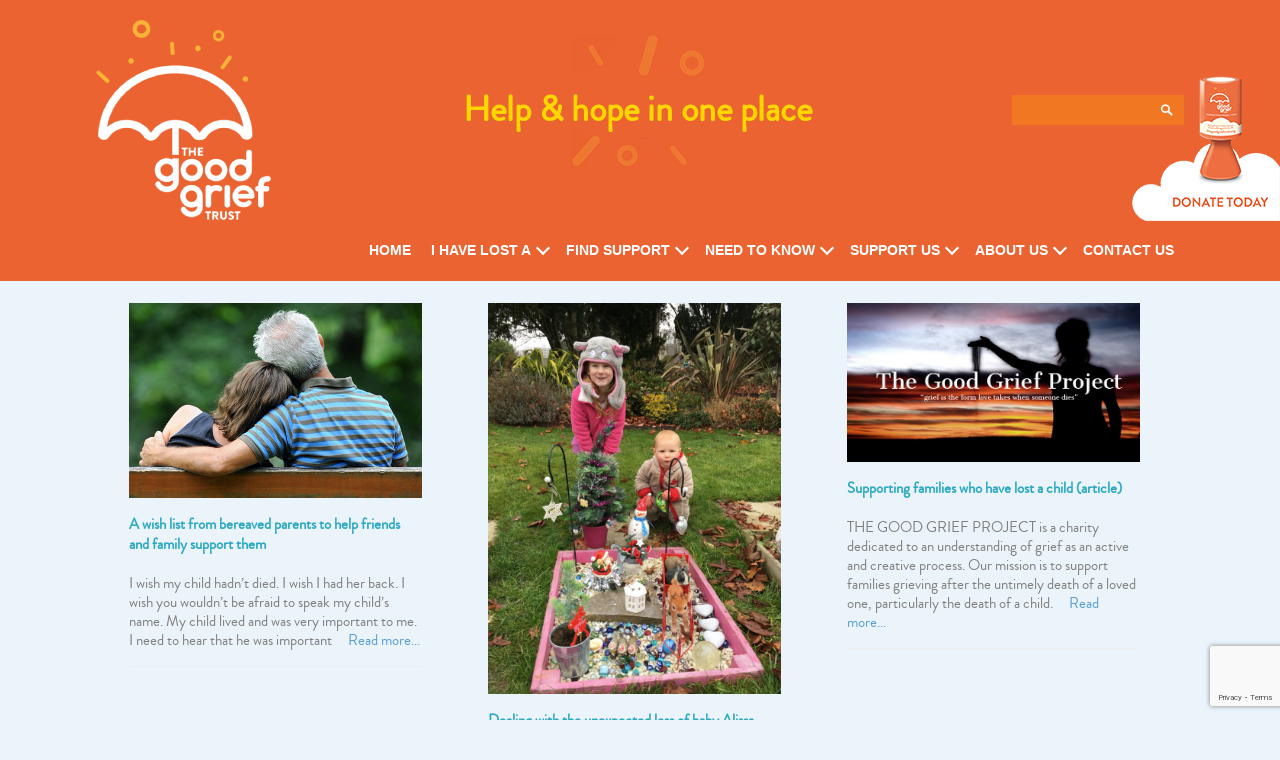

--- FILE ---
content_type: text/html
request_url: https://www.thegoodgrieftrust.org/wp-content/themes/tggt/cardinal-locator/infowindow-description.html
body_size: -158
content:
{{#location}}
<div class="loc-name">{{{name}}}</div>
<div>{{address}}</div>
{{#if address2}}
    <div>{{address2}}</div>
{{/if}}
<div>{{city}}{{#if city}},{{/if}} {{state}} {{postal}}</div>
{{#if hours1}}
    <div>{{hours1}}</div>
{{/if}}
{{#if hours2}}
    <div>{{hours2}}</div>
{{/if}}
{{#if hours3}}
    <div>{{hours3}}</div>
{{/if}}
{{#if phone}}
    <div>Tel:{{phone}}</div>
{{/if}}
{{#if email}}
<div><a href="mailto:{{web}}" target="_blank">{{email}}</a></div>
{{/if}}
{{#if web}}
<div><a href="{{web}}" target="_blank">{{niceURL web}}</a></div>
{{/if}}
{{/location}}

--- FILE ---
content_type: text/html; charset=utf-8
request_url: https://www.google.com/recaptcha/api2/anchor?ar=1&k=6LdeReIZAAAAAJqD3-XkvNKczdUUvct9DCPeH6lQ&co=aHR0cHM6Ly93d3cudGhlZ29vZGdyaWVmdHJ1c3Qub3JnOjQ0Mw..&hl=en&v=N67nZn4AqZkNcbeMu4prBgzg&size=invisible&anchor-ms=20000&execute-ms=30000&cb=4kginlb0zz6l
body_size: 48741
content:
<!DOCTYPE HTML><html dir="ltr" lang="en"><head><meta http-equiv="Content-Type" content="text/html; charset=UTF-8">
<meta http-equiv="X-UA-Compatible" content="IE=edge">
<title>reCAPTCHA</title>
<style type="text/css">
/* cyrillic-ext */
@font-face {
  font-family: 'Roboto';
  font-style: normal;
  font-weight: 400;
  font-stretch: 100%;
  src: url(//fonts.gstatic.com/s/roboto/v48/KFO7CnqEu92Fr1ME7kSn66aGLdTylUAMa3GUBHMdazTgWw.woff2) format('woff2');
  unicode-range: U+0460-052F, U+1C80-1C8A, U+20B4, U+2DE0-2DFF, U+A640-A69F, U+FE2E-FE2F;
}
/* cyrillic */
@font-face {
  font-family: 'Roboto';
  font-style: normal;
  font-weight: 400;
  font-stretch: 100%;
  src: url(//fonts.gstatic.com/s/roboto/v48/KFO7CnqEu92Fr1ME7kSn66aGLdTylUAMa3iUBHMdazTgWw.woff2) format('woff2');
  unicode-range: U+0301, U+0400-045F, U+0490-0491, U+04B0-04B1, U+2116;
}
/* greek-ext */
@font-face {
  font-family: 'Roboto';
  font-style: normal;
  font-weight: 400;
  font-stretch: 100%;
  src: url(//fonts.gstatic.com/s/roboto/v48/KFO7CnqEu92Fr1ME7kSn66aGLdTylUAMa3CUBHMdazTgWw.woff2) format('woff2');
  unicode-range: U+1F00-1FFF;
}
/* greek */
@font-face {
  font-family: 'Roboto';
  font-style: normal;
  font-weight: 400;
  font-stretch: 100%;
  src: url(//fonts.gstatic.com/s/roboto/v48/KFO7CnqEu92Fr1ME7kSn66aGLdTylUAMa3-UBHMdazTgWw.woff2) format('woff2');
  unicode-range: U+0370-0377, U+037A-037F, U+0384-038A, U+038C, U+038E-03A1, U+03A3-03FF;
}
/* math */
@font-face {
  font-family: 'Roboto';
  font-style: normal;
  font-weight: 400;
  font-stretch: 100%;
  src: url(//fonts.gstatic.com/s/roboto/v48/KFO7CnqEu92Fr1ME7kSn66aGLdTylUAMawCUBHMdazTgWw.woff2) format('woff2');
  unicode-range: U+0302-0303, U+0305, U+0307-0308, U+0310, U+0312, U+0315, U+031A, U+0326-0327, U+032C, U+032F-0330, U+0332-0333, U+0338, U+033A, U+0346, U+034D, U+0391-03A1, U+03A3-03A9, U+03B1-03C9, U+03D1, U+03D5-03D6, U+03F0-03F1, U+03F4-03F5, U+2016-2017, U+2034-2038, U+203C, U+2040, U+2043, U+2047, U+2050, U+2057, U+205F, U+2070-2071, U+2074-208E, U+2090-209C, U+20D0-20DC, U+20E1, U+20E5-20EF, U+2100-2112, U+2114-2115, U+2117-2121, U+2123-214F, U+2190, U+2192, U+2194-21AE, U+21B0-21E5, U+21F1-21F2, U+21F4-2211, U+2213-2214, U+2216-22FF, U+2308-230B, U+2310, U+2319, U+231C-2321, U+2336-237A, U+237C, U+2395, U+239B-23B7, U+23D0, U+23DC-23E1, U+2474-2475, U+25AF, U+25B3, U+25B7, U+25BD, U+25C1, U+25CA, U+25CC, U+25FB, U+266D-266F, U+27C0-27FF, U+2900-2AFF, U+2B0E-2B11, U+2B30-2B4C, U+2BFE, U+3030, U+FF5B, U+FF5D, U+1D400-1D7FF, U+1EE00-1EEFF;
}
/* symbols */
@font-face {
  font-family: 'Roboto';
  font-style: normal;
  font-weight: 400;
  font-stretch: 100%;
  src: url(//fonts.gstatic.com/s/roboto/v48/KFO7CnqEu92Fr1ME7kSn66aGLdTylUAMaxKUBHMdazTgWw.woff2) format('woff2');
  unicode-range: U+0001-000C, U+000E-001F, U+007F-009F, U+20DD-20E0, U+20E2-20E4, U+2150-218F, U+2190, U+2192, U+2194-2199, U+21AF, U+21E6-21F0, U+21F3, U+2218-2219, U+2299, U+22C4-22C6, U+2300-243F, U+2440-244A, U+2460-24FF, U+25A0-27BF, U+2800-28FF, U+2921-2922, U+2981, U+29BF, U+29EB, U+2B00-2BFF, U+4DC0-4DFF, U+FFF9-FFFB, U+10140-1018E, U+10190-1019C, U+101A0, U+101D0-101FD, U+102E0-102FB, U+10E60-10E7E, U+1D2C0-1D2D3, U+1D2E0-1D37F, U+1F000-1F0FF, U+1F100-1F1AD, U+1F1E6-1F1FF, U+1F30D-1F30F, U+1F315, U+1F31C, U+1F31E, U+1F320-1F32C, U+1F336, U+1F378, U+1F37D, U+1F382, U+1F393-1F39F, U+1F3A7-1F3A8, U+1F3AC-1F3AF, U+1F3C2, U+1F3C4-1F3C6, U+1F3CA-1F3CE, U+1F3D4-1F3E0, U+1F3ED, U+1F3F1-1F3F3, U+1F3F5-1F3F7, U+1F408, U+1F415, U+1F41F, U+1F426, U+1F43F, U+1F441-1F442, U+1F444, U+1F446-1F449, U+1F44C-1F44E, U+1F453, U+1F46A, U+1F47D, U+1F4A3, U+1F4B0, U+1F4B3, U+1F4B9, U+1F4BB, U+1F4BF, U+1F4C8-1F4CB, U+1F4D6, U+1F4DA, U+1F4DF, U+1F4E3-1F4E6, U+1F4EA-1F4ED, U+1F4F7, U+1F4F9-1F4FB, U+1F4FD-1F4FE, U+1F503, U+1F507-1F50B, U+1F50D, U+1F512-1F513, U+1F53E-1F54A, U+1F54F-1F5FA, U+1F610, U+1F650-1F67F, U+1F687, U+1F68D, U+1F691, U+1F694, U+1F698, U+1F6AD, U+1F6B2, U+1F6B9-1F6BA, U+1F6BC, U+1F6C6-1F6CF, U+1F6D3-1F6D7, U+1F6E0-1F6EA, U+1F6F0-1F6F3, U+1F6F7-1F6FC, U+1F700-1F7FF, U+1F800-1F80B, U+1F810-1F847, U+1F850-1F859, U+1F860-1F887, U+1F890-1F8AD, U+1F8B0-1F8BB, U+1F8C0-1F8C1, U+1F900-1F90B, U+1F93B, U+1F946, U+1F984, U+1F996, U+1F9E9, U+1FA00-1FA6F, U+1FA70-1FA7C, U+1FA80-1FA89, U+1FA8F-1FAC6, U+1FACE-1FADC, U+1FADF-1FAE9, U+1FAF0-1FAF8, U+1FB00-1FBFF;
}
/* vietnamese */
@font-face {
  font-family: 'Roboto';
  font-style: normal;
  font-weight: 400;
  font-stretch: 100%;
  src: url(//fonts.gstatic.com/s/roboto/v48/KFO7CnqEu92Fr1ME7kSn66aGLdTylUAMa3OUBHMdazTgWw.woff2) format('woff2');
  unicode-range: U+0102-0103, U+0110-0111, U+0128-0129, U+0168-0169, U+01A0-01A1, U+01AF-01B0, U+0300-0301, U+0303-0304, U+0308-0309, U+0323, U+0329, U+1EA0-1EF9, U+20AB;
}
/* latin-ext */
@font-face {
  font-family: 'Roboto';
  font-style: normal;
  font-weight: 400;
  font-stretch: 100%;
  src: url(//fonts.gstatic.com/s/roboto/v48/KFO7CnqEu92Fr1ME7kSn66aGLdTylUAMa3KUBHMdazTgWw.woff2) format('woff2');
  unicode-range: U+0100-02BA, U+02BD-02C5, U+02C7-02CC, U+02CE-02D7, U+02DD-02FF, U+0304, U+0308, U+0329, U+1D00-1DBF, U+1E00-1E9F, U+1EF2-1EFF, U+2020, U+20A0-20AB, U+20AD-20C0, U+2113, U+2C60-2C7F, U+A720-A7FF;
}
/* latin */
@font-face {
  font-family: 'Roboto';
  font-style: normal;
  font-weight: 400;
  font-stretch: 100%;
  src: url(//fonts.gstatic.com/s/roboto/v48/KFO7CnqEu92Fr1ME7kSn66aGLdTylUAMa3yUBHMdazQ.woff2) format('woff2');
  unicode-range: U+0000-00FF, U+0131, U+0152-0153, U+02BB-02BC, U+02C6, U+02DA, U+02DC, U+0304, U+0308, U+0329, U+2000-206F, U+20AC, U+2122, U+2191, U+2193, U+2212, U+2215, U+FEFF, U+FFFD;
}
/* cyrillic-ext */
@font-face {
  font-family: 'Roboto';
  font-style: normal;
  font-weight: 500;
  font-stretch: 100%;
  src: url(//fonts.gstatic.com/s/roboto/v48/KFO7CnqEu92Fr1ME7kSn66aGLdTylUAMa3GUBHMdazTgWw.woff2) format('woff2');
  unicode-range: U+0460-052F, U+1C80-1C8A, U+20B4, U+2DE0-2DFF, U+A640-A69F, U+FE2E-FE2F;
}
/* cyrillic */
@font-face {
  font-family: 'Roboto';
  font-style: normal;
  font-weight: 500;
  font-stretch: 100%;
  src: url(//fonts.gstatic.com/s/roboto/v48/KFO7CnqEu92Fr1ME7kSn66aGLdTylUAMa3iUBHMdazTgWw.woff2) format('woff2');
  unicode-range: U+0301, U+0400-045F, U+0490-0491, U+04B0-04B1, U+2116;
}
/* greek-ext */
@font-face {
  font-family: 'Roboto';
  font-style: normal;
  font-weight: 500;
  font-stretch: 100%;
  src: url(//fonts.gstatic.com/s/roboto/v48/KFO7CnqEu92Fr1ME7kSn66aGLdTylUAMa3CUBHMdazTgWw.woff2) format('woff2');
  unicode-range: U+1F00-1FFF;
}
/* greek */
@font-face {
  font-family: 'Roboto';
  font-style: normal;
  font-weight: 500;
  font-stretch: 100%;
  src: url(//fonts.gstatic.com/s/roboto/v48/KFO7CnqEu92Fr1ME7kSn66aGLdTylUAMa3-UBHMdazTgWw.woff2) format('woff2');
  unicode-range: U+0370-0377, U+037A-037F, U+0384-038A, U+038C, U+038E-03A1, U+03A3-03FF;
}
/* math */
@font-face {
  font-family: 'Roboto';
  font-style: normal;
  font-weight: 500;
  font-stretch: 100%;
  src: url(//fonts.gstatic.com/s/roboto/v48/KFO7CnqEu92Fr1ME7kSn66aGLdTylUAMawCUBHMdazTgWw.woff2) format('woff2');
  unicode-range: U+0302-0303, U+0305, U+0307-0308, U+0310, U+0312, U+0315, U+031A, U+0326-0327, U+032C, U+032F-0330, U+0332-0333, U+0338, U+033A, U+0346, U+034D, U+0391-03A1, U+03A3-03A9, U+03B1-03C9, U+03D1, U+03D5-03D6, U+03F0-03F1, U+03F4-03F5, U+2016-2017, U+2034-2038, U+203C, U+2040, U+2043, U+2047, U+2050, U+2057, U+205F, U+2070-2071, U+2074-208E, U+2090-209C, U+20D0-20DC, U+20E1, U+20E5-20EF, U+2100-2112, U+2114-2115, U+2117-2121, U+2123-214F, U+2190, U+2192, U+2194-21AE, U+21B0-21E5, U+21F1-21F2, U+21F4-2211, U+2213-2214, U+2216-22FF, U+2308-230B, U+2310, U+2319, U+231C-2321, U+2336-237A, U+237C, U+2395, U+239B-23B7, U+23D0, U+23DC-23E1, U+2474-2475, U+25AF, U+25B3, U+25B7, U+25BD, U+25C1, U+25CA, U+25CC, U+25FB, U+266D-266F, U+27C0-27FF, U+2900-2AFF, U+2B0E-2B11, U+2B30-2B4C, U+2BFE, U+3030, U+FF5B, U+FF5D, U+1D400-1D7FF, U+1EE00-1EEFF;
}
/* symbols */
@font-face {
  font-family: 'Roboto';
  font-style: normal;
  font-weight: 500;
  font-stretch: 100%;
  src: url(//fonts.gstatic.com/s/roboto/v48/KFO7CnqEu92Fr1ME7kSn66aGLdTylUAMaxKUBHMdazTgWw.woff2) format('woff2');
  unicode-range: U+0001-000C, U+000E-001F, U+007F-009F, U+20DD-20E0, U+20E2-20E4, U+2150-218F, U+2190, U+2192, U+2194-2199, U+21AF, U+21E6-21F0, U+21F3, U+2218-2219, U+2299, U+22C4-22C6, U+2300-243F, U+2440-244A, U+2460-24FF, U+25A0-27BF, U+2800-28FF, U+2921-2922, U+2981, U+29BF, U+29EB, U+2B00-2BFF, U+4DC0-4DFF, U+FFF9-FFFB, U+10140-1018E, U+10190-1019C, U+101A0, U+101D0-101FD, U+102E0-102FB, U+10E60-10E7E, U+1D2C0-1D2D3, U+1D2E0-1D37F, U+1F000-1F0FF, U+1F100-1F1AD, U+1F1E6-1F1FF, U+1F30D-1F30F, U+1F315, U+1F31C, U+1F31E, U+1F320-1F32C, U+1F336, U+1F378, U+1F37D, U+1F382, U+1F393-1F39F, U+1F3A7-1F3A8, U+1F3AC-1F3AF, U+1F3C2, U+1F3C4-1F3C6, U+1F3CA-1F3CE, U+1F3D4-1F3E0, U+1F3ED, U+1F3F1-1F3F3, U+1F3F5-1F3F7, U+1F408, U+1F415, U+1F41F, U+1F426, U+1F43F, U+1F441-1F442, U+1F444, U+1F446-1F449, U+1F44C-1F44E, U+1F453, U+1F46A, U+1F47D, U+1F4A3, U+1F4B0, U+1F4B3, U+1F4B9, U+1F4BB, U+1F4BF, U+1F4C8-1F4CB, U+1F4D6, U+1F4DA, U+1F4DF, U+1F4E3-1F4E6, U+1F4EA-1F4ED, U+1F4F7, U+1F4F9-1F4FB, U+1F4FD-1F4FE, U+1F503, U+1F507-1F50B, U+1F50D, U+1F512-1F513, U+1F53E-1F54A, U+1F54F-1F5FA, U+1F610, U+1F650-1F67F, U+1F687, U+1F68D, U+1F691, U+1F694, U+1F698, U+1F6AD, U+1F6B2, U+1F6B9-1F6BA, U+1F6BC, U+1F6C6-1F6CF, U+1F6D3-1F6D7, U+1F6E0-1F6EA, U+1F6F0-1F6F3, U+1F6F7-1F6FC, U+1F700-1F7FF, U+1F800-1F80B, U+1F810-1F847, U+1F850-1F859, U+1F860-1F887, U+1F890-1F8AD, U+1F8B0-1F8BB, U+1F8C0-1F8C1, U+1F900-1F90B, U+1F93B, U+1F946, U+1F984, U+1F996, U+1F9E9, U+1FA00-1FA6F, U+1FA70-1FA7C, U+1FA80-1FA89, U+1FA8F-1FAC6, U+1FACE-1FADC, U+1FADF-1FAE9, U+1FAF0-1FAF8, U+1FB00-1FBFF;
}
/* vietnamese */
@font-face {
  font-family: 'Roboto';
  font-style: normal;
  font-weight: 500;
  font-stretch: 100%;
  src: url(//fonts.gstatic.com/s/roboto/v48/KFO7CnqEu92Fr1ME7kSn66aGLdTylUAMa3OUBHMdazTgWw.woff2) format('woff2');
  unicode-range: U+0102-0103, U+0110-0111, U+0128-0129, U+0168-0169, U+01A0-01A1, U+01AF-01B0, U+0300-0301, U+0303-0304, U+0308-0309, U+0323, U+0329, U+1EA0-1EF9, U+20AB;
}
/* latin-ext */
@font-face {
  font-family: 'Roboto';
  font-style: normal;
  font-weight: 500;
  font-stretch: 100%;
  src: url(//fonts.gstatic.com/s/roboto/v48/KFO7CnqEu92Fr1ME7kSn66aGLdTylUAMa3KUBHMdazTgWw.woff2) format('woff2');
  unicode-range: U+0100-02BA, U+02BD-02C5, U+02C7-02CC, U+02CE-02D7, U+02DD-02FF, U+0304, U+0308, U+0329, U+1D00-1DBF, U+1E00-1E9F, U+1EF2-1EFF, U+2020, U+20A0-20AB, U+20AD-20C0, U+2113, U+2C60-2C7F, U+A720-A7FF;
}
/* latin */
@font-face {
  font-family: 'Roboto';
  font-style: normal;
  font-weight: 500;
  font-stretch: 100%;
  src: url(//fonts.gstatic.com/s/roboto/v48/KFO7CnqEu92Fr1ME7kSn66aGLdTylUAMa3yUBHMdazQ.woff2) format('woff2');
  unicode-range: U+0000-00FF, U+0131, U+0152-0153, U+02BB-02BC, U+02C6, U+02DA, U+02DC, U+0304, U+0308, U+0329, U+2000-206F, U+20AC, U+2122, U+2191, U+2193, U+2212, U+2215, U+FEFF, U+FFFD;
}
/* cyrillic-ext */
@font-face {
  font-family: 'Roboto';
  font-style: normal;
  font-weight: 900;
  font-stretch: 100%;
  src: url(//fonts.gstatic.com/s/roboto/v48/KFO7CnqEu92Fr1ME7kSn66aGLdTylUAMa3GUBHMdazTgWw.woff2) format('woff2');
  unicode-range: U+0460-052F, U+1C80-1C8A, U+20B4, U+2DE0-2DFF, U+A640-A69F, U+FE2E-FE2F;
}
/* cyrillic */
@font-face {
  font-family: 'Roboto';
  font-style: normal;
  font-weight: 900;
  font-stretch: 100%;
  src: url(//fonts.gstatic.com/s/roboto/v48/KFO7CnqEu92Fr1ME7kSn66aGLdTylUAMa3iUBHMdazTgWw.woff2) format('woff2');
  unicode-range: U+0301, U+0400-045F, U+0490-0491, U+04B0-04B1, U+2116;
}
/* greek-ext */
@font-face {
  font-family: 'Roboto';
  font-style: normal;
  font-weight: 900;
  font-stretch: 100%;
  src: url(//fonts.gstatic.com/s/roboto/v48/KFO7CnqEu92Fr1ME7kSn66aGLdTylUAMa3CUBHMdazTgWw.woff2) format('woff2');
  unicode-range: U+1F00-1FFF;
}
/* greek */
@font-face {
  font-family: 'Roboto';
  font-style: normal;
  font-weight: 900;
  font-stretch: 100%;
  src: url(//fonts.gstatic.com/s/roboto/v48/KFO7CnqEu92Fr1ME7kSn66aGLdTylUAMa3-UBHMdazTgWw.woff2) format('woff2');
  unicode-range: U+0370-0377, U+037A-037F, U+0384-038A, U+038C, U+038E-03A1, U+03A3-03FF;
}
/* math */
@font-face {
  font-family: 'Roboto';
  font-style: normal;
  font-weight: 900;
  font-stretch: 100%;
  src: url(//fonts.gstatic.com/s/roboto/v48/KFO7CnqEu92Fr1ME7kSn66aGLdTylUAMawCUBHMdazTgWw.woff2) format('woff2');
  unicode-range: U+0302-0303, U+0305, U+0307-0308, U+0310, U+0312, U+0315, U+031A, U+0326-0327, U+032C, U+032F-0330, U+0332-0333, U+0338, U+033A, U+0346, U+034D, U+0391-03A1, U+03A3-03A9, U+03B1-03C9, U+03D1, U+03D5-03D6, U+03F0-03F1, U+03F4-03F5, U+2016-2017, U+2034-2038, U+203C, U+2040, U+2043, U+2047, U+2050, U+2057, U+205F, U+2070-2071, U+2074-208E, U+2090-209C, U+20D0-20DC, U+20E1, U+20E5-20EF, U+2100-2112, U+2114-2115, U+2117-2121, U+2123-214F, U+2190, U+2192, U+2194-21AE, U+21B0-21E5, U+21F1-21F2, U+21F4-2211, U+2213-2214, U+2216-22FF, U+2308-230B, U+2310, U+2319, U+231C-2321, U+2336-237A, U+237C, U+2395, U+239B-23B7, U+23D0, U+23DC-23E1, U+2474-2475, U+25AF, U+25B3, U+25B7, U+25BD, U+25C1, U+25CA, U+25CC, U+25FB, U+266D-266F, U+27C0-27FF, U+2900-2AFF, U+2B0E-2B11, U+2B30-2B4C, U+2BFE, U+3030, U+FF5B, U+FF5D, U+1D400-1D7FF, U+1EE00-1EEFF;
}
/* symbols */
@font-face {
  font-family: 'Roboto';
  font-style: normal;
  font-weight: 900;
  font-stretch: 100%;
  src: url(//fonts.gstatic.com/s/roboto/v48/KFO7CnqEu92Fr1ME7kSn66aGLdTylUAMaxKUBHMdazTgWw.woff2) format('woff2');
  unicode-range: U+0001-000C, U+000E-001F, U+007F-009F, U+20DD-20E0, U+20E2-20E4, U+2150-218F, U+2190, U+2192, U+2194-2199, U+21AF, U+21E6-21F0, U+21F3, U+2218-2219, U+2299, U+22C4-22C6, U+2300-243F, U+2440-244A, U+2460-24FF, U+25A0-27BF, U+2800-28FF, U+2921-2922, U+2981, U+29BF, U+29EB, U+2B00-2BFF, U+4DC0-4DFF, U+FFF9-FFFB, U+10140-1018E, U+10190-1019C, U+101A0, U+101D0-101FD, U+102E0-102FB, U+10E60-10E7E, U+1D2C0-1D2D3, U+1D2E0-1D37F, U+1F000-1F0FF, U+1F100-1F1AD, U+1F1E6-1F1FF, U+1F30D-1F30F, U+1F315, U+1F31C, U+1F31E, U+1F320-1F32C, U+1F336, U+1F378, U+1F37D, U+1F382, U+1F393-1F39F, U+1F3A7-1F3A8, U+1F3AC-1F3AF, U+1F3C2, U+1F3C4-1F3C6, U+1F3CA-1F3CE, U+1F3D4-1F3E0, U+1F3ED, U+1F3F1-1F3F3, U+1F3F5-1F3F7, U+1F408, U+1F415, U+1F41F, U+1F426, U+1F43F, U+1F441-1F442, U+1F444, U+1F446-1F449, U+1F44C-1F44E, U+1F453, U+1F46A, U+1F47D, U+1F4A3, U+1F4B0, U+1F4B3, U+1F4B9, U+1F4BB, U+1F4BF, U+1F4C8-1F4CB, U+1F4D6, U+1F4DA, U+1F4DF, U+1F4E3-1F4E6, U+1F4EA-1F4ED, U+1F4F7, U+1F4F9-1F4FB, U+1F4FD-1F4FE, U+1F503, U+1F507-1F50B, U+1F50D, U+1F512-1F513, U+1F53E-1F54A, U+1F54F-1F5FA, U+1F610, U+1F650-1F67F, U+1F687, U+1F68D, U+1F691, U+1F694, U+1F698, U+1F6AD, U+1F6B2, U+1F6B9-1F6BA, U+1F6BC, U+1F6C6-1F6CF, U+1F6D3-1F6D7, U+1F6E0-1F6EA, U+1F6F0-1F6F3, U+1F6F7-1F6FC, U+1F700-1F7FF, U+1F800-1F80B, U+1F810-1F847, U+1F850-1F859, U+1F860-1F887, U+1F890-1F8AD, U+1F8B0-1F8BB, U+1F8C0-1F8C1, U+1F900-1F90B, U+1F93B, U+1F946, U+1F984, U+1F996, U+1F9E9, U+1FA00-1FA6F, U+1FA70-1FA7C, U+1FA80-1FA89, U+1FA8F-1FAC6, U+1FACE-1FADC, U+1FADF-1FAE9, U+1FAF0-1FAF8, U+1FB00-1FBFF;
}
/* vietnamese */
@font-face {
  font-family: 'Roboto';
  font-style: normal;
  font-weight: 900;
  font-stretch: 100%;
  src: url(//fonts.gstatic.com/s/roboto/v48/KFO7CnqEu92Fr1ME7kSn66aGLdTylUAMa3OUBHMdazTgWw.woff2) format('woff2');
  unicode-range: U+0102-0103, U+0110-0111, U+0128-0129, U+0168-0169, U+01A0-01A1, U+01AF-01B0, U+0300-0301, U+0303-0304, U+0308-0309, U+0323, U+0329, U+1EA0-1EF9, U+20AB;
}
/* latin-ext */
@font-face {
  font-family: 'Roboto';
  font-style: normal;
  font-weight: 900;
  font-stretch: 100%;
  src: url(//fonts.gstatic.com/s/roboto/v48/KFO7CnqEu92Fr1ME7kSn66aGLdTylUAMa3KUBHMdazTgWw.woff2) format('woff2');
  unicode-range: U+0100-02BA, U+02BD-02C5, U+02C7-02CC, U+02CE-02D7, U+02DD-02FF, U+0304, U+0308, U+0329, U+1D00-1DBF, U+1E00-1E9F, U+1EF2-1EFF, U+2020, U+20A0-20AB, U+20AD-20C0, U+2113, U+2C60-2C7F, U+A720-A7FF;
}
/* latin */
@font-face {
  font-family: 'Roboto';
  font-style: normal;
  font-weight: 900;
  font-stretch: 100%;
  src: url(//fonts.gstatic.com/s/roboto/v48/KFO7CnqEu92Fr1ME7kSn66aGLdTylUAMa3yUBHMdazQ.woff2) format('woff2');
  unicode-range: U+0000-00FF, U+0131, U+0152-0153, U+02BB-02BC, U+02C6, U+02DA, U+02DC, U+0304, U+0308, U+0329, U+2000-206F, U+20AC, U+2122, U+2191, U+2193, U+2212, U+2215, U+FEFF, U+FFFD;
}

</style>
<link rel="stylesheet" type="text/css" href="https://www.gstatic.com/recaptcha/releases/N67nZn4AqZkNcbeMu4prBgzg/styles__ltr.css">
<script nonce="1IBt6aZkdMBQOyCGPMT9jw" type="text/javascript">window['__recaptcha_api'] = 'https://www.google.com/recaptcha/api2/';</script>
<script type="text/javascript" src="https://www.gstatic.com/recaptcha/releases/N67nZn4AqZkNcbeMu4prBgzg/recaptcha__en.js" nonce="1IBt6aZkdMBQOyCGPMT9jw">
      
    </script></head>
<body><div id="rc-anchor-alert" class="rc-anchor-alert"></div>
<input type="hidden" id="recaptcha-token" value="[base64]">
<script type="text/javascript" nonce="1IBt6aZkdMBQOyCGPMT9jw">
      recaptcha.anchor.Main.init("[\x22ainput\x22,[\x22bgdata\x22,\x22\x22,\[base64]/[base64]/[base64]/[base64]/[base64]/[base64]/YihPLDAsW0wsMzZdKTooTy5YLnB1c2goTy5aLnNsaWNlKCkpLE8uWls3Nl09dm9pZCAwLFUoNzYsTyxxKSl9LGM9ZnVuY3Rpb24oTyxxKXtxLlk9KChxLlk/[base64]/[base64]/Wi52KCk6Wi5OLHItWi5OKSxJPj4xNCk+MCxaKS5oJiYoWi5oXj0oWi5sKzE+PjIpKihJPDwyKSksWikubCsxPj4yIT0wfHxaLnUseCl8fHUpWi5pPTAsWi5OPXI7aWYoIXUpcmV0dXJuIGZhbHNlO2lmKFouRz5aLkgmJihaLkg9Wi5HKSxyLVouRjxaLkctKE8/MjU1OnE/NToyKSlyZXR1cm4gZmFsc2U7cmV0dXJuIShaLlU9KCgoTz1sKHE/[base64]/[base64]/[base64]/[base64]/[base64]\\u003d\x22,\[base64]\\u003d\\u003d\x22,\x22w57Du8K2I8KFw5xcw4UsO8KtwqQWwpXDqxR6NgZlwqUpw4fDtsKbwofCrWNUwoFpw4rDlnHDvsOJwpMkUsOBMCjClmE5Ym/DrsOoIMKxw4FdXHbChTsUSMOLw5bCiMKbw7vCmcKJwr3CoMO4KAzCssKtY8KiwqbCrCJfAcOjw5TCg8KrwpXChlvCh8OhEjZeRcO8C8KqahpycMOENB/Cg8KfDBQTw5g7YkV3woHCmcOGw7/DvMOcTzxrwqIFwokHw4TDkxcVwoAOwrHCjsOLSsKRw6jClFbCp8KRIRMFesKXw5/[base64]/NVt2w4HCkz0jTkV5LwTCh15Dw4zDmELCgTzDoMK+wpjDjnk8wrJAVcObw5DDs8KFwrfDhEsrw51Aw5/[base64]/[base64]/[base64]/CsioXwoNow6DCpMONw5Q+bkfCkkBew6ldwpTDncKoRHZvwo3CpUYyPSs2w7TDu8KER8Oiw6rCvcKyw6zCocKtwokFwqNrCxtRQcO4wo7DvggDw4fDp8KbQMKxw4rDqcKlwqDDisOSwpnDh8Klwr/Cv0zDoTLCssKcwrh+TMOGwq4dBlDDqyQoFCrDnsOgfMKaUMO5w6fClAkUZsKHGl7DocKEasOMwodRwq9XwodcOMKhwqhfR8O3SxZzwrQIw4PDnRTDrXobMlfCn3/DgSNUw6cswrTCv3siw4XDs8KQwpULMXLDi0fDicOKDlfDmsOrwpoUFcOHwpbCmyE6w4Ukwo/[base64]/DicO3w7HCv8KYcQslw7TDtcOVwpcww5I7w6xZPH3DnBrDnMOKwpbDr8KawrIDw7vCk0nCjlRHw6fCtMOVWV1Iw4Ufw6TCuTAOMsOqDcO9S8OvacOvw7/[base64]/CpQlmVGtkOmDDpsOuOsK1IcKfIsOJGcOXS8OKdsObw7DDlCk/aMK0SFsqw5PCtTvCoMOawp/CshvDpT0aw64UwqTCgW0FwrXCkcK/wprDjW/[base64]/w57CmcKbMcO/woHDg1IPwpMGwq9Mwr9oNsO6w7RAL05aNCvDpE/CjMO2w4rCrx3DhsK8OCTDmMKuw7bCsMOlw6TCsMKhwpY3wqMuwpZCPBtWw6JowpIOwo/Cph/[base64]/DjMOSY8OwTsOyw6jDjTYrd8OeesOXwqtBw6R1w6ASw65mNcKaZ2DCtwJRw6gqQX1sDxrCgcKcwqRNcsOrw6/[base64]/Cs2had8KJwrQ4EjHCqhQvHxo0TW3DjsKGwr7DlWbDncKFw50Hw6gBwq50NsOSwrABw6I5w7vDtlxoOMOvw49ew5UEwpjDslc+HWjCrsOaewY5w7nCsMOewqnCrlHDksODLD8LY0Ykwqt/wpTDnhHDjFNMwrExTynClsK6UcOERcKjwobDkcKfwqfCjCPCgj0fw5PDr8OKwr57esOoPljCg8OpcwDDiDBcw5YEwqEkKQ/CuFFWw6bCs8Kpwr0UwqIGwo/DqxhfbcKVw4M6wqt9w7cnTDDDl2PCq2Mdw7/CpMKEwrnCrCAGw4JYHifClh3DrcK5J8OQw4zDtxrChsOCwp4DwrwtwpROS3LCrU9pBsOvwp5GZn/Do8KiwoMiwq47KMKdLsKlMgdWwq5Vw6ZWw4Akw5Vbw4dlwqrDrcOTLsOpUMO6wqBIbMKYc8K3wp5UwrzCscOww5rDimzDqsK5cxZCaMKkwqvDi8KCacOSwrPCsUErw6YuwrNJwojDoETDgsORcsOAWsK+UMOABMOLDsOVw7jCs2rDocKTw5nCmUrCuk/[base64]/[base64]/CjcO6wq7DrhhcCkzCr8OZd8OSwqVZPcO+w7rDkMK4wrzCn8OewqbDpBbCvsKKfcK0G8KAZcO1wrEWFMO6wqIYw5NJw7ANCnTDncKTWMO7AxbDp8Kfw7bCgXEWwqM9NS8iwqrCnxLCs8KCw7E+woRnMlnDpcOyf8OSeyomF8O+w4DCtk/[base64]/[base64]/CnF9cJsKDw59IFcKNNyzCicKuwrhYBMOlAy7CocOkwqTDg8OLwrHCkRHCpUggVhMDw6TDtsOMOMK6QWtxCcOKw6Qjw5zCncO3wozDssK6wqHDosKVC3/Co3QYwpFowoXDm8KYTDDCjQ5owqIKw67DscOGwonDnncxw5TClzMSw71DEQHCk8Krw7PCosKJBX1PDU9owqnCg8OWZlzDvwB+w6nCq2gYwq/[base64]/Dv8K2w4wUw4/DkjJVw7Q7XTM5aMKiwrlUE8KLI0JswqfDpcK9wq8Rwpgnw7QvGMOJw67CmcOZHcOjZH4Vwp7CpMOow7PDiEbDgBnDhMKASsO0aH0bw6nCjMKtwokgOFRawpTDhn/ChMO0DMKhwo0fHB7CiTrCp2cQwpgIAk9SwrsMw4nDhcK3JXvCrWLCq8OrdDnCoXzDhsO5wpYkwr/DicKudmrDu1QfCAjDk8OdwoLDp8OWwr1dc8OqfMKIwoJnHGgDccOUwqwUw5ZLCGkDARI9OcOiw4kQV1IKEFrDu8O9MsK/w5bDjWnDo8OiTTLCv03ClVhmWMOXw401w47CoMKewr9Xw6Fww6szNjgxNEAdM0/[base64]/IsOwCsOXw7oLw68jLcOdw4VvSxYoVnxcw5c3PhTDvg12wqfDohjCjMKfcBjCisKuwovDgsOEwrAXw4RUNzoaPnR2K8OEw4xmGHxUw6Z9XsKGw4/DusO4VE7DkcK5w78bJCrDrEMrw4l1w4ZzDcKpw4fCghk2GsOew4l3w6PDi2bCoMKHH8K/EsKNX07DvhvCgMOtw7HCnA0lecONw6fDl8O4DlDDo8OPwoofwqjDu8OhVsOuw57CisKLwpnCncORw7jCk8OjVsO0w5/Dhmt6FkzCocO9w6TDp8OLBxpqMcKDUlJawqMEwrXDmMOKwofCqFbCg2IPw5lpA8KMPsO2fMKKwpU2w4LDrnosw4Viw7vCssKbwrkBw5FVw7fCq8K4XC9Twrx1a8OrQsObV8KGWTbDqFJefsOvw5/CiMOFwql/wqlZwoA6wq5kwohHZHfDtRB6RyTCg8Kow5wtI8OPwpIEw6zDjQrDpSlHw7nChcO/wqcJw6I0D8O6wp0gNW1Ka8OlfA7DsD/[base64]/[base64]/DpWfCjcO6wrjCplfCkjTDh1M3w7nCokVvw6rCkhLDnGNYwqnDvnHDjcOXSW/CnMO3wrBDWMK2P3g+H8KQw505w53DnsKDw6vCgQgJcsO6w5bCmcK2wqJ1wpo0WsK1UEjDoGrDsMKOwp/Cn8KKw5JbwrjDpkzCvybDlcKdw555G2B5an3CqnzCmiXCgcKUwozCl8OhPMO6SMOPwpYTDcK/wp5ew61ZwrJawp5KecO9wpHDl2DDh8KMZ3VELcKfwqnCpwhpwpszacKNM8K0ZgjCgydKABXDrQdQw4gCJMKJDsKMw4bDpHDCmj7Dn8Klb8OGwqHCu2bCjX/CkFXCgw4YN8Kvw7/CgzIdwqRBw77DmFZfGkUZGh4YwpHDsiPDn8OFRU3CscO6fURZwqw7woVIwq1Gw6jDokwfw5PDrj/Cu8K8eWfCgn0gwrbCu2sqG3DDvyAENMKXWHLCmCIYw4TDlsKCwqAxU2nCqlsqHcKhLMOwwonDni/CplDDnsO5WsKIw63CqsOLw7VjOTvDr8KoasKxw6lCbsO1w70EwpjCvcKwO8KXwoApw7IGRsOfaGDCisO3wqlvw7PCqsKow5nDkcO3VyHCkMKLMzfCvFbCj2rCkMK8wrEOeMOwcERRLy9MP0g/[base64]/Do8O9Z8KzWsO4Z8KCw68WHVp7wqBlK2fCuDPCncKVw7E7w4Afwo0fDFfChcKIcTAdwprChMKSwpwbwqrDnsOVw7d6WRsAw7ZCw5/[base64]/Dr8OhGsOkT8Oxw50kw7UXcRbDg8OHAMOqH8OCbT3Dngw7woXCl8OaAh3CoGDCjXRnw6nCv3IUOMO5YsOewqDDlHAUwr/DsU7DqmDDuEPDtFfCvzDCn8KuwpcXQMKOfHrDvgvCscO6RsOyUnrDjX3CoHXDkyXCgcOneB5qwq8Gw6LDrcK7w4rDlmPCvcO9w7jCjMOwJibCuy/DqcOqI8K7ecOhf8KpcsKvwrfDsMO4w6kYIXTCtRrDvMOwUMK9woHCosOwRFktc8OJw4pncQsgwoJFGk3CnsOHH8KCwqI/TsO8w7kBw6nDgcOLw5zDiMOOw6PCjMKKSWHCuiE7w7bDjxvCryTCu8K9BsOIw7NwI8O1w750acOHw4VSZjosw6lHwovCrcKew7DDuMODSk82XMK2w7/CpTvDi8OwfMKVwojCqcOBw4vCpRHDqMOAw4waAcOpCwMUJ8OjcUPDvgNlSMO9OMO+wpVtZMKnwo/CoD8+A3gFw4oIwpjDmcOKwrXCtcKkFhhQU8OTw44lw5/DlUB9UsOZwqnCvsO9ESlZF8Oiw6JLwoPCicKwAkHCqR7CtsK+w6htw4LDqsKvZcK8YC/DscOcEmPCm8O5wpnCvsKRwp5Kw5/DjcKAYcOwU8K7cyfDmsOcdcOuwrYcIV9zw77DmcOLB046EcO+w6I5wrLCmsO0HMOVw4Asw6QhZ3ZKw5sIw5NsNW1xw5IzwrXCvsKswofCh8ONBF7DqHPCu8OLw48EwqFNw4A9w74cw6hTwqzDt8K5QcOXcsO2XmQ+wqvDksOEwqXClMOPwpBAw4/[base64]/WMKpR8K/[base64]/Ch8KrDlHDrwYWQi7DgCDCn0jChsKufcKQcW3CgRwHTcKnwpnDocKxw5I4cnVewo1YWy7Cn2RHw45Zw69YwozCtV3DqMO2wobDmXPDiXRYwqrDvsKiKsOUSjvDoMK/[base64]/CngtBw7ELw4nDiMOQwpvDjsODQsKAw7TDlsOmwqDCv3F4bhHCv8KqYsOwwqt9UkNhw7ttCEnDrsOZw63DvcOTNEPCmTjDmjHDhsOmwr8jTS7DhcKUw5dYw5vCkUcnKsKGw6gUMATDjFdoworCl8OAFsK3TcKqw6YefMOtw77DocOXw7JuZMKow4/[base64]/[base64]/CnFFvN8KVTmrDn8KbVC/Cty7DqMKtCMKgwoRFAgXClyTCoShnw7LDkVfDtMOfwrUSPy5wWCwcNSYjI8O+w5kFdXDDhcOpwonDkMKcwrPDujjDusKrw5zCscOHw6siPXHDoWpbw67ClcOIU8O5wqHCtmPCtU05woA/woRBMMOlwpnCv8KjaQ9teSTCmCcPwr/[base64]/DisO3w4Vaw552FBXDpMKxQGfCtBxuwpFlV8KDwpbCncKvw5rDk8OUw6wcwpZFw5XDqsKdbcKEwrDDsU5Gcm/DhMOuwpd3w7EWwrgbwq3CnCEVBDBfAAZja8O4E8OkUcKkwq3CncKiRcO5w7ZtwqV4w582G0HCngoZFS/CuAjClcKjwqnChzdnDcOmwqPCv8OPWMO3w4fCj2NDw4LCrkAJwp9nEsKBIVnCo2dmQMO5PMK1IsKxw68bwpoUfsOOw4rCnsO1Qn/[base64]/w6rDjcOOE8Osw4EHw5krJXtgYsKoF8Kow6DDnMKrPcKHwp8KwqzDtwTDjsOYw7PCo3U7w7dCw6LDgMO2CUwRBcOoJsKnfMO9wpMlw4IBIQ/DplsYTsKDwoM5wrHDuQvCmFHDlTjDpcOFwqvCj8Owe0wBT8OQw4rDpsO3wozCgMOMcD/CslfDjMKsSMOcw6NXwofCscO5wp5Aw4JbVSMpw4zDj8O1BcKZwp5kwq7CjiTCkBnClsO3w5/DmsOfYcKXwrM1wqvCvcOawqVGwqTDiwvDii3Dqks2wqTCn2LCqyRCc8K1TMOZw7xVwpfDusOWSsKyJHRfUMO7w4/DmMOjw6DDt8Kkw7bCq8OIPMKaZSfCj1PDg8OWw6/[base64]/Di8K+P8KpD8OkY8KOwqnCg2jDtMO+w6Fowpxiw5PCtnjCu2YpSMO1w5vCosOVwpBRScK6wpbCt8K0ag3Dvz/CqDvDn1tSfmPDnMKYwq1dGz3DilVUaVYgwr41w6zCgzAoZsO7w6lSQsKQXmAjw5EqRcK9w4M6w6xzNnodfMKtwoocY2LDmMOhV8K+w69+DcK4wohTaFTDlHXCqTXDiFLDg0VIw4w/YcOWw4Qhwp0nNmDCjcOsVMOPw4nDugTDlCclwqzDsSrDug3ClMOjw7jDsj8ufi7DhMOnw60jwo1WC8OBN0rCmMOewrHCqiUkOFvDo8K9w75fGnHClcOEwoIAw63CoMOUImN3GcOgw7YqwpbClcO8PMKhw5PCh8K6w4NtZ3lzwrzCkS/ChcKYwo/CnMKrK8OWw7XCsC5Ww43CrGU+woLCk3oKwo4CwpzDkFI2wqgyw67CjsODYgnDqUPDnSDCqQZHw7/DlVbDhQHDi0LCtcKRwpfCo1Q3K8OAwrnDqCJkwo/[base64]/Dlz/CmEfDssOLwp3DjsKMw6nCkAdAITcSf8KkwrDCtQtMwo1VZBDDvB7DlcO6wqHCoDTDiVbCmcKQw7zDusKrw5/Dk2EODMOnbsKYHC3DmxXCuz/[base64]/Dkjd3w6wvAFfDscKywqPCvAo4SsK8c8KuLQVyGELDk8KDw4bCqsKawol4w57DtsOvSB0WwqzCsFTCncKmwpY+CcOkwqfDnMKBcyjDgsKscF/DkRYcwr7DhwMGw7BPwpcOw50iw5fDicKVGMK9w7J/bwwcBMOxw59KwoQQfRgdMg7DgHjCpnV4w6HDpT5PN188w45vwo7DtcKgCcKWw5HDqsKtBcKmBMO0wpVfw6vCoGMHwqJ5wpc0CMKUw4bDg8O+JwbDvsO+wocBYcObw6PCr8OCAsOFwoh7cx/DjEQGw7rCjz7DtcKtE8OsCDM9w4rCvyUwwo1gV8KuL2jDqsKkw7wrwqDCrcKUXMOEw7EGF8KQJ8OtwqVLw4FDw6HDscOvwr05w7nCqMKGwrbDpsKAHMOpw6wmZ2phDMKKc3/CnULCuBPDgcK6P34QwqJhw587w6nCrQQew7TCpsKMw60mFMOBwoHDqQYHwrFUcRLCpUgBw7hINhF2aSnDhwsaJVhhw5lVw41jw7vCjsK5w5XDjn/[base64]/Dr0IGwqR+VC1wcyByw5ZgWDNOw6/DjQtaHsOyYcKxViNVCz7Dp8KWw7tIw4/DrzlDwrjCuHkoEMK7YsOjbGrCrjDDtMKnDMOYw6rDicKDEcKVbsKaHSAIw41awrnCjylvdsOhwqAvworCrMKcCQvDssOKwrYgMHrCg316wqbDgEjCjsO7PsO/dMOBasOgOT/Dg3EmF8KrcsO/wp/[base64]/[base64]/wrh1YU7DgF5fwp1wwpjChDLChQBsw7XCvHzCozzDusOYw5QQahwGw70+B8O7QMOaw6vCilPDoDXCtTrDgMOQw4TDn8KMJMOqC8Otw4FYwpIfN0VJecO0KMOYwoggT1F/bggvfMKtOnZ8Dg/DmcKSwqYBwpEcKDrDo8OcfMOSC8KhwrnDpMKREg9Rw6rCqlQIwp9ZEcKsTsKpw5DChHPDrMONXcKrw7JdTT/[base64]/[base64]/wo7CqB3Dn8OoZ2/[base64]/ChmRofD1BwqLCtA8ydHY7IMOxN8Oow5d/[base64]/[base64]/Dm29CLlDCrQgSwpfDh8O8Hm/[base64]/DqMOJw5nCusOoG8OxOWrCl8Kgw6HDnzQHekXDvErDgHnDm8KVah9ZZsKKBMO7HVwDCBMEw7ocZyXDgURpG2FhJsOXej3Ch8KdwqzDiCExNsO/[base64]/[base64]/YsKswprCvDRIw4nDmMOzWsKMRHfCunLDty3CtsOWDWvDssKvK8O9w7oYSwBiQjfDjcO9VRjDpE0ZCBVWfkrCpGHDosKcPcO8OcKtXnnDvT7CqznDsAtawqcrXMOLR8OKw6zCqUkRaWXCoMKgLTVww4BLwokJw5g/RhAOwrMCP0/Cj3PCrU11woPCt8KJwrlmw7/[base64]/DpMK7dcK1wpEZwpHDtj3DkSlpPh5hKHjDrMOQLk7DpsKbAcKQKnxlHsK1w5dCYcK+w6hAw5jCvhPCgMKedD7Cox3DqkHDrMKmw4YoQcKiwonDisO3FcO0w5bDk8Ozwotfwq7DucO1ZDQ1w4vDs1FDWgPCqsOlJ8K9C14JTMKgTMK/cHIbw6kpERbCvRvCqFPCqsKnM8OVCsORw6xaa0JHw5dEDcOATQgofxvCrcOMw6oHOWFJwqd/wqTDmBvCtcONw77DtBE1FUl8UlNMwpdzwrtrwpgcJcO2B8OAfsKxAFssM3zCk34JacOIehM0wqjCjAppwonClEnCuzTDr8KSwr7CpcOAOsOKb8K6NG3CsHXCusOtw4zDtMK8PQ/CpMOySMKYwqfDrzvDiMKWTMKuT29zbx0eCMKbwqPCglPCpsOQKcOww57CpRXDjcORw4w4wrcowr09PsKTDgDCt8Kqw7HCrcOzw7Q6w50/JQPChVY3YMOTw4fCn2PDgMOGWMKsacKpwopww7/DjlzDsA1/E8KuY8OIVFAuPsOvecOSwr9EPMObUCHDlMK3w4HDksKoR1/Ds2cuR8ObA3XDkMKWw7Ejw7djfDQGQ8KYKsK0w7vCvsKRw6jCkcO8w7zCjXnDssKZw79ZBg3CklTCp8KicsOJw4HDj31dw5jDoDYMwpfDk1zDoC0CD8Okw4guwrpUwpnCm8O/[base64]/w447wojDnkrDnzTCt8OcwoDDoizCscOjQx3Dsh5CwqwEBMOMIQXCuF3CrkZaGcOiKRXCrxdew7/CiwFLw7rCoQjDnw9twox6axshwpknwqZ7ZDXDrmR8aMOcw5YSwrLDpMKgIsO3YMKBw6TDtcOGRnYyw6bDj8KKwpdsw5bCq2bCgcOsw7R1wpNFw6LDncOVw6ghVx7CpnocwoEVw5bDlcODwrhQEixSwoZBw4/DvC/CvMK7w5Qcwo5Mw4EIS8OYwpjCsnRIw5gYGHlOw4DDmVHDtg4ow5liw7bCqG7ChiDDtsOqwqlFLsOEw4nCjTEiJMOGw68Nw6NLUsKqSMKJw4BvcB4BwoU0w41dGAhww79Qw45fwogRwocuEEZbQxFEw785Kik8EMKgQEfDvXpuWhxhw7kee8KxBQDDtl/DhwJGK1XCncK8wqpCRk7Cu2rCjWHDrMOvGcOjdcO4w59zW8KzOMK9wqMSw7/DhCZPw7MzQ8ObwprDvMKCRcOwY8OmQAjCuMK7FMOrw615w5VDCXoecMKUwrDCqn7DlErDumDDqcOVwphZwq12wojCiX12Dllmw7dBaGvDtwUda1nChxLCqmRSWhUbAgzCo8OeOsKcb8O9w4TDqRzClsKyNsO/w454U8O6RknCnMKgOGRgA8KbNEzCosOWcTjDjcKVwq3DjcOxL8KdL8KJWHJlXhTDhsKqfDfDnsKGw63CrsKnWGTCg14WB8KnbUDCtcOZw4QvMsKzw6w/[base64]/DnD4zRMKLw5U5wo8pw45Nw4pCdsOXIMOzD8OZPzIHNRM4envDkwPDkcKGWcOPwq16VQQDe8OXwpTDthvDo3hyXsKEw7zCk8OFw4PDuMKFMsOHw4zDrCDCmMOLwqbDvUpVJMOGwql3wpQgwq1jwpA/wpMkwq1cBEFjNMKSacKew6FqRsKhwqLDkMK0w4/DvcK1P8KWIxbDjcOYXw9wB8O5YBTDncKlb8O3HFl4FMKUL0MnwoLCvycGXMKAw4QMw7/DgcKUw6LCl8Otw6DCrDHDnHjCkMK3PQsCRCx+wo7CmVLDpkbCqDTCjcK+w5kewqd/w49NAVpRbj7DqFsqw7EHw4hNwofDtwDDtRXDnsK9P1RWw5jDmsOIw7TCgB3ClsKBVMOPw71JwrMEWgdyY8K9w4jDsMObwr/[base64]/CvsOzw7nCtUbDjFoIbUYHT8Kpw6tKwq/Dv8OzwpvDk0vCgVYpwoU8eMKHw6bDmcKDw7rDswMKwoUELsK6w7jCisOhcX4iwocBJ8OsdMKZw4M6bz7DnR0Iw7nClcObe18eLU7DjMKoVsKMwrPDusOkCcK1wpt3BcKxcG/DhmvDssKUEsOVw7/Cg8KKwrxEXTsjw5xRbx7DiMOywqdHAy3DhgfCj8O+wphlYWg1w7LDv1wiwqc6eg3DvMOxw5TChlBOw7xrwq7Coy/DkydLw5TDvhzDn8Kww70cbsKQwq3Dl2XCklLCk8KhwrwPD0kcwoIfwrgNKMOJLMO/[base64]/[base64]/Cu8OpwpnDuRzCisKkbcKJwo/DixvCgsKNwrlswp/DmS8lWCk3LsOIwrtFw5HClcOhMsKewpHCg8KZw6TChsOTBnk7EMKzVcK0SVpZV0nCkHBmwoEqCk/[base64]/[base64]/DgWPDl8KaCzU1w6Vlw6gXLMKYXcKCIQNlOg3Cjg7DjhHDlXXDo23ClsKEwp5SwpnCjcKzF3DDgzTCl8KHDirCjRjDscK7w64BNMKHBgsbw6PCjkHDtS/DucKId8OFwrTDnR0pRF/CtinDgXTCoDcKZBzCsMOEwqI5w6fDjMK1WRHCnzd8KXDDlMK4wp/DtQjDnsO1HS/Do8OnB2Jtw6NQw7LDlcKUaE7CjsOBMA0ub8KqGSPDphjCrMOASmHDsh06AcKpwo/[base64]/CisORLH/CswQKODY3KBwtw5FnfjTCqxXDmcO3JRBFMsK1FMKowrNVcCjDqCnCsUExw7U2RXzDncOdwrvDoCnDt8KOf8O6w6s9PxNuHhPDuSxawrnDhMOUKDjDo8KtDwp5HcO/w5jDq8Kuw5/CthPCicOuL0nDl8O9w65NwoPCthPCn8OjEMOnw4waFG4fwpLCmC5UcTHDlh41YDU8w4Ijw4rDscOTw5MKOiBmCR8cwrzDu1nClm48FcKBLivCmsO8NTTCuRLDlMOIHyl5TcObw67Dih1sw63Dg8KLK8OBw7nClMK/[base64]/CqBQ1W8OWwp8oYXBXdF7CsGoMTMK6w7lewoQEeEjDlmzCoEkKwplSwonDnsONwoHDucOFISxuwocYZMOFf2gVLS3DkmNdRApdwp4dI1pTchF9R1RyWQEtwq9BElPDtcK9ZMKuwoPCrBfDmsOyDsOGIlR/wrfDk8KnHzk1wpVtWsKHw6nDnAvDksKEKALCs8KswqPDp8Kiw7ljwrjDmcOwQDE0w4PClkrChQTCuXhVSSYuUwIpwr/[base64]/[base64]/eVHDu2xIwqbCqMOwYcOpB8Oaw7PDi13Chm5/[base64]/[base64]/Dq8OmwqBCHsKbf8K7wrYdwq7Dt8ObasOUw748w74Lw6UZfGDDuyJFwoxTwos/wqvDkcOXLsO+wpTDjzQlwrANQsOgYVbCmxBRw4AdJxV6w6PDt21sfsO6bsOdbcO0P8KPXB3CszDDosKdBsKkBRjCil/Dm8K3NsO8w7hIVMK7U8KKw7zCn8O/wowxasOAwrrDhh7Cv8O+w7bCjMOkZ29oPV/[base64]/CrcOoBcKERMO/w79rGMK/w4AuGGFTPHHCtAgyQxBww4MBS2s+DzIDCTk9wp9iwqwqw4Ysw63CjQQZw5cBwrN7W8OTw7E6CcKVG8Ofw41rw49fZ1hvwo5uFMKCw4Y5w6PDomU9w7pQfMOrT3Mbw4PCksOoc8KGwroAKFk2PcKlblfDgzIgwr/DgsOham/DmjHDpMOMDMKRC8K+asKww5vDnlg7w7gtwqXDii3CmsK6CMK1wovCgMOPwoFVwqF4wpkOFhrDocK/I8OETMOVfl7CnkLDnMK2wpLDt3Yvw4pZw5nDisK9wo1gwovDp8OfU8K1AsKnP8K1E1bDpUAiwpDDuGRICQvCu8OzBXpcJsOjMcKsw7ZKQHvDj8K3PsOYbT/DolXCksKYw5fCumR0wo8jwpEBw5TDpy/DtsKuHQgUwp0awrjDjMOGwqnCjMOWwqtxwrXDqcKcw43Di8O2wozDpx/[base64]/DiBkKZU0Zw51OwqRwLFl2WsOEwpvCjMKiw63CpwXDqTkQdsOwaMOaRcOUw7LCgcOWThvDkylWJx/DocOvF8OeJ25BVMOZAxLDt8KPC8O6wpbCgsOpccKow6rDpUPDohfCnn3CisOrw5bDvsOvNUgSI38RESjCh8Kdw73CkMKNw7vDrMO/GMOqHDNxWlFqwpw9YcOWLAfDq8KMwoYuw5jCkVADwqrCpsKOwpLCognDusOJw4jDscOewpJOw5hiE8KNwrLDq8KmN8OHKcKpwpfCtMKnZ1vCiD7Cq3fChMOBwrp1ImUdXMOTwqRoKMODwojChcOdZhHCpsOeecOgw77ChsKfQsK8LC0DUzPCpMOGT8OhS35Zw4/CpQ8cMMOZPSdtw4jDqsO8RWHCgcKZw4hFZsKMccK2wq9cw5B+bcOew7RMGSh9Qi9af1nChcKODcKBMELDssKJLcKaZn8Dwp/DucOJRsOGJxLDtMOCw65iD8K8w7B2w445cR9sNcO7Lm3CiznClcO6K8OgLhHCn8O8w7JjwoUDwpTDksOawrHDhVQGw6sGwrk5VMKHGMOBXRghCcKKw6fCrghyK3zDnsOMX2h4AMK4RQIRwpd4S0bDs8K6K8O/eSTDv1DCnVAEPsOGw4JbXxNQZn7DpMK5QHrCjcO9w6V9HcOww5HDt8OXbsKXesKzwqTDp8KQwqrDiUtcw5nDj8OSG8KcZ8KuY8KBBmDCi0XDqcORU8OhBSUfwq5gwq7CmWTDlUE1GMKXOG7Cj1IqwrgcA0jDuwHCg1vCt03DncOuw5PDqcOMwqDCpQbDk1/DhsOjwohYGsKcw58wwrnCpRQWwplUGGvDnFLDpMOUw7oBP07ClgfDo8OCZxvDtnkODWJ/[base64]/DkkouJ8OEUMKcecKmS8OrLRZ5WsKfw7bDgcK+wpXCj8KcPlFQV8OTVmFew6PDoMKnw7LDn8KkOcORSzF8ZBgaSmtFUcObTsKRwqTCvcK5wqBMw7bCiMOtw5dZWMOTSMORe8KOwosKw6TDl8OGwqzCs8K/w6ILBxDClF7CocOMC0TCucKnwovDsDnDoFPCuMKkwp9aKMO/S8OMw7zCoy3Cqzw/[base64]/wp/[base64]/[base64]/PzPDpkvDj8KIw683wpzDvFBSwrfDocKEV8KjVgJ6Und0w45LXsOewpfDrmUAN8KzwoVww7gYTy/Ck3dNKHsVJWjCoXNtOSbChBPCgHgGw4/Cjkt/w7nDrMK2T14WwrvCosKlwoJXw61SwqdtWMOzw7/CoijDnATCuXtZwrfDiGjCkcO+wqwYwqNsX8O4wo/Dj8KYwrFlwpoMw6LDlUjDgTlHGyzCkcKXwoLCrcKxG8Kbw6nDklzCmsO4KsOSRWh+w7LDtsOOEVVwXcKYamoQw7E+w7kfwoYUCcOxC1rDssKQw5I/[base64]/CkFs+XsOyKMODw4bCuFbCmGbDmE3ChGHCjjF4U8K9EQQlHBAGw4lJd8OcwrECSMKhcSYJdWrDmyPCtsKgASLCvBU/GMK0MWnDjsOhMSzDgcKTVMOnBCohw4/DgsOPZj3CmMOPf2XDuRkkwoNnwo9BwrwCwrkDwpAJZV/CuV3DusONGwVLIVrClMKswq8qHwfCqMO5QEfCtR/Dt8K7AcKbOcKPKMOGw41KwonDsUjCkBLDqxwgwqnCrcK6dl91w41ROcOvaMOjwqF5E8KzEXlneDNrwq0mKj/[base64]/VS5eDyrDgcKRwoUXw7sQwpnDpn9ocsKqFcKQUHnCrnIdwq/DlcK0wrEbwqYAXMOlw5JLw6k/wpsXYcKvw7PDvMKvBMKqOG/ChmtBwqXCn0PDn8Kbw5JKBcK7w6jDgio3RnLDlxZeTUDDmW1Fw4nCs8Oowq9HVm5JM8OEwrbCmsOMfsKewp1Nwq9ycsOQwpkITMKUOU86M1NNwpfCrcO/w7/CqcOEHTcDwo94ccK5byrCi03Ct8K8wqoELVwnwpNsw5ZXF8KjGcO7w7FhWk5kUxfClMORTsOkIMKsCsOUw40wwoUlwqbClMKHw5wcI07CvcOKw5YZD0fDicO5w4bCusObw617wrtjRnjDhQ/CtRnCuMOfwpXCoD8FUMKYwqLDo15IITbCgwQ6wqEiKsKsXEUKQCvCslYZw6V7wr3DkFnDsw4AwqRcDlnDr2XCnsOzw619RXLCkcKXwonChMKkw4gzBsKhWx/DkcKNERBHwqAxDAUxGMOiHcKiI0vDrGU3QmXClllqw4sLIkrDrsKgMsOCwpLCnm7CoMOQwoPCusKbKkYXwpjCv8OzwqxhwoQrNcKvT8K0X8KlwpcpwpnDmxHDrMOJBBrCqnDCicKpYzvDrcOtQMO2wo/CjMOGwooDwrF3cXbDgcOBNH0TwpzDigXCkEHDjn8wFWt/wqvDuksecWLDrGTDpcOoSRdRw4Z6IwoVVsKjQsK/JHPCsSLDuMO+w4R8woBGKwNRw5gFwr/CoC3DozwaP8OiD0cTwqceSMKdOMK9w5HCijUXwr1+w4bCgEDCiW/[base64]/[base64]/DisO5wpfCql9Kw7/Dp8Kow4rCocOFXsOxQ2DCu8KiwoDDjMKZw7UXwrLCmzQcbFBzw4PDg8KKLBohO8Knw6dOT0fCqMO2H0DCpGJSwr80wo9lw51KDQoww73Di8KxTTPCoDMwwqLCpTZzU8KJw53Ch8Kvw5pQw4tuVMOGKHTCtR/DjFFnLcKBwrIIw6vDpSluw4pATMKNw5bDu8KUBAbDk2tUwrXDsEVywpJlakXDjjjCnMKBw4XCvD3Cm2/Dh1BYfMOhw4nCpMKdw53DnToqw4bCpcOhLSrDiMOhw6jCqcKHXk8Kw5HCnABRYnU1w6fCnMOWwozCiWYMBi7DjgfDqcK4GcKlOVFlw7HDh8K1F8KKwpV3w5N/w5HCkUnCrEsHJRzDvMK/[base64]/Dh1rDly1kUEtzw5jCu8KDw7U5woo5McKBwqIhwonDj8K2w7XDmg7Dk8OIw7LCrEMNNhzCoMOSw6RjbcO7w75jw5DCvikBw6RTSnc/CMOFw7F/wpfCosKCw75mc8KTCcOKbsKPHnlYw4Inw5/CkMOdw5vDsUPCqXxMOz0Mw6DDjhkPw6IIPsKFwpgtf8OOLERcSAB2S8KywrjCrgclKsKQwoBTV8OJRcKwwpbDnGcOwo7CqMOZwqNVw4hfecOwwonCuhrCrMOKwqDDssOvTcK8TyjDnQ3CgzPDk8KgwoTCrcOmw6VDwqUzw5HDmE/[base64]\\u003d\x22],null,[\x22conf\x22,null,\x226LdeReIZAAAAAJqD3-XkvNKczdUUvct9DCPeH6lQ\x22,0,null,null,null,0,[21,125,63,73,95,87,41,43,42,83,102,105,109,121],[7059694,459],0,null,null,null,null,0,null,0,null,700,1,null,0,\[base64]/76lBhmnigkZhAoZnOKMAhmv8xEZ\x22,0,0,null,null,1,null,0,1,null,null,null,0],\x22https://www.thegoodgrieftrust.org:443\x22,null,[3,1,1],null,null,null,1,3600,[\x22https://www.google.com/intl/en/policies/privacy/\x22,\x22https://www.google.com/intl/en/policies/terms/\x22],\x22qGE64gqKbl3Ikb09ce06JHQqcKLSla+pfQKG6AWTUmw\\u003d\x22,1,0,null,1,1770117806602,0,0,[181,199,127],null,[10],\x22RC--RVLxBHg_Qnm1w\x22,null,null,null,null,null,\x220dAFcWeA4TqNjNtr8vDTU3ghMD8htqXMVI1rRI3aZWg7BWXuEdWdOAFcOajhvOASvseeRswdujkIQAKO7jidoIAnS0JFR2D48CMQ\x22,1770200606667]");
    </script></body></html>

--- FILE ---
content_type: text/css; charset=utf-8
request_url: https://www.thegoodgrieftrust.org/wp-content/cache/autoptimize/autoptimize_d0739d3961f99c6e3fc9e4f915b7d77c.php
body_size: 44331
content:
a.gflag{font-size:24px;padding:1px 0;background-repeat:no-repeat;background-image:url(//www.thegoodgrieftrust.org/wp-content/plugins/gtranslate/24.png)}a.gflag img{border:0;height:24px;display:inline}a.gflag:hover{background-image:url(//www.thegoodgrieftrust.org/wp-content/plugins/gtranslate/24a.png)}img.gstats{display:none}a.alt_flag{background-image:url(//www.thegoodgrieftrust.org/wp-content/plugins/gtranslate/alt_flags.png)}a.alt_flag:hover{background-image:url(//www.thegoodgrieftrust.org/wp-content/plugins/gtranslate/alt_flagsa.png)}a.us_flag{background-position:0 -100px}a.br_flag{background-position:-100px -100px}a.mx_flag{background-position:-200px -100px}a.glink{text-decoration:none}a.glink span{margin-right:5px;font-size:15px;vertical-align:middle}a.glink img{vertical-align:middle;display:inline;border:0;padding:0;margin:0;opacity:.8}a.glink:hover img{opacity:1}
.tribe-common{-webkit-font-smoothing:antialiased;-moz-osx-font-smoothing:grayscale;font-smoothing:antialiased}.tribe-common *{box-sizing:border-box}.tribe-common article,.tribe-common aside,.tribe-common details,.tribe-common figcaption,.tribe-common figure,.tribe-common footer,.tribe-common header,.tribe-common main,.tribe-common menu,.tribe-common nav,.tribe-common section,.tribe-common summary{display:block}.tribe-common svg:not(:root){overflow:hidden}.tribe-common audio,.tribe-common canvas,.tribe-common progress,.tribe-common video{display:inline-block}.tribe-common audio:not([controls]){display:none;height:0}.tribe-common progress{vertical-align:baseline}.tribe-common [hidden],.tribe-common template{display:none}.tribe-common pre{overflow:auto}.tribe-common sub,.tribe-common sup{position:relative;vertical-align:baseline}.tribe-common sup{top:-.5em}.tribe-common sub{bottom:-.25em}.tribe-common button,.tribe-common input,.tribe-common select,.tribe-common textarea{box-sizing:border-box;margin:0}.tribe-common input[type=number]::-webkit-inner-spin-button,.tribe-common input[type=number]::-webkit-outer-spin-button{height:auto}.tribe-common legend{color:inherit;display:table;max-width:100%;white-space:normal}.tribe-common textarea{resize:none;overflow:auto}.tribe-common button,.tribe-common input[type=button],.tribe-common input[type=reset],.tribe-common input[type=submit]{cursor:pointer;overflow:visible}.tribe-common button[disabled],.tribe-common input[disabled]{cursor:default}.tribe-common button::-moz-focus-inner,.tribe-common input::-moz-focus-inner{border:0;padding:0}.tribe-common a,.tribe-common abbr,.tribe-common acronym,.tribe-common address,.tribe-common applet,.tribe-common article,.tribe-common aside,.tribe-common audio,.tribe-common b,.tribe-common big,.tribe-common blockquote,.tribe-common canvas,.tribe-common caption,.tribe-common center,.tribe-common cite,.tribe-common code,.tribe-common dd,.tribe-common del,.tribe-common details,.tribe-common dfn,.tribe-common div,.tribe-common dl,.tribe-common dt,.tribe-common em,.tribe-common embed,.tribe-common fieldset,.tribe-common figcaption,.tribe-common figure,.tribe-common footer,.tribe-common form,.tribe-common h1,.tribe-common h2,.tribe-common h3,.tribe-common h4,.tribe-common h5,.tribe-common h6,.tribe-common header,.tribe-common i,.tribe-common iframe,.tribe-common img,.tribe-common ins,.tribe-common kbd,.tribe-common label,.tribe-common legend,.tribe-common li,.tribe-common main,.tribe-common mark,.tribe-common menu,.tribe-common nav,.tribe-common object,.tribe-common ol,.tribe-common output,.tribe-common p,.tribe-common pre,.tribe-common q,.tribe-common ruby,.tribe-common s,.tribe-common samp,.tribe-common section,.tribe-common small,.tribe-common span,.tribe-common strike,.tribe-common strong,.tribe-common sub,.tribe-common summary,.tribe-common sup,.tribe-common table,.tribe-common tbody,.tribe-common td,.tribe-common tfoot,.tribe-common th,.tribe-common thead,.tribe-common time,.tribe-common tr,.tribe-common tt,.tribe-common u,.tribe-common ul,.tribe-common var,.tribe-common video{margin:0;padding:0;border:0}.tribe-common ol,.tribe-common ul{list-style:none}.tribe-common img{-ms-interpolation-mode:bicubic;height:auto;max-width:100%;border-style:none}.tribe-common embed,.tribe-common iframe,.tribe-common video{max-width:100%;max-height:100%}.tribe-theme-avada input[type=text]{margin:0}.tribe-theme-divi .entry-content .tribe-common table,.tribe-theme-divibody.et-pb-preview #main-content .container .tribe-common table{border:0;margin:0}.tribe-theme-divi .entry-content .tribe-common td,.tribe-theme-divibody.et-pb-preview #main-content .container .tribe-common td{border:0}.tribe-theme-divi #content-area .tribe-common td,.tribe-theme-divi #content-area .tribe-common th,.tribe-theme-divi #content-area .tribe-common tr{padding:0}#top .main_color .tribe-common button[disabled],#top.tribe-theme-enfold .tribe-common button[disabled]{cursor:default}#top .main_color .tribe-common form,#top .main_color .tribe-common input,#top.tribe-theme-enfold .tribe-common form,#top.tribe-theme-enfold .tribe-common input{margin:0}.entry-content-wrapper .tribe-common li,.entry-content .tribe-common ol,.entry-content .tribe-common ul,.tribe-theme-genesis .tribe-common ol,.tribe-theme-genesis .tribe-common ul{margin:0;padding:0}.tribe-theme-twentyseventeen .tribe-common div.tribe-dialog{z-index:5!important}.tribe-common .tribe-common-form-control-checkbox__label,.tribe-common .tribe-common-form-control-radio__label{cursor:pointer;display:inline-block;margin-left:11px;vertical-align:middle}.tribe-common .tribe-common-form-control-checkbox__input,.tribe-common .tribe-common-form-control-radio__input{cursor:pointer;display:inline-block;margin:0;vertical-align:middle}#top .main_color .tribe-common .tribe-common-form-control-checkbox__input,#top.tribe-theme-enfold .tribe-common .tribe-common-form-control-checkbox__input{display:inline-block}.tribe-common .tribe-common-form-control-checkbox-radio-group>*{margin-bottom:15px}.tribe-common .tribe-common-form-control-checkbox-radio-group>:last-child{margin-bottom:0}.tribe-common .tribe-common-form-control-slider__input{cursor:pointer;display:inline-block;margin:0;padding:0;width:120px;vertical-align:middle}.tribe-common .tribe-common-form-control-slider__label{cursor:pointer;display:inline-block;margin-left:11px;vertical-align:middle}.tribe-common .tribe-common-form-control-slider--vertical .tribe-common-form-control-slider__label{display:block;margin:0 0 6px}.tribe-common .tribe-common-form-control-text__label{border:0;clip:rect(0 0 0 0);height:1px;margin:-1px;overflow:hidden;padding:0;position:absolute;width:1px}.tribe-common .tribe-common-form-control-text__input{height:auto;padding:12px 28px 12px 0;width:100%}.tribe-common--breakpoint-medium.tribe-common .tribe-common-form-control-text__input{padding:20px 20px 20px 40px}#top .main_color .tribe-common .tribe-common-form-control-text__input,#top.tribe-theme-enfold .tribe-common .tribe-common-form-control-text__input{padding:12px 28px 12px 0;width:100%}#top .main_color .tribe-common.tribe-common--breakpoint-medium .tribe-common-form-control-text__input,#top.tribe-theme-enfold .tribe-common.tribe-common--breakpoint-medium .tribe-common-form-control-text__input{padding:20px 20px 20px 40px}.tribe-common .tribe-common-form-control-toggle__input,.tribe-common .tribe-common-form-control-toggle__label{cursor:pointer;display:inline-block;vertical-align:middle}.tribe-common .tribe-common-form-control-toggle__label{margin-left:11px}.tribe-common .tribe-common-form-control-toggle--vertical .tribe-common-form-control-toggle__label{display:block;margin:0 0 6px}#top .main_color .tribe-common .tribe-common-form-control-toggle__input,#top.tribe-theme-enfold .tribe-common .tribe-common-form-control-toggle__input{display:inline-block;margin:5px 0}.tribe-common .tribe-common-g-col{min-width:0;width:100%}.tribe-common .tribe-common-g-row{display:flex;flex-wrap:wrap}.tribe-common .tribe-common-g-row--gutters{margin-left:-21px;margin-right:-21px}.tribe-common--breakpoint-medium.tribe-common .tribe-common-g-row--gutters{margin-left:-24px;margin-right:-24px}.tribe-common .tribe-common-g-row--gutters>.tribe-common-g-col{padding-left:21px;padding-right:21px}.tribe-common--breakpoint-medium.tribe-common .tribe-common-g-row--gutters>.tribe-common-g-col{padding-left:24px;padding-right:24px}.tribe-theme-twentynineteen .tribe-common .entry.tribe-common-g-row--gutters{margin-left:-21px;margin-right:-21px;padding:0}.tribe-theme-twentynineteen .tribe-common.tribe-common--breakpoint-medium .entry.tribe-common-g-row--gutters{margin-left:-24px;margin-right:-24px}.tribe-theme-twentynineteen .tribe-common .tribe-common-g-row--gutters>.entry.tribe-common-g-col{margin:0;padding-left:21px;padding-right:21px}.tribe-theme-twentynineteen .tribe-common.tribe-common--breakpoint-medium .tribe-common-g-row--gutters>.entry.tribe-common-g-col{padding-left:24px;padding-right:24px}.tribe-common a{cursor:pointer}.tribe-theme-divi #left-area .tribe-common ul,.tribe-theme-divi .entry-content .tribe-common ul,body.et-pb-preview.tribe-theme-divi #main-content .container .tribe-common ul{list-style-type:none;padding:0}.entry-content .tribe-common ol>li,.entry-content .tribe-common ul>li{list-style-type:none}.tribe-common button{padding:0}.tribe-common .tribe-common-l-container{max-width:1260px;margin-left:auto;margin-right:auto;padding-left:19.5px;padding-right:19.5px;width:100%}.tribe-common--breakpoint-medium.tribe-common .tribe-common-l-container{padding-left:42px;padding-right:42px}.tribe-common .tribe-common-svgicon{background-repeat:no-repeat;background-size:contain}.tribe-common .tribe-common-svgicon--close-secondary{background-image:url("data:image/svg+xml;charset=utf-8,%3Csvg xmlns='http://www.w3.org/2000/svg' width='18' height='18'%3E%3Cpath d='M16 2L2 16m14 0L2 2' stroke='%23BABABA' fill='none' fill-rule='evenodd' stroke-linecap='square' stroke-width='2'/%3E%3C/svg%3E")}.tribe-common .tribe-common-svgicon--day{background-image:url("data:image/svg+xml;charset=utf-8,%3Csvg width='21' height='21' xmlns='http://www.w3.org/2000/svg'%3E%3Cpath d='M0 .503v19.994c0 .278.19.503.424.503h20.152c.234 0 .424-.225.424-.503V.503C21 .225 20.81 0 20.576 0H.424C.19 0 0 .225 0 .503zm1.156.943h18.66v2.7H1.157v-2.7zm0 4.023h18.66V19.55H1.157V5.469zM14.18 14.53v1.747c0 .482.39.874.873.874H16.8a.873.873 0 0 0 .873-.874V14.53a.873.873 0 0 0-.873-.873h-1.747a.873.873 0 0 0-.873.873z' fill='%23141827'/%3E%3C/svg%3E")}.tribe-common .tribe-common-svgicon--list{background-image:url("data:image/svg+xml;charset=utf-8,%3Csvg xmlns='http://www.w3.org/2000/svg' viewBox='0 0 22 22'%3E%3Cg fill='%23141827' fill-rule='evenodd'%3E%3Cpath fill-rule='nonzero' d='M0 .504v20.03c0 .278.19.503.425.503h20.188c.235 0 .425-.225.425-.504V.503c0-.277-.19-.503-.425-.503H.425C.19 0 0 .226 0 .504zm1.158.944h18.695v2.705H1.158V1.448zm0 2.705h18.695v15.432H1.158V4.153z'/%3E%3Cpath d='M13.39 5.731v2.13a1.07 1.07 0 0 0 1.076 1.064h2.154a1.07 1.07 0 0 0 1.077-1.065V5.731a1.07 1.07 0 0 0-1.077-1.064h-2.154A1.07 1.07 0 0 0 13.39 5.73z'/%3E%3Cpath fill-rule='nonzero' d='M8.84 8.937c.286 0 .52-.236.52-.523v-.425a.523.523 0 0 0-.52-.522H4.02a.523.523 0 0 0-.52.522v.425c0 .287.234.523.52.523h4.82zm2.064-2.8c.287 0 .521-.236.521-.523v-.425a.523.523 0 0 0-.52-.522H4.02a.523.523 0 0 0-.521.522v.425c0 .287.234.523.52.523h6.884z'/%3E%3Cpath d='M13.39 12.731v2.13a1.07 1.07 0 0 0 1.076 1.064h2.154a1.07 1.07 0 0 0 1.077-1.065v-2.129a1.07 1.07 0 0 0-1.077-1.064h-2.154a1.07 1.07 0 0 0-1.077 1.064z'/%3E%3Cpath fill-rule='nonzero' d='M8.84 15.937c.286 0 .52-.236.52-.523v-.425a.523.523 0 0 0-.52-.522H4.02a.523.523 0 0 0-.52.522v.425c0 .287.234.523.52.523h4.82zm2.064-2.8c.287 0 .521-.236.521-.523v-.425a.523.523 0 0 0-.52-.522H4.02a.523.523 0 0 0-.521.522v.425c0 .287.234.523.52.523h6.884z'/%3E%3C/g%3E%3C/svg%3E")}.tribe-common .tribe-common-svgicon--map{background-image:url("data:image/svg+xml;charset=utf-8,%3Csvg xmlns='http://www.w3.org/2000/svg' viewBox='0 0 22 22'%3E%3Cg fill='%23141827' fill-rule='nonzero'%3E%3Cg stroke-width='.7'%3E%3Cpath stroke='%23141827' d='M10.67 17.21c.182-.225 4.46-5.527 4.46-8.18 0-2.728-2.085-4.947-4.648-4.947-2.563 0-4.649 2.22-4.649 4.946 0 2.654 4.279 7.956 4.46 8.18a.243.243 0 0 0 .189.092c.072 0 .14-.034.188-.092zM6.33 9.03c0-2.436 1.863-4.418 4.152-4.418 2.29 0 4.152 1.982 4.152 4.417 0 2.16-3.318 6.533-4.152 7.597C9.648 15.562 6.33 11.19 6.33 9.03z'/%3E%3Cpath stroke='%23000' d='M12.055 9.04c0-.911-.706-1.652-1.573-1.652-.868 0-1.574.74-1.574 1.652 0 .91.706 1.652 1.574 1.652.867 0 1.573-.741 1.573-1.652zm-2.85 0c0-.74.573-1.34 1.277-1.34s1.277.6 1.277 1.34c0 .74-.573 1.34-1.277 1.34s-1.277-.6-1.277-1.34z'/%3E%3C/g%3E%3Cpath d='M0 .504v20.03c0 .278.19.503.425.503h20.188c.235 0 .425-.225.425-.504V.503c0-.277-.19-.503-.425-.503H.425C.19 0 0 .226 0 .504zm1.158.944h18.695v2.705H1.158V1.448zm0 2.705h18.695v15.432H1.158V4.153z'/%3E%3C/g%3E%3C/svg%3E")}.tribe-common .tribe-common-svgicon--month{background-image:url("data:image/svg+xml;charset=utf-8,%3Csvg width='22' height='22' xmlns='http://www.w3.org/2000/svg'%3E%3Cpath d='M.637 1.063v19.879c0 .276.189.5.422.5h20.037c.232 0 .421-.224.421-.5V1.062c0-.275-.189-.5-.421-.5H1.059c-.233 0-.422.225-.422.5zM1.787 2H20.34v2.685H1.787V2zm0 4H20.34v14H1.787V6zM8 8.5v1a.5.5 0 0 0 .5.5h1a.5.5 0 0 0 .5-.5v-1a.5.5 0 0 0-.5-.5h-1a.5.5 0 0 0-.5.5zm4 0v1a.5.5 0 0 0 .5.5h1a.5.5 0 0 0 .5-.5v-1a.5.5 0 0 0-.5-.5h-1a.5.5 0 0 0-.5.5zm4 0v1a.5.5 0 0 0 .5.5h1a.5.5 0 0 0 .5-.5v-1a.5.5 0 0 0-.5-.5h-1a.5.5 0 0 0-.5.5zm-8 4v1a.5.5 0 0 0 .5.5h1a.5.5 0 0 0 .5-.5v-1a.5.5 0 0 0-.5-.5h-1a.5.5 0 0 0-.5.5zm4 0v1a.5.5 0 0 0 .5.5h1a.5.5 0 0 0 .5-.5v-1a.5.5 0 0 0-.5-.5h-1a.5.5 0 0 0-.5.5zm4 0v1a.5.5 0 0 0 .5.5h1a.5.5 0 0 0 .5-.5v-1a.5.5 0 0 0-.5-.5h-1a.5.5 0 0 0-.5.5zm-12 0v1a.5.5 0 0 0 .5.5h1a.5.5 0 0 0 .5-.5v-1a.5.5 0 0 0-.5-.5h-1a.5.5 0 0 0-.5.5zm0 4v1a.5.5 0 0 0 .5.5h1a.5.5 0 0 0 .5-.5v-1a.5.5 0 0 0-.5-.5h-1a.5.5 0 0 0-.5.5zm4 0v1a.5.5 0 0 0 .5.5h1a.5.5 0 0 0 .5-.5v-1a.5.5 0 0 0-.5-.5h-1a.5.5 0 0 0-.5.5zm4 0v1a.5.5 0 0 0 .5.5h1a.5.5 0 0 0 .5-.5v-1a.5.5 0 0 0-.5-.5h-1a.5.5 0 0 0-.5.5z' fill='%23141827'/%3E%3C/svg%3E")}.tribe-common .tribe-common-svgicon--no-map{background-image:url("data:image/svg+xml;charset=utf-8,%3Csvg width='92' height='92' xmlns='http://www.w3.org/2000/svg'%3E%3Cg fill='none'%3E%3Cg stroke='%23141827' stroke-width='2.5' transform='translate(2 2)'%3E%3Cpath d='M32.219 88S0 58.674 0 32.281C-.011 15.598 12.685 1.66 29.278.136c16.593-1.523 31.608 9.873 34.627 26.28M32.733 88s2.96-2.693 7.083-7.181' stroke-linecap='round'/%3E%3Ccircle cx='33' cy='33' r='8.905'/%3E%3Ccircle cx='65.127' cy='59.016' r='23.571'/%3E%3C/g%3E%3Cg transform='translate(64.857 47.048)'%3E%3Ccircle fill='%23111' cx='2.839' cy='26.495' r='2.839'/%3E%3Cpath d='M2.642 0v18.925' stroke='%23141827' stroke-width='2.25' stroke-linecap='round' stroke-linejoin='round'/%3E%3C/g%3E%3C/g%3E%3C/svg%3E")}.tribe-common .tribe-common-svgicon--photo{background-image:url("data:image/svg+xml;charset=utf-8,%3Csvg xmlns='http://www.w3.org/2000/svg' viewBox='0 0 21 21'%3E%3Cg fill='%23141827'%3E%3Cpath d='M20.407 0H.577A.565.565 0 0 0 0 .564v19.872c0 .316.254.564.578.564h19.83a.565.565 0 0 0 .577-.564V.564A.565.565 0 0 0 20.407 0zm-.6 1.15v14.868l-2.226-3.427c-.646-.677-1.848-.677-2.495 0l-1.548 1.646-4.482-5.029a1.806 1.806 0 0 0-1.363-.586c-.508 0-1.016.225-1.34.609l-5.175 5.75V1.15h18.628zM1.177 19.85v-3.133l6.053-6.765a.588.588 0 0 1 .462-.203c.162 0 .37.068.485.203l4.921 5.525c.116.113.278.203.44.203.184.022.323-.068.438-.18l1.987-2.12c.185-.203.555-.203.763 0l3.103 4.352v2.14H1.178v-.022z'/%3E%3Cpath d='M14.955 9.041c1.16 0 2.122-.97 2.122-2.187 0-1.218-.94-2.187-2.122-2.187-1.181 0-2.122.97-2.122 2.187 0 1.218.963 2.187 2.122 2.187zm0-3.224c.547 0 1.006.473 1.006 1.037s-.459 1.037-1.006 1.037c-.547 0-1.006-.473-1.006-1.037s.46-1.037 1.006-1.037z'/%3E%3C/g%3E%3C/svg%3E")}.tribe-common .tribe-common-svgicon--week{background-image:url("data:image/svg+xml;charset=utf-8,%3Csvg width='21' height='21' xmlns='http://www.w3.org/2000/svg'%3E%3Cpath d='M0 .503v19.994c0 .278.19.503.424.503h20.152c.234 0 .424-.225.424-.503V.503C21 .225 20.81 0 20.576 0H.424C.19 0 0 .225 0 .503zm1.156.943h18.66v2.7H1.157v-2.7zm0 4.023h18.66V19.55H1.157V5.469zm6.25 6.537v1.006c0 .278.224.503.502.503h1.006a.503.503 0 0 0 .503-.503v-1.006a.503.503 0 0 0-.503-.502H7.908a.503.503 0 0 0-.503.502zm4.022 0v1.006c0 .278.225.503.503.503h1.006a.503.503 0 0 0 .503-.503v-1.006a.503.503 0 0 0-.503-.502H11.93a.503.503 0 0 0-.503.502zm4.023 0v1.006c0 .278.225.503.503.503h1.006a.503.503 0 0 0 .503-.503v-1.006a.503.503 0 0 0-.503-.502h-1.006a.503.503 0 0 0-.503.502zm-12.069 0v1.006c0 .278.225.503.503.503h1.006a.503.503 0 0 0 .503-.503v-1.006a.503.503 0 0 0-.503-.502H3.885a.503.503 0 0 0-.503.502z' fill='%23141827'/%3E%3C/svg%3E")}.tribe-common .tribe-common-svgicon--featured{background-image:url("data:image/svg+xml;charset=utf-8,%3Csvg width='16' height='20' xmlns='http://www.w3.org/2000/svg'%3E%3Cpath d='M0 0h16v20l-7.902-5.122L0 20z' fill='%23141827'/%3E%3C/svg%3E");height:10px;width:8px}.tribe-common .tribe-common-svgicon--recurring{background-image:url("data:image/svg+xml;charset=utf-8,%3Csvg width='20' height='20' xmlns='http://www.w3.org/2000/svg'%3E%3Cpath d='M13.333 3.826c0 .065 0 .13-.02.174 0 .022-.02.065-.02.087a.9.9 0 0 1-.197.37L10.45 7.37a.797.797 0 0 1-.592.26.797.797 0 0 1-.593-.26c-.316-.348-.316-.935 0-1.305l1.225-1.348H6.3c-2.547 0-4.64 2.283-4.64 5.11 0 1.369.474 2.651 1.363 3.608.316.348.316.935 0 1.304A.797.797 0 0 1 2.43 15a.797.797 0 0 1-.593-.26C.652 13.434 0 11.695 0 9.847c0-3.826 2.825-6.935 6.301-6.935h4.208L9.284 1.565c-.316-.348-.316-.935 0-1.304.316-.348.85-.348 1.185 0l2.647 2.913a.952.952 0 0 1 .198.37c0 .021.02.065.02.086v.196zM20 10.152c0 3.826-2.825 6.935-6.301 6.935H9.49l1.225 1.348c.336.348.336.935 0 1.304a.797.797 0 0 1-.593.261.83.83 0 0 1-.592-.26l-2.627-2.936a.948.948 0 0 1-.198-.37c0-.021-.02-.064-.02-.086-.02-.065-.02-.109-.02-.174 0-.065 0-.13.02-.174 0-.022.02-.065.02-.087a.9.9 0 0 1 .198-.37L9.55 12.63c.316-.347.849-.347 1.185 0 .336.348.336.935 0 1.305L9.51 15.283h4.208c2.548 0 4.641-2.283 4.641-5.11 0-1.369-.474-2.651-1.362-3.608a.97.97 0 0 1 0-1.304c.316-.348.849-.348 1.185 0C19.348 6.543 20 8.283 20 10.152z' fill='%23141827'/%3E%3C/svg%3E");height:10px;width:10px}.tribe-common .tribe-common-svgicon--search{background-image:url("data:image/svg+xml;charset=utf-8,%3Csvg width='20' height='20' xmlns='http://www.w3.org/2000/svg'%3E%3Cpath d='M20 18.711l-6.044-6.044a7.782 7.782 0 0 0 1.688-4.845c0-2.089-.822-4.044-2.288-5.533C11.866.822 9.91 0 7.822 0S3.778.822 2.29 2.289A7.801 7.801 0 0 0 0 7.822c0 2.09.822 4.045 2.289 5.534a7.801 7.801 0 0 0 5.533 2.288c1.778 0 3.467-.6 4.845-1.688L18.71 20 20 18.711zM3.578 12.067c-2.334-2.334-2.334-6.156 0-8.49a5.968 5.968 0 0 1 4.244-1.755c1.6 0 3.111.622 4.245 1.756 2.333 2.333 2.333 6.155 0 8.489a5.968 5.968 0 0 1-4.245 1.755c-1.6 0-3.11-.622-4.244-1.755z' fill='%235D5D5D'/%3E%3C/svg%3E")}.tribe-common .tribe-common-svgicon--filters{background-image:url("data:image/svg+xml;charset=utf-8,%3Csvg xmlns='http://www.w3.org/2000/svg' width='17' height='17'%3E%3Cg fill='none' fill-rule='evenodd' stroke='%235D5D5D' stroke-linecap='round' stroke-linejoin='round' stroke-width='1.5' transform='translate(1 1)'%3E%3Cpath d='M3 3V0m0 15v-2'/%3E%3Ccircle cx='3' cy='9' r='3'/%3E%3Cpath d='M12 9v6'/%3E%3Ccircle cx='12' cy='3' r='3' transform='matrix(1 0 0 -1 0 6)'/%3E%3C/g%3E%3C/svg%3E")}.tribe-common .tribe-common-svgicon--close{background-image:url("data:image/svg+xml;charset=utf-8,%3Csvg xmlns='http://www.w3.org/2000/svg' width='18' height='18'%3E%3Cpath d='M16 2L2 16m14 0L2 2' stroke='%235D5D5D' fill='none' fill-rule='evenodd' stroke-linecap='square' stroke-width='2'/%3E%3C/svg%3E")}.tribe-common .tribe-common-a11y-hidden{display:none!important;visibility:hidden}.tribe-common .tribe-common-a11y-visual-hide,.tribe-common .tribe-common-a11y-visual-show{border:0;clip:rect(0 0 0 0);height:1px;margin:-1px;overflow:hidden;padding:0;position:absolute;width:1px}.tribe-common .tribe-common-c-btn-border,.tribe-common a.tribe-common-c-btn-border{padding:14px 20px;width:100%}.tribe-common--breakpoint-medium.tribe-common .tribe-common-c-btn-border,.tribe-common--breakpoint-medium.tribe-common a.tribe-common-c-btn-border{padding:6px 15px;width:auto}.tribe-common .tribe-common-c-btn-icon:before{background-repeat:no-repeat;background-size:contain;content:"";display:block}.tribe-common .tribe-common-c-btn-icon--caret-left:before{background-image:url("data:image/svg+xml;charset=utf-8,%3Csvg width='12' height='20' xmlns='http://www.w3.org/2000/svg'%3E%3Cpath d='M11.916 17.841L10 19.757l-9.9-9.9L10-.041l1.916 1.916-7.983 7.984z' fill='%23BABABA'/%3E%3C/svg%3E");height:20px;width:12px}.tribe-common .tribe-common-c-btn-icon--caret-left:active:before,.tribe-common .tribe-common-c-btn-icon--caret-left:focus:before,.tribe-common .tribe-common-c-btn-icon--caret-left:hover:before{background-image:url("data:image/svg+xml;charset=utf-8,%3Csvg width='12' height='20' xmlns='http://www.w3.org/2000/svg'%3E%3Cpath d='M11.916 17.841L10 19.757l-9.9-9.9L10-.041l1.916 1.916-7.983 7.984z' fill='%235D5D5D'/%3E%3C/svg%3E")}.tribe-common .tribe-common-c-btn-icon--caret-left:disabled:before{background-image:url("data:image/svg+xml;charset=utf-8,%3Csvg width='12' height='20' xmlns='http://www.w3.org/2000/svg'%3E%3Cpath d='M11.916 17.841L10 19.757l-9.9-9.9L10-.041l1.916 1.916-7.983 7.984z' fill='%23D5D5D5'/%3E%3C/svg%3E")}.tribe-common .tribe-common-c-btn-icon--caret-right:before{background-image:url("data:image/svg+xml;charset=utf-8,%3Csvg width='12' height='20' xmlns='http://www.w3.org/2000/svg'%3E%3Cpath d='M.084 2.159L2 .243l9.9 9.9L2 20.041.084 18.126l7.983-7.984z' fill='%23BABABA'/%3E%3C/svg%3E");height:20px;width:12px}.tribe-common .tribe-common-c-btn-icon--caret-right:active:before,.tribe-common .tribe-common-c-btn-icon--caret-right:focus:before,.tribe-common .tribe-common-c-btn-icon--caret-right:hover:before{background-image:url("data:image/svg+xml;charset=utf-8,%3Csvg width='12' height='20' xmlns='http://www.w3.org/2000/svg'%3E%3Cpath d='M.084 2.159L2 .243l9.9 9.9L2 20.041.084 18.126l7.983-7.984z' fill='%235D5D5D'/%3E%3C/svg%3E")}.tribe-common .tribe-common-c-btn-icon--caret-right:disabled:before{background-image:url("data:image/svg+xml;charset=utf-8,%3Csvg width='12' height='20' xmlns='http://www.w3.org/2000/svg'%3E%3Cpath d='M.084 2.159L2 .243l9.9 9.9L2 20.041.084 18.126l7.983-7.984z' fill='%23D5D5D5'/%3E%3C/svg%3E")}.tribe-common .tribe-common-c-btn-icon--filters:before{background-image:url("data:image/svg+xml;charset=utf-8,%3Csvg xmlns='http://www.w3.org/2000/svg' width='17' height='17'%3E%3Cg fill='none' fill-rule='evenodd' stroke='%235D5D5D' stroke-linecap='round' stroke-linejoin='round' stroke-width='1.5' transform='translate(1 1)'%3E%3Cpath d='M3 3V0m0 15v-2'/%3E%3Ccircle cx='3' cy='9' r='3'/%3E%3Cpath d='M12 9v6'/%3E%3Ccircle cx='12' cy='3' r='3' transform='matrix(1 0 0 -1 0 6)'/%3E%3C/g%3E%3C/svg%3E");height:20px;width:24px}.tribe-common .tribe-common-c-btn-icon--filters:active:before,.tribe-common .tribe-common-c-btn-icon--filters:focus:before,.tribe-common .tribe-common-c-btn-icon--filters:hover:before{background-image:url("data:image/svg+xml;charset=utf-8,%3Csvg xmlns='http://www.w3.org/2000/svg' width='17' height='17'%3E%3Cg fill='none' fill-rule='evenodd' stroke='%23141827' stroke-linecap='round' stroke-linejoin='round' stroke-width='1.5' transform='translate(1 1)'%3E%3Cpath d='M3 3V0m0 15v-2'/%3E%3Ccircle cx='3' cy='9' r='3'/%3E%3Cpath d='M12 9v6'/%3E%3Ccircle cx='12' cy='3' r='3' transform='matrix(1 0 0 -1 0 6)'/%3E%3C/g%3E%3C/svg%3E")}.tribe-common .tribe-common-c-btn-icon--filters:disabled:before{background-image:url("data:image/svg+xml;charset=utf-8,%3Csvg xmlns='http://www.w3.org/2000/svg' width='17' height='17'%3E%3Cg fill='none' fill-rule='evenodd' stroke='%23D5D5D5' stroke-linecap='round' stroke-linejoin='round' stroke-width='1.5' transform='translate(1 1)'%3E%3Cpath d='M3 3V0m0 15v-2'/%3E%3Ccircle cx='3' cy='9' r='3'/%3E%3Cpath d='M12 9v6'/%3E%3Ccircle cx='12' cy='3' r='3' transform='matrix(1 0 0 -1 0 6)'/%3E%3C/g%3E%3C/svg%3E")}.tribe-common .tribe-common-c-btn-icon--search:before{background-image:url("data:image/svg+xml;charset=utf-8,%3Csvg width='20' height='20' xmlns='http://www.w3.org/2000/svg'%3E%3Cpath d='M20 18.711l-6.044-6.044a7.782 7.782 0 0 0 1.688-4.845c0-2.089-.822-4.044-2.288-5.533C11.866.822 9.91 0 7.822 0S3.778.822 2.29 2.289A7.801 7.801 0 0 0 0 7.822c0 2.09.822 4.045 2.289 5.534a7.801 7.801 0 0 0 5.533 2.288c1.778 0 3.467-.6 4.845-1.688L18.71 20 20 18.711zM3.578 12.067c-2.334-2.334-2.334-6.156 0-8.49a5.968 5.968 0 0 1 4.244-1.755c1.6 0 3.111.622 4.245 1.756 2.333 2.333 2.333 6.155 0 8.489a5.968 5.968 0 0 1-4.245 1.755c-1.6 0-3.11-.622-4.244-1.755z' fill='%235D5D5D'/%3E%3C/svg%3E");height:20px;width:20px}.tribe-common .tribe-common-c-btn-icon--search:active:before,.tribe-common .tribe-common-c-btn-icon--search:focus:before,.tribe-common .tribe-common-c-btn-icon--search:hover:before{background-image:url("data:image/svg+xml;charset=utf-8,%3Csvg width='20' height='20' xmlns='http://www.w3.org/2000/svg'%3E%3Cpath d='M20 18.711l-6.044-6.044a7.782 7.782 0 0 0 1.688-4.845c0-2.089-.822-4.044-2.288-5.533C11.866.822 9.91 0 7.822 0S3.778.822 2.29 2.289A7.801 7.801 0 0 0 0 7.822c0 2.09.822 4.045 2.289 5.534a7.801 7.801 0 0 0 5.533 2.288c1.778 0 3.467-.6 4.845-1.688L18.71 20 20 18.711zM3.578 12.067c-2.334-2.334-2.334-6.156 0-8.49a5.968 5.968 0 0 1 4.244-1.755c1.6 0 3.111.622 4.245 1.756 2.333 2.333 2.333 6.155 0 8.489a5.968 5.968 0 0 1-4.245 1.755c-1.6 0-3.11-.622-4.244-1.755z' fill='%23141827'/%3E%3C/svg%3E")}.tribe-common .tribe-common-c-btn-icon--search:disabled:before{background-image:url("data:image/svg+xml;charset=utf-8,%3Csvg width='20' height='20' xmlns='http://www.w3.org/2000/svg'%3E%3Cpath d='M20 18.711l-6.044-6.044a7.782 7.782 0 0 0 1.688-4.845c0-2.089-.822-4.044-2.288-5.533C11.866.822 9.91 0 7.822 0S3.778.822 2.29 2.289A7.801 7.801 0 0 0 0 7.822c0 2.09.822 4.045 2.289 5.534a7.801 7.801 0 0 0 5.533 2.288c1.778 0 3.467-.6 4.845-1.688L18.71 20 20 18.711zM3.578 12.067c-2.334-2.334-2.334-6.156 0-8.49a5.968 5.968 0 0 1 4.244-1.755c1.6 0 3.111.622 4.245 1.756 2.333 2.333 2.333 6.155 0 8.489a5.968 5.968 0 0 1-4.245 1.755c-1.6 0-3.11-.622-4.244-1.755z' fill='%23D5D5D5'/%3E%3C/svg%3E")}.tribe-common .tribe-common-c-btn,.tribe-common a.tribe-common-c-btn{padding:11px 20px;width:100%}.tribe-common--breakpoint-medium.tribe-common .tribe-common-c-btn,.tribe-common--breakpoint-medium.tribe-common a.tribe-common-c-btn{width:auto}.tribe-common .tribe-common-c-image{display:block;height:auto;margin-left:auto;margin-right:auto;width:100%}.tribe-common .tribe-common-c-image--bg{position:relative}.tribe-common .tribe-common-c-image__bg{background:50% no-repeat;background-size:cover;bottom:0;height:100%;left:0;position:absolute;right:0;top:0;width:100%}.tribe-common .tribe-common-c-loader{display:flex;padding-top:192px}.tribe-common--breakpoint-medium.tribe-common .tribe-common-c-loader{padding-top:288px}.tribe-common .tribe-common-c-loader__dot{background-color:rgba(51,74,255,.07);height:15px;width:15px;border-radius:50%}.tribe-common .tribe-common-c-loader__dot:not(:first-of-type){margin-left:8px}
.tribe-tooltip{cursor:pointer;display:inline-block;margin:0;position:relative;text-align:left}.tribe-tooltip .dashicons-info{color:#a9a9a9;font-size:16px;line-height:1em;vertical-align:middle}.tribe-tooltip .down,.tribe-tooltip .left,.tribe-tooltip .right,.tribe-tooltip .up{background-color:#fff;box-shadow:0 0 3px 3px rgba(4,5,5,.05);box-sizing:border-box;color:#333;font-size:16px;font-weight:400;max-width:100vw;opacity:0;padding:15px;position:absolute;transform:translate(-50%);transition:opacity .8s;visibility:hidden;width:250px;z-index:99999999}.tribe-tooltip .down i,.tribe-tooltip .left i,.tribe-tooltip .right i,.tribe-tooltip .up i{height:12px;overflow:hidden;position:absolute;width:24px}.tribe-tooltip .down i:after,.tribe-tooltip .left i:after,.tribe-tooltip .right i:after,.tribe-tooltip .up i:after{background-color:#fff;content:"";height:12px;position:absolute;width:24px}.tribe-tooltip.large .down,.tribe-tooltip.large .left,.tribe-tooltip.large .right,.tribe-tooltip.large .up{width:400px}.tribe-tooltip .tooltip-list{padding-left:10px}.tribe-tooltip .tooltip-list li{list-style-type:disc}.tribe-tooltip .down{left:50%;top:28px}.tribe-tooltip .down i{bottom:100%;left:50%;margin-left:-7px}.tribe-tooltip .down i:after{box-shadow:0 0 3px 3px rgba(4,5,5,.05);left:50%;top:50%;transform:translate(-50%,50%) rotate(45deg)}.tribe-tooltip.active .down,.tribe-tooltip.active .left,.tribe-tooltip.active .right,.tribe-tooltip.active .up{opacity:1;visibility:visible}@media screen and (max-width:480px){.tribe-tooltip.large .down,.tribe-tooltip.large .left,.tribe-tooltip.large .right,.tribe-tooltip.large .up{width:250px}}
div.wpcf7{margin:0;padding:0}div.wpcf7 .screen-reader-response{position:absolute;overflow:hidden;clip:rect(1px,1px,1px,1px);height:1px;width:1px;margin:0;padding:0;border:0}div.wpcf7-response-output{margin:2em .5em 1em;padding:.2em 1em;border:2px solid red}div.wpcf7-mail-sent-ok{border:2px solid #398f14}div.wpcf7-mail-sent-ng,div.wpcf7-aborted{border:2px solid red}div.wpcf7-spam-blocked{border:2px solid orange}div.wpcf7-validation-errors,div.wpcf7-acceptance-missing{border:2px solid #f7e700}.wpcf7-form-control-wrap{position:relative}span.wpcf7-not-valid-tip{color:red;font-size:1em;font-weight:400;display:block}.use-floating-validation-tip span.wpcf7-not-valid-tip{position:absolute;top:20%;left:20%;z-index:100;border:1px solid red;background:#fff;padding:.2em .8em}span.wpcf7-list-item{display:inline-block;margin:0 0 0 1em}span.wpcf7-list-item-label:before,span.wpcf7-list-item-label:after{content:" "}.wpcf7-display-none{display:none}div.wpcf7 .ajax-loader{visibility:hidden;display:inline-block;background-image:url(//www.thegoodgrieftrust.org/wp-content/plugins/contact-form-7/includes/css/../../images/ajax-loader.gif);width:16px;height:16px;border:none;padding:0;margin:0 0 0 4px;vertical-align:middle}div.wpcf7 .ajax-loader.is-active{visibility:visible}div.wpcf7 div.ajax-error{display:none}div.wpcf7 .placeheld{color:#888}div.wpcf7 input[type=file]{cursor:pointer}div.wpcf7 input[type=file]:disabled{cursor:default}div.wpcf7 .wpcf7-submit:disabled{cursor:not-allowed}
body.compensate-for-scrollbar{overflow:hidden}.fancybox-active{height:auto}.fancybox-is-hidden{left:-9999px;margin:0;position:absolute !important;top:-9999px;visibility:hidden}.fancybox-container{-webkit-backface-visibility:hidden;height:100%;left:0;outline:none;position:fixed;-webkit-tap-highlight-color:transparent;top:0;-ms-touch-action:manipulation;touch-action:manipulation;-webkit-transform:translateZ(0);transform:translateZ(0);width:100%;z-index:99992}.fancybox-container *{box-sizing:border-box}.fancybox-outer,.fancybox-inner,.fancybox-bg,.fancybox-stage{bottom:0;left:0;position:absolute;right:0;top:0}.fancybox-outer{-webkit-overflow-scrolling:touch;overflow-y:auto}.fancybox-bg{background:#1e1e1e;opacity:0;transition-duration:inherit;transition-property:opacity;transition-timing-function:cubic-bezier(.47,0,.74,.71)}.fancybox-is-open .fancybox-bg{opacity:.9;transition-timing-function:cubic-bezier(.22,.61,.36,1)}.fancybox-infobar,.fancybox-toolbar,.fancybox-caption,.fancybox-navigation .fancybox-button{direction:ltr;opacity:0;position:absolute;transition:opacity .25s ease,visibility 0s ease .25s;visibility:hidden;z-index:99997}.fancybox-show-infobar .fancybox-infobar,.fancybox-show-toolbar .fancybox-toolbar,.fancybox-show-caption .fancybox-caption,.fancybox-show-nav .fancybox-navigation .fancybox-button{opacity:1;transition:opacity .25s ease 0s,visibility 0s ease 0s;visibility:visible}.fancybox-infobar{color:#ccc;font-size:13px;-webkit-font-smoothing:subpixel-antialiased;height:44px;left:0;line-height:44px;min-width:44px;mix-blend-mode:difference;padding:0 10px;pointer-events:none;top:0;-webkit-touch-callout:none;-webkit-user-select:none;-moz-user-select:none;-ms-user-select:none;user-select:none}.fancybox-toolbar{right:0;top:0}.fancybox-stage{direction:ltr;overflow:visible;-webkit-transform:translateZ(0);transform:translateZ(0);z-index:99994}.fancybox-is-open .fancybox-stage{overflow:hidden}.fancybox-slide{-webkit-backface-visibility:hidden;display:none;height:100%;left:0;outline:none;overflow:auto;-webkit-overflow-scrolling:touch;padding:44px;position:absolute;text-align:center;top:0;transition-property:opacity,-webkit-transform;transition-property:transform,opacity;transition-property:transform,opacity,-webkit-transform;white-space:normal;width:100%;z-index:99994}.fancybox-slide:before{content:'';display:inline-block;font-size:0;height:100%;vertical-align:middle;width:0}.fancybox-is-sliding .fancybox-slide,.fancybox-slide--previous,.fancybox-slide--current,.fancybox-slide--next{display:block}.fancybox-slide--image{overflow:hidden;padding:44px 0}.fancybox-slide--image:before{display:none}.fancybox-slide--html{padding:6px}.fancybox-content{background:#fff;display:inline-block;margin:0;max-width:100%;overflow:auto;-webkit-overflow-scrolling:touch;padding:44px;position:relative;text-align:left;vertical-align:middle}.fancybox-slide--image .fancybox-content{-webkit-animation-timing-function:cubic-bezier(.5,0,.14,1);animation-timing-function:cubic-bezier(.5,0,.14,1);-webkit-backface-visibility:hidden;background:0 0;background-repeat:no-repeat;background-size:100% 100%;left:0;max-width:none;overflow:visible;padding:0;position:absolute;top:0;-webkit-transform-origin:top left;-ms-transform-origin:top left;transform-origin:top left;transition-property:opacity,-webkit-transform;transition-property:transform,opacity;transition-property:transform,opacity,-webkit-transform;-webkit-user-select:none;-moz-user-select:none;-ms-user-select:none;user-select:none;z-index:99995}.fancybox-can-zoomOut .fancybox-content{cursor:-webkit-zoom-out;cursor:zoom-out}.fancybox-can-zoomIn .fancybox-content{cursor:-webkit-zoom-in;cursor:zoom-in}.fancybox-can-swipe .fancybox-content,.fancybox-can-pan .fancybox-content{cursor:-webkit-grab;cursor:grab}.fancybox-is-grabbing .fancybox-content{cursor:-webkit-grabbing;cursor:grabbing}.fancybox-container [data-selectable=true]{cursor:text}.fancybox-image,.fancybox-spaceball{background:0 0;border:0;height:100%;left:0;object-fit:contain;margin:0;max-height:none;max-width:none;padding:0;position:absolute;top:0;-webkit-user-select:none;-moz-user-select:none;-ms-user-select:none;user-select:none;width:100%}.fancybox-spaceball{z-index:1}.fancybox-slide--video .fancybox-content,.fancybox-slide--map .fancybox-content,.fancybox-slide--iframe .fancybox-content{height:100%;overflow:visible;padding:0;width:100%}.fancybox-slide--video .fancybox-content{background:#000}.fancybox-slide--map .fancybox-content{background:#e5e3df}.fancybox-slide--iframe .fancybox-content{background:#fff}.fancybox-video,.fancybox-iframe{background:0 0;border:0;display:block;height:100%;margin:0;overflow:hidden;padding:0;width:100%}.fancybox-iframe{left:0;position:absolute;top:0}.fancybox-error{background:#fff;cursor:default;max-width:400px;padding:40px;width:100%}.fancybox-error p{color:#444;font-size:16px;line-height:20px;margin:0;padding:0}.fancybox-button{background:rgba(30,30,30,.6);border:0;border-radius:0;box-shadow:none;cursor:pointer;display:inline-block;height:44px;margin:0;padding:10px;position:relative;transition:color .2s;vertical-align:top;visibility:inherit;width:44px}.fancybox-button,.fancybox-button:visited,.fancybox-button:link{color:#ccc}.fancybox-button:hover{color:#fff}.fancybox-button:focus{outline:none}.fancybox-button.fancybox-focus{outline:1px dotted}.fancybox-button[disabled],.fancybox-button[disabled]:hover{color:#888;cursor:default;outline:none}.fancybox-button div{height:100%}.fancybox-button svg{display:block;height:100%;overflow:visible;position:relative;width:100%}.fancybox-button svg path{fill:currentColor;stroke-width:0}.fancybox-button--play svg:nth-child(2),.fancybox-button--fsenter svg:nth-child(2){display:none}.fancybox-button--pause svg:nth-child(1),.fancybox-button--fsexit svg:nth-child(1){display:none}.fancybox-progress{background:#ff5268;height:2px;left:0;position:absolute;right:0;top:0;-webkit-transform:scaleX(0);-ms-transform:scaleX(0);transform:scaleX(0);-webkit-transform-origin:0;-ms-transform-origin:0;transform-origin:0;transition-property:-webkit-transform;transition-property:transform;transition-property:transform,-webkit-transform;transition-timing-function:linear;z-index:99998}.fancybox-close-small{background:0 0;border:0;border-radius:0;color:#ccc;cursor:pointer;opacity:.8;padding:8px;position:absolute;right:-12px;top:-44px;z-index:401}.fancybox-close-small:hover{color:#fff;opacity:1}.fancybox-slide--html .fancybox-close-small{color:currentColor;padding:10px;right:0;top:0}.fancybox-slide--image.fancybox-is-scaling .fancybox-content{overflow:hidden}.fancybox-is-scaling .fancybox-close-small,.fancybox-is-zoomable.fancybox-can-pan .fancybox-close-small{display:none}.fancybox-navigation .fancybox-button{background-clip:content-box;height:100px;opacity:0;position:absolute;top:calc(50% - 50px);width:70px}.fancybox-navigation .fancybox-button div{padding:7px}.fancybox-navigation .fancybox-button--arrow_left{left:0;padding:31px 26px 31px 6px}.fancybox-navigation .fancybox-button--arrow_right{padding:31px 6px 31px 26px;right:0}.fancybox-caption{bottom:0;color:#eee;font-size:14px;font-weight:400;left:0;line-height:1.5;padding:25px 44px;right:0;text-align:center;z-index:99996}.fancybox-caption:before{background-image:url([data-uri]);background-repeat:repeat-x;background-size:contain;bottom:0;content:'';display:block;left:0;pointer-events:none;position:absolute;right:0;top:-44px;z-index:-1}.fancybox-caption a,.fancybox-caption a:link,.fancybox-caption a:visited{color:#ccc;text-decoration:none}.fancybox-caption a:hover{color:#fff;text-decoration:underline}.fancybox-loading{-webkit-animation:fancybox-rotate 1s linear infinite;animation:fancybox-rotate 1s linear infinite;background:0 0;border:4px solid #888;border-bottom-color:#fff;border-radius:50%;height:50px;left:50%;margin:-25px 0 0 -25px;opacity:.7;padding:0;position:absolute;top:50%;width:50px;z-index:99999}@-webkit-keyframes fancybox-rotate{100%{-webkit-transform:rotate(360deg);transform:rotate(360deg)}}@keyframes fancybox-rotate{100%{-webkit-transform:rotate(360deg);transform:rotate(360deg)}}.fancybox-animated{transition-timing-function:cubic-bezier(0,0,.25,1)}.fancybox-fx-slide.fancybox-slide--previous{opacity:0;-webkit-transform:translate3d(-100%,0,0);transform:translate3d(-100%,0,0)}.fancybox-fx-slide.fancybox-slide--next{opacity:0;-webkit-transform:translate3d(100%,0,0);transform:translate3d(100%,0,0)}.fancybox-fx-slide.fancybox-slide--current{opacity:1;-webkit-transform:translate3d(0,0,0);transform:translate3d(0,0,0)}.fancybox-fx-fade.fancybox-slide--previous,.fancybox-fx-fade.fancybox-slide--next{opacity:0;transition-timing-function:cubic-bezier(.19,1,.22,1)}.fancybox-fx-fade.fancybox-slide--current{opacity:1}.fancybox-fx-zoom-in-out.fancybox-slide--previous{opacity:0;-webkit-transform:scale3d(1.5,1.5,1.5);transform:scale3d(1.5,1.5,1.5)}.fancybox-fx-zoom-in-out.fancybox-slide--next{opacity:0;-webkit-transform:scale3d(.5,.5,.5);transform:scale3d(.5,.5,.5)}.fancybox-fx-zoom-in-out.fancybox-slide--current{opacity:1;-webkit-transform:scale3d(1,1,1);transform:scale3d(1,1,1)}.fancybox-fx-rotate.fancybox-slide--previous{opacity:0;-webkit-transform:rotate(-360deg);-ms-transform:rotate(-360deg);transform:rotate(-360deg)}.fancybox-fx-rotate.fancybox-slide--next{opacity:0;-webkit-transform:rotate(360deg);-ms-transform:rotate(360deg);transform:rotate(360deg)}.fancybox-fx-rotate.fancybox-slide--current{opacity:1;-webkit-transform:rotate(0deg);-ms-transform:rotate(0deg);transform:rotate(0deg)}.fancybox-fx-circular.fancybox-slide--previous{opacity:0;-webkit-transform:scale3d(0,0,0) translate3d(-100%,0,0);transform:scale3d(0,0,0) translate3d(-100%,0,0)}.fancybox-fx-circular.fancybox-slide--next{opacity:0;-webkit-transform:scale3d(0,0,0) translate3d(100%,0,0);transform:scale3d(0,0,0) translate3d(100%,0,0)}.fancybox-fx-circular.fancybox-slide--current{opacity:1;-webkit-transform:scale3d(1,1,1) translate3d(0,0,0);transform:scale3d(1,1,1) translate3d(0,0,0)}.fancybox-fx-tube.fancybox-slide--previous{-webkit-transform:translate3d(-100%,0,0) scale(.1) skew(-10deg);transform:translate3d(-100%,0,0) scale(.1) skew(-10deg)}.fancybox-fx-tube.fancybox-slide--next{-webkit-transform:translate3d(100%,0,0) scale(.1) skew(10deg);transform:translate3d(100%,0,0) scale(.1) skew(10deg)}.fancybox-fx-tube.fancybox-slide--current{-webkit-transform:translate3d(0,0,0) scale(1);transform:translate3d(0,0,0) scale(1)}@media all and (max-height:576px){.fancybox-caption{padding:12px}.fancybox-slide{padding-left:6px;padding-right:6px}.fancybox-slide--image{padding:6px 0}.fancybox-slide--image .fancybox-close-small{background:#4e4e4e;color:#f2f4f6;height:36px;opacity:1;padding:6px;right:0;top:0;width:36px}}.fancybox-share{background:#f4f4f4;border-radius:3px;max-width:90%;padding:30px;text-align:center}.fancybox-share h1{color:#222;font-size:35px;font-weight:700;margin:0 0 20px}.fancybox-share p{margin:0;padding:0}.fancybox-share__button{border:0;border-radius:3px;display:inline-block;font-size:14px;font-weight:700;line-height:40px;margin:0 5px 10px;min-width:130px;padding:0 15px;text-decoration:none;transition:all .2s;-webkit-user-select:none;-moz-user-select:none;-ms-user-select:none;user-select:none;white-space:nowrap}.fancybox-share__button:visited,.fancybox-share__button:link{color:#fff}.fancybox-share__button:hover{text-decoration:none}.fancybox-share__button--fb{background:#3b5998}.fancybox-share__button--fb:hover{background:#344e86}.fancybox-share__button--pt{background:#bd081d}.fancybox-share__button--pt:hover{background:#aa0719}.fancybox-share__button--tw{background:#1da1f2}.fancybox-share__button--tw:hover{background:#0d95e8}.fancybox-share__button svg{height:25px;margin-right:7px;position:relative;top:-1px;vertical-align:middle;width:25px}.fancybox-share__button svg path{fill:#fff}.fancybox-share__input{background:0 0;border:0;border-bottom:1px solid #d7d7d7;border-radius:0;color:#5d5b5b;font-size:14px;margin:10px 0 0;outline:none;padding:10px 15px;width:100%}.fancybox-thumbs{background:#ddd;bottom:0;display:none;margin:0;-webkit-overflow-scrolling:touch;-ms-overflow-style:-ms-autohiding-scrollbar;padding:2px 2px 4px;position:absolute;right:0;-webkit-tap-highlight-color:transparent;top:0;width:212px;z-index:99995}.fancybox-thumbs-x{overflow-x:auto;overflow-y:hidden}.fancybox-show-thumbs .fancybox-thumbs{display:block}.fancybox-show-thumbs .fancybox-inner{right:212px}.fancybox-thumbs__list{font-size:0;height:100%;list-style:none;margin:0;overflow-x:hidden;overflow-y:auto;padding:0;position:absolute;position:relative;white-space:nowrap;width:100%}.fancybox-thumbs-x .fancybox-thumbs__list{overflow:hidden}.fancybox-thumbs-y .fancybox-thumbs__list::-webkit-scrollbar{width:7px}.fancybox-thumbs-y .fancybox-thumbs__list::-webkit-scrollbar-track{background:#fff;border-radius:10px;box-shadow:inset 0 0 6px rgba(0,0,0,.3)}.fancybox-thumbs-y .fancybox-thumbs__list::-webkit-scrollbar-thumb{background:#2a2a2a;border-radius:10px}.fancybox-thumbs__list a{-webkit-backface-visibility:hidden;backface-visibility:hidden;background-color:rgba(0,0,0,.1);background-position:center center;background-repeat:no-repeat;background-size:cover;cursor:pointer;float:left;height:75px;margin:2px;max-height:calc(100% - 8px);max-width:calc(50% - 4px);outline:none;overflow:hidden;padding:0;position:relative;-webkit-tap-highlight-color:transparent;width:100px}.fancybox-thumbs__list a:before{border:6px solid #ff5268;bottom:0;content:'';left:0;opacity:0;position:absolute;right:0;top:0;transition:all .2s cubic-bezier(.25,.46,.45,.94);z-index:99991}.fancybox-thumbs__list a:focus:before{opacity:.5}.fancybox-thumbs__list a.fancybox-thumbs-active:before{opacity:1}@media all and (max-width:576px){.fancybox-thumbs{width:110px}.fancybox-show-thumbs .fancybox-inner{right:110px}.fancybox-thumbs__list a{max-width:calc(100% - 10px)}}
.ow-button-base{zoom:1}.ow-button-base:before{content:'';display:block}.ow-button-base:after{content:'';display:table;clear:both}.ow-button-base a{text-align:center;display:inline-block;cursor:pointer;text-decoration:none;line-height:1em}.ow-button-base a .sow-icon-image,.ow-button-base a [class^=sow-icon-]{font-size:1.3em;height:1em;width:auto;margin:-.1em .75em -.2em -.75em;display:block;float:left}.ow-button-base a .sow-icon-image{width:1em;background-size:cover}.ow-button-base a.ow-icon-placement-top .sow-icon-image,.ow-button-base a.ow-icon-placement-top [class^=sow-icon-]{margin:0 auto .5em;float:none}.ow-button-base a.ow-icon-placement-right .sow-icon-image,.ow-button-base a.ow-icon-placement-right [class^=sow-icon-]{margin:-.1em -.75em -.2em .75em;float:right}.ow-button-base a.ow-icon-placement-bottom .sow-icon-image,.ow-button-base a.ow-icon-placement-bottom [class^=sow-icon-]{float:none;margin:.5em auto 0}.ow-button-base a.ow-icon-placement-bottom>span{display:flex;flex-direction:column-reverse}.ow-button-base a.ow-icon-placement-left .sow-icon-image,.ow-button-base a.ow-icon-placement-left [class^=sow-icon-]{margin:-.1em .75em -.2em -.75em;float:left}.ow-button-base.ow-button-align-left{text-align:left}.ow-button-base.ow-button-align-right{text-align:right}.ow-button-base.ow-button-align-center{text-align:center}.ow-button-base.ow-button-align-justify a{display:block}
@charset "UTF-8";@font-face{font-family:"socicon";src:url("https://web.archive.org/web/20200321212104im_/https://file.myfontastic.com/n6vo44Re5QaWo8oCKShBs7/fonts/1489155872.eot");src:url("https://web.archive.org/web/20200321212104im_/https://file.myfontastic.com/n6vo44Re5QaWo8oCKShBs7/fonts/1489155872.eot#iefix") format("embedded-opentype"),url("https://web.archive.org/web/20200321212104im_/https://file.myfontastic.com/n6vo44Re5QaWo8oCKShBs7/fonts/1489155872.woff") format("woff"),url("https://web.archive.org/web/20200321212104im_/https://file.myfontastic.com/n6vo44Re5QaWo8oCKShBs7/fonts/1489155872.ttf") format("truetype"),url("https://web.archive.org/web/20200321212104im_/https://file.myfontastic.com/n6vo44Re5QaWo8oCKShBs7/fonts/1489155872.svg#1489155872") format("svg");font-weight:400;font-style:normal}[data-icon]:before{font-family:"socicon" !important;content:attr(data-icon);font-style:normal !important;font-weight:400 !important;font-variant:normal !important;text-transform:none !important;speak:none;line-height:1;-webkit-font-smoothing:antialiased;-moz-osx-font-smoothing:grayscale}[class^=socicon-]:before,[class*=" socicon-"]:before{font-family:"socicon" !important;font-style:normal !important;font-weight:400 !important;font-variant:normal !important;text-transform:none !important;speak:none;line-height:1;-webkit-font-smoothing:antialiased;-moz-osx-font-smoothing:grayscale}.socicon-alliance:before{content:"\e000"}.socicon-amplement:before{content:"\e001"}.socicon-bandcamp:before{content:"\e002"}.socicon-battlenet:before{content:"\e003"}.socicon-beam:before{content:"\e004"}.socicon-bebee:before{content:"\e005"}.socicon-blizzard:before{content:"\e006"}.socicon-chrome:before{content:"\e007"}.socicon-curse:before{content:"\e008"}.socicon-deezer:before{content:"\e009"}.socicon-diablo:before{content:"\e00a"}.socicon-discord:before{content:"\e00b"}.socicon-draugiem:before{content:"\e00c"}.socicon-ebay:before{content:"\e00d"}.socicon-endomodo:before{content:"\e00e"}.socicon-etsy:before{content:"\e00f"}.socicon-filmweb:before{content:"\e010"}.socicon-firefox:before{content:"\e011"}.socicon-formulr:before{content:"\e012"}.socicon-google:before{content:"\e013"}.socicon-google-scholar:before{content:"\e014"}.socicon-googlegroups:before{content:"\e015"}.socicon-googlephotos:before{content:"\e016"}.socicon-hearthstone:before{content:"\e017"}.socicon-hellocoton:before{content:"\e018"}.socicon-heroes:before{content:"\e019"}.socicon-hitbox:before{content:"\e01a"}.socicon-horde:before{content:"\e01b"}.socicon-imdb:before{content:"\e01c"}.socicon-instagram:before{content:"\e01d"}.socicon-issuu:before{content:"\e01e"}.socicon-itunes:before{content:"\e01f"}.socicon-keybase:before{content:"\e020"}.socicon-line:before{content:"\e021"}.socicon-livejournal:before{content:"\e022"}.socicon-lyft:before{content:"\e023"}.socicon-macos:before{content:"\e024"}.socicon-medium:before{content:"\e025"}.socicon-mumble:before{content:"\e026"}.socicon-nintendo:before{content:"\e027"}.socicon-openid:before{content:"\e028"}.socicon-opera:before{content:"\e029"}.socicon-overwatch:before{content:"\e02a"}.socicon-player:before{content:"\e02b"}.socicon-quora:before{content:"\e02c"}.socicon-raidcall:before{content:"\e02d"}.socicon-researchgate:before{content:"\e02e"}.socicon-residentadvisor:before{content:"\e02f"}.socicon-reverbnation:before{content:"\e030"}.socicon-sharethis:before{content:"\e031"}.socicon-friendfeed:before{content:"\e032"}.socicon-newsvine:before{content:"\e033"}.socicon-identica:before{content:"\e034"}.socicon-bebo:before{content:"\e035"}.socicon-zynga:before{content:"\e036"}.socicon-steam:before{content:"\e037"}.socicon-xbox:before{content:"\e038"}.socicon-windows:before{content:"\e039"}.socicon-qq:before{content:"\e03a"}.socicon-douban:before{content:"\e03b"}.socicon-meetup:before{content:"\e03c"}.socicon-playstation:before{content:"\e03d"}.socicon-android:before{content:"\e03e"}.socicon-snapchat:before{content:"\e03f"}.socicon-foursquare:before{content:"\e040"}.socicon-yahoo:before{content:"\e041"}.socicon-skype:before{content:"\e042"}.socicon-yelp:before{content:"\e043"}.socicon-feedburner:before{content:"\e044"}.socicon-xing:before{content:"\e045"}.socicon-myspace:before{content:"\e046"}.socicon-soundcloud:before{content:"\e047"}.socicon-spotify:before{content:"\e048"}.socicon-grooveshark:before{content:"\e049"}.socicon-lastfm:before{content:"\e04a"}.socicon-mixcloud:before{content:"\e04b"}.socicon-flickr:before{content:"\e04c"}.socicon-500px:before{content:"\e04d"}.socicon-wordpress:before{content:"\e04e"}.socicon-tumblr:before{content:"\e04f"}.socicon-twitch:before{content:"\e050"}.socicon-8tracks:before{content:"\e051"}.socicon-amazon:before{content:"\e052"}.socicon-icq:before{content:"\e053"}.socicon-smugmug:before{content:"\e054"}.socicon-ravelry:before{content:"\e055"}.socicon-weibo:before{content:"\e056"}.socicon-baidu:before{content:"\e057"}.socicon-angellist:before{content:"\e058"}.socicon-modelmayhem:before{content:"\e059"}.socicon-drupal:before{content:"\e05a"}.socicon-swarm:before{content:"\e05b"}.socicon-istock:before{content:"\e05c"}.socicon-yammer:before{content:"\e05d"}.socicon-ello:before{content:"\e05e"}.socicon-stackoverflow:before{content:"\e05f"}.socicon-persona:before{content:"\e060"}.socicon-triplej:before{content:"\e061"}.socicon-houzz:before{content:"\e062"}.socicon-rss:before{content:"\e063"}.socicon-paypal:before{content:"\e064"}.socicon-odnoklassniki:before{content:"\e065"}.socicon-airbnb:before{content:"\e066"}.socicon-periscope:before{content:"\e067"}.socicon-outlook:before{content:"\e068"}.socicon-coderwall:before{content:"\e069"}.socicon-appnet:before{content:"\e06a"}.socicon-goodreads:before{content:"\e06b"}.socicon-tripit:before{content:"\e06c"}.socicon-lanyrd:before{content:"\e06d"}.socicon-slideshare:before{content:"\e06e"}.socicon-buffer:before{content:"\e06f"}.socicon-disqus:before{content:"\e070"}.socicon-vkontakte:before{content:"\e071"}.socicon-whatsapp:before{content:"\e072"}.socicon-patreon:before{content:"\e073"}.socicon-storehouse:before{content:"\e074"}.socicon-pocket:before{content:"\e075"}.socicon-mail:before{content:"\e076"}.socicon-blogger:before{content:"\e077"}.socicon-technorati:before{content:"\e078"}.socicon-reddit:before{content:"\e079"}.socicon-dribbble:before{content:"\e07a"}.socicon-stumbleupon:before{content:"\e07b"}.socicon-digg:before{content:"\e07c"}.socicon-envato:before{content:"\e07d"}.socicon-behance:before{content:"\e07e"}.socicon-delicious:before{content:"\e07f"}.socicon-deviantart:before{content:"\e080"}.socicon-forrst:before{content:"\e081"}.socicon-play:before{content:"\e082"}.socicon-zerply:before{content:"\e083"}.socicon-wikipedia:before{content:"\e084"}.socicon-apple:before{content:"\e085"}.socicon-flattr:before{content:"\e086"}.socicon-github:before{content:"\e087"}.socicon-renren:before{content:"\e088"}.socicon-vine:before{content:"\e089"}.socicon-songkick:before{content:"\e08a"}.socicon-stackexchange:before{content:"\e08b"}.socicon-starcraft:before{content:"\e08c"}.socicon-stayfriends:before{content:"\e08d"}.socicon-strava:before{content:"\e08e"}.socicon-streamjar:before{content:"\e08f"}.socicon-teamspeak:before{content:"\e090"}.socicon-teamviewer:before{content:"\e091"}.socicon-telegram:before{content:"\e092"}.socicon-uber:before{content:"\e093"}.socicon-ventrilo:before{content:"\e094"}.socicon-viber:before{content:"\e095"}.socicon-viewbug:before{content:"\e096"}.socicon-warcraft:before{content:"\e097"}.socicon-wechat:before{content:"\e098"}.socicon-wykop:before{content:"\e099"}.socicon-yandex:before{content:"\e09a"}.socicon-younow:before{content:"\e09b"}.socicon-zapier:before{content:"\e09c"}.socicon-zomato:before{content:"\e09d"}.socicon-facebook:before{content:"\e09e"}.socicon-googleplus:before{content:"\e09f"}.socicon-pinterest:before{content:"\e0a0"}.socicon-youtube:before{content:"\e0a1"}.socicon-vimeo:before{content:"\e0a2"}.socicon-dailymotion:before{content:"\e0a3"}.socicon-linkedin:before{content:"\e0a4"}.socicon-viadeo:before{content:"\e0a5"}.socicon-twitter:before{content:"\e0a6"}.socicon-npm:before{content:"\e0a7"}.socicon-hackerrank:before{content:"\e0a8"}.socicon-tripadvisor:before{content:"\e0a9"}.dcwss ul,.dcwss li{padding:0;margin:0;list-style:none!important;background:0 0}pre .stream{white-space:pre-wrap}.dcwss *,.dcwss *:before,.dcwss *:after{-webkit-box-sizing:content-box;-moz-box-sizing:content-box;box-sizing:content-box}.socicon{position:relative;top:1px;display:inline-block;font-family:'socicon';font-style:normal;font-weight:400;line-height:1;-webkit-font-smoothing:antialiased;font-size:20px;color:#fff}.socicon:empty{width:1em}[class^=socicon-]:before,[class*=" socicon-"]:before{font-family:"socicon" !important;font-style:normal !important;font-weight:400 !important;font-variant:normal !important;text-transform:none !important;speak:none;line-height:1;-webkit-font-smoothing:antialiased;-moz-osx-font-smoothing:grayscale}.dcsns-li .socicon{position:absolute;bottom:4px;left:8px;z-index:3;top:auto}.dc-feed .dcsns-li .socicon{bottom:6px;left:10px}.dc-feed-light .dcsns-toolbar .socicon{color:#777}.dc-feed-light .dcsns-toolbar .filter a:hover .socicon{color:#fff}.dcwss.dc-feed{border-radius:7px;-webkit-border-radius:7px;-moz-border-radius:7px;list-style:none outside none;margin:0;padding:10px 10px 5px;overflow:hidden}.dcwss.dc-feed.dc-feed-dark{background:#555 url(//www.thegoodgrieftrust.org/wp-content/plugins/wordpress-social-stream/css/../images/noize.png) repeat;color:#f0f0f0}.dcwss.dc-feed.dc-feed-light{background:#e5e5e5;color:#444}.dcwss.dc-feed .stream li{padding:0;position:relative;font-size:11px;border-radius:5px;-webkit-border-radius:5px;-moz-border-radius:5px;margin:0 0 4px;font-family:Arial,sans-serif;line-height:1.35em}.dcwss.dc-feed.dc-feed-dark .stream li{color:#fff;background:#333 url(//www.thegoodgrieftrust.org/wp-content/plugins/wordpress-social-stream/css/../images/noize.png) repeat;border:1px solid #292929}.dcwss.dc-feed.dc-feed-light .stream li{color:#444;background:#fff;border:1px solid #d3d3d3}.dcwss.dc-feed.dc-feed-dark .stream li a{color:#fff;text-decoration:none}.dcwss.dc-feed.dc-feed-dark .stream li a:hover{color:#9bdfe4;text-decoration:none}.dcwss.dc-feed.dc-feed-light .stream li a{color:#444;text-decoration:none}.dcwss.dc-feed.dc-feed-light .stream li a:hover{color:#2db6e8;text-decoration:none}.dcwss.dc-feed .dcwss-content{position:relative;overflow:hidden;padding:0;margin:0 0 5px;border-radius:5px;-webkit-border-radius:5px;-moz-border-radius:5px}.dcwss.dc-feed .dcwss-loading{background:url(//www.thegoodgrieftrust.org/wp-content/plugins/wordpress-social-stream/css/../images/loading_dark.gif) no-repeat 0 0;height:24px;padding:6px 0 0 30px;position:absolute;top:10px;left:10px}.dcwss.dc-feed .stream li .inner{padding:10px;margin:0;position:relative;line-height:1.4em}.dcwss.dc-feed .stream li .icon{position:absolute;left:10px;bottom:3px;z-index:2;width:22px;height:22px;-webkit-border-radius:0px;-moz-box-radius:0px;border-radius:0;-webkit-box-shadow:0 0 0 rgba(0,0,0,.7);-moz-box-shadow:0 0 0 rgba(0,0,0,.7);box-shadow:0 0 0 rgba(0,0,0,.7)}.dcwss.dc-feed .stream li .clear{clear:both}.dcwss.dc-feed .stream li .section-intro{clear:both;display:block;font-style:italic;padding:7px 0 5px 35px;margin:0;height:18px;color:#fff;border-radius:0 0 5px 5px;-webkit-border-radius:0 0 5px 5px;-moz-border-radius:0 0 5px 5px}.dcwss.dc-feed .stream li .section-intro a{color:#fff;text-decoration:underline;margin-right:3px}.dcwss.dc-feed .stream li .section-title{display:block;font-weight:700;margin-bottom:5px;font-size:12px;color:#f0f0f0;clear:both}.dcwss.dc-feed .stream li .section-title a{color:#fcfbea}.dcwss.dc-feed .stream li .section-title a:hover{color:#9bdfe4}.dcwss.dc-feed.dc-feed-light .stream li .section-title,.dcwss.dc-feed.dc-feed-light .stream li .section-title a{color:#444}.dcwss.dc-feed.dc-feed-light .stream li .section-title a:hover{color:#2db6e8}.dcwss.dc-feed .stream li .section-thumb{float:left;margin:0 7px 0 0;max-width:100%}.dcwss.dc-feed .stream li .section-thumb img{border:1px solid #222;padding:1px;background:#fff;max-width:99%;margin-bottom:5px}.dcwss.dc-feed .stream li .section-text img{margin:0 7px 5px 0;float:left;border:1px solid #ddd;padding:1px;background:#fff;max-width:99%}.dcwss.dc-feed .stream li .section-text{display:block;max-width:100%;margin-bottom:5px}.dcwss.dc-feed .stream li .section-text br{display:block}.dcwss.dc-feed .stream li .section-share{margin-bottom:15px}.dcwss.dc-feed .stream li .section-user{clear:both;display:block;font-style:italic;margin:0 8px 5px 0;display:block;float:left;padding:5px 0 0 15px;line-height:12px;background:url(//www.thegoodgrieftrust.org/wp-content/plugins/wordpress-social-stream/css/../images/profile.png) no-repeat 0 5px}.dcwss.dc-feed .stream li.dcwss.dc-feed-error{color:#900}.dcwss.dc-feed .dcsns-toolbar{padding:5px 80px 5px 0;position:relative;border-radius:5px;-webkit-border-radius:5px;-moz-border-radius:5px}.dcwss.dc-feed .filter{padding:0;margin:0}.dcwss.dc-feed .filter li{display:inline;background:0 0;padding:0;margin:0 3px 0 0;height:24px;float:left}.dcwss.dc-feed .filter li a{padding:2px;margin:0 0 2px;float:left;display:block;height:26px}.dcwss.dc-feed .filter li a .socicon{font-size:18px}.dcwss.dc-feed .filter li img{margin:0;padding:1px;height:22px;-webkit-border-radius:0px;-moz-box-radius:0px;border-radius:0;-webkit-box-shadow:0 0 0 rgba(0,0,0,.7);-moz-box-shadow:0 0 0 rgba(0,0,0,.7);box-shadow:0 0 0 rgba(0,0,0,.7)}.dcwss.dc-feed .controls{position:absolute;right:0;top:7px;height:22px;padding:0;z-index:12}.dcwss.dc-feed .controls li{display:inline;background:0 0;margin:0!important}.dcwss.dc-feed .controls a{display:block;width:22px;height:22px;float:left;margin:0 0 0 2px}.dcwss.dc-feed.dc-feed-light .controls a{background:url(//www.thegoodgrieftrust.org/wp-content/plugins/wordpress-social-stream/css/../images/controls.png) no-repeat 0 0}.dcwss.dc-feed.dc-feed-dark .controls a{background:url(//www.thegoodgrieftrust.org/wp-content/plugins/wordpress-social-stream/css/../images/controls1.png) no-repeat 0 0}.dcwss.dc-feed.dc-feed-light .controls .prev,.dcwss.dc-feed.dc-feed-dark .controls .prev{background-position:-44px 0}.dcwss.dc-feed.dc-feed-light .controls .next,.dcwss.dc-feed.dc-feed-dark .controls .next{background-position:-66px 0}.dcwss.dc-feed.dc-feed-light .controls .play,.dcwss.dc-feed.dc-feed-dark .controls .play{background-position:0 0}.dcwss.dc-feed.dc-feed-light .controls .pause,.dcwss.dc-feed.dc-feed-dark .controls .pause{background-position:-22px 0}.dcwss.dc-feed.dc-feed-light .controls .prev:hover,.dcwss.dc-feed.dc-feed-dark .controls .prev:hover{background-position:-44px -22px}.dcwss.dc-feed.dc-feed-light .controls .next:hover,.dcwss.dc-feed.dc-feed-dark .controls .next:hover{background-position:-66px -22px}.dcwss.dc-feed.dc-feed-light .controls .play:hover,.dcwss.dc-feed.dc-feed-dark .controls .play:hover{background-position:0 -22px}.dcwss.dc-feed.dc-feed-light .controls .pause:hover,.dcwss.dc-feed.dc-feed-dark .controls .pause:hover{background-position:-22px -22px}.dcwss.dc-feed .stream li.dcsns-twitter .section-thumb{margin-top:3px}.dcwss.dc-feed .stream li.dcsns-twitter .section-user{padding:0;background:0 0}.dcwss.dc-feed .stream li.dcsns-twitter .section-text img{margin:5px 0 0}.dcwss.dc-feed .stream li.dcsns-twitter a{color:#4ec2dc}.dcwss.dc-feed .stream li.dcsns-twitter .section-intro a,.dcwss.dc-feed .stream li.dcsns-twitter .section-intro a:hover{color:#fff}.dcwss.dc-feed .stream li.dcsns-twitter .section-intro span a{text-decoration:none;margin-left:0}.dcwss.dc-feed .stream li.dcsns-twitter .section-intro span a:hover{text-decoration:underline}.dcwss.dc-feed .stream li.dcsns-twitter a:hover{color:#4ec2dc;text-decoration:underline}.dcwss.dc-feed .stream li.dcsns-twitter .twitter-user{margin-bottom:2px;display:block}.dcwss.dc-feed .stream li.dcsns-twitter .twitter-user a{color:#999;line-height:1.35em}.dcwss.dc-feed .stream li.dcsns-twitter .twitter-user a:hover{color:#999;text-decoration:none}.dcwss.dc-feed .stream li.dcsns-twitter .twitter-user a strong{color:#fff}.dcwss.dc-feed.dc-feed-light .stream li.dcsns-twitter .twitter-user a strong{color:#444}.dcwss.dc-feed .stream li.dcsns-twitter .twitter-user a:hover strong{color:#4ec2dc;text-decoration:underline}.dcwss.dc-feed .stream li.dcsns-facebook .section-text-fb a{display:none}.dcwss.dc-feed .stream li.dcsns-facebook .meta{display:block;clear:both}.dcwss.dc-feed .stream li.dcsns-facebook .meta.item-comments{padding:0;min-height:auto}.dcwss.dc-feed .stream li.dcsns-facebook .meta.item-comments a{display:block;margin:0 0 2px}.dcwss.dc-feed .stream li.dcsns-facebook .share-facebook{display:none}.dcwss.dc-feed .stream li.dcsns-google .section-title{margin-bottom:5px}.dcwss.dc-feed .stream li.dcsns-google .meta span.plusones{padding-left:0}.dcwss.dc-feed .dcwss.dc-feed .stream li.dcsns-vimeo .section-title{display:block;clear:both}.dcwss.dc-feed .stream li.dcsns-vimeo .section-text{margin-bottom:5px}.dcwss.dc-feed .stream li.dcsns-vimeo .section-text .meta{padding-top:5px}.dcwss.dc-feed .stream li.dcsns-vimeo .logo{margin-bottom:3px}.dcwss.dc-feed .stream li.dcsns-flickr .section-thumb{margin:0}.dcwss.dc-feed .stream li.dcsns-flickr .inner{padding-bottom:5px}.dcwss.dc-feed .stream li.dcsns-pinterest .section-thumb{display:block}.dcwss.dc-feed .stream li.dcsns-pinterest .section-text{clear:both}.dcwss.dc-feed .stream li.dcsns-dribbble .inner img{margin-bottom:5px}.dcwss.dc-feed .stream li.dcsns-lastfm .section-title{background:url(//www.thegoodgrieftrust.org/wp-content/plugins/wordpress-social-stream/css/../images/tracks.png) no-repeat 0 0;padding-left:17px;margin-bottom:0}.dcwss.dc-feed .stream li.dcsns-deviantart .section-thumb{display:block;float:none}.dcwss.dc-feed .stream li.dcsns-tumblr .track{display:block;background:url(//www.thegoodgrieftrust.org/wp-content/plugins/wordpress-social-stream/css/../images/tracks.png) no-repeat 0 5px;padding:5px 0 0 17px;margin-bottom:0}.dcsns-toolbar *,.dcsns-toolbar *:before,.dcsns-toolbar *:after{-webkit-box-sizing:border-box;-moz-box-sizing:border-box;box-sizing:border-box}.stream{margin:0 auto!important}.dcwss.dc-wall{color:#444;list-style:none outside none;margin:0;clear:both}.dcwss.dc-wall ul.stream{padding-top:1px;padding-left:2px}.dcwss.dc-wall .dcwss-content{position:relative;padding:0}.dcsns-loading{background:url(//www.thegoodgrieftrust.org/wp-content/plugins/wordpress-social-stream/css/../images/loading_light.gif) no-repeat 0 center;height:24px;font-size:13px;line-height:24px;padding:0 0 0 28px;position:absolute;top:10px;left:10px}.dcsns-toolbar .dcsns-loading{right:10px;left:auto}.dcwss.dc-wall .stream li a{color:#2db6e8;text-decoration:none}.dcwss.dc-wall .stream li{background:#fff;-webkit-box-shadow:0 1px 2px rgba(34,25,25,.4);-moz-box-shadow:0 1px 2px rgba(34,25,25,.4);box-shadow:0 1px 2px rgba(34,25,25,.4);font-size:11px;padding:15px 0 0;position:relative;font-family:Arial,sans-serif;line-height:1.35em;margin:0 2% 2% -1px}.dcwss.dc-wall.col-1 .stream li{width:100%;margin:0 0 2%}.dcwss.dc-wall.col-2 .stream li{width:48%}.dcwss.dc-wall.col-3 .stream li{width:31%}.dcwss.dc-wall.col-4 .stream li{width:23%}.dcwss.dc-wall.col-5 .stream li{width:18%}.dcwss.dc-wall .stream li .inner{overflow:hidden;margin:0 15px 10px;width:auto}.dcwss.dc-wall .stream li .icon{position:absolute;left:3px;bottom:0;z-index:3;margin:0!important;-webkit-border-radius:0px;-moz-box-radius:0px;border-radius:0;-webkit-box-shadow:0 0 0 rgba(0,0,0,.7);-moz-box-shadow:0 0 0 rgba(0,0,0,.7);box-shadow:0 0 0 rgba(0,0,0,.7)}.dcwss.dc-wall .stream li .section-intro{padding:7px 15px 7px 35px;display:block;color:#fff;font-style:normal;font-weight:700;font-size:10px;z-index:2;position:relative}.dcwss.dc-wall .stream li .clear{clear:both}.dcwss.dc-wall .stream li .section-intro a{text-decoration:underline;color:#fff}.dcwss.dc-wall .stream li .section-title{display:block;font-weight:700;margin-bottom:3px;max-width:100%;clear:both}.dcwss.dc-wall .stream li .section-title a{color:#555}.dcwss.dc-wall .stream li .section-title a:hover{color:#2db6e8}.dcwss.dc-wall .stream li .section-thumb{float:left;margin:0 7px 0 0;max-width:100%}.dcwss.dc-wall .stream li .section-thumb img{border:1px solid #ccc;padding:1px;background:#fff;margin-bottom:5px}.dcwss.dc-wall .stream li .section-text{display:block;max-width:100%;margin-bottom:5px}.dcwss.dc-wall .stream li .section-text img{margin:0 7px 5px 0;float:left;border:1px solid #ddd;padding:1px;background:#fff}.dcwss.dc-wall .stream li .section-thumb img,.dcwss.dc-wall .stream li .section-text img{display:none}.dcwss.dc-wall .stream li .section-text br{display:block}.dcwss.dc-wall .stream li .section-user{clear:both;display:block;font-style:italic;margin:0 8px 5px 0;display:block;float:left;padding:5px 0 0 15px;line-height:12px;background:url(//www.thegoodgrieftrust.org/wp-content/plugins/wordpress-social-stream/css/../images/profile.png) no-repeat 0 5px}.dcwss.dc-wall .stream li.dcsns-error{color:#900}.wall-outer .dcsns-toolbar{padding:0;width:100%;overflow:hidden;position:relative;margin-bottom:1.5em}.wall-outer #dcsns-filter.dc-center{float:left;padding-left:50%;display:none;margin:0}.wall-outer .dcsns-toolbar .filter{padding:0;margin:0 0 15px}.wall-outer .dcsns-toolbar .filter li{display:inline;background:0 0;padding:0;margin:0;height:24px}.wall-outer .dcsns-toolbar .filter .link-all{color:#fff;height:32px;padding:8px 7px 4px;text-shadow:0 0 1px #555;font-weight:700;font-size:14px;line-height:14px}.wall-outer .dcsns-toolbar .filter li a{padding:4px 3px 0;margin:0 1px 1px 0;display:block;float:left;height:32px;width:32px;text-align:center}.wall-outer .dcsns-toolbar .filter li img{margin:0;height:24px;width:25px;-webkit-border-radius:0px;-moz-box-radius:0px;border-radius:0;-webkit-box-shadow:0 0 0 rgba(0,0,0,.7);-moz-box-shadow:0 0 0 rgba(0,0,0,.7);box-shadow:0 0 0 rgba(0,0,0,.7)}.dcwss.dc-wall .controls{display:none}.stream li.dcsns-twitter .section-thumb{margin-top:3px}.stream li.dcsns-twitter .section-thumb img{margin-bottom:0!important;width:48px;height:48px}.dcwss.dc-wall .stream li.dcsns-twitter .section-thumb img{display:block}.stream li.dcsns-twitter .section-user{padding:0;background:0 0}.stream li.dcsns-twitter .section-text{margin-bottom:0!important}.stream li.dcsns-twitter .section-text img{margin-top:5px!important}.stream li.dcsns-twitter a{color:#38aeae}.stream li.dcsns-twitter .section-intro a,.stream li.dcsns-twitter .section-intro a:hover{color:#fff}.stream li.dcsns-twitter .section-intro span a{text-decoration:none!important;margin-left:0}.stream li.dcsns-twitter .section-intro span a:hover{text-decoration:underline!important}.stream li.dcsns-twitter a:hover{color:#38aeae;text-decoration:underline}.stream li.dcsns-twitter .twitter-user{margin-bottom:2px;display:block}.stream li.dcsns-twitter .twitter-user a{color:#999;line-height:1.35em}.stream li.dcsns-twitter .twitter-user a:hover{color:#999;text-decoration:none}.stream li.dcsns-twitter .twitter-user a strong{color:#444}.stream li.dcsns-twitter .twitter-user a:hover strong{color:#38aeae;text-decoration:underline}.dcwss.dc-wall .stream li.dcsns-facebook .section-thumb img,.dcwss.dc-wall .stream li.dcsns-facebook .section-text img{display:block}.dcwss.dc-wall .stream li.dcsns-facebook .section-text a{margin-right:4px;color:#444}.dcwss.dc-wall .stream li.dcsns-facebook .section-text-fb a{display:none}.dcwss.dc-wall .stream li.dcsns-facebook .meta{display:block;clear:both}.dcwss.dc-wall .stream li.dcsns-facebook .meta.item-comments{padding:0;min-height:auto}.dcwss.dc-wall .stream li.dcsns-facebook .meta.item-comments a{display:block;margin:0 0 2px}.dcwss.dc-wall .stream li.dcsns-facebook .share-facebook{display:none}.dcwss.dc-wall .stream li.dcsns-google .section-title{margin-bottom:5px}.dcwss.dc-wall .stream li.dcsns-google .meta span.plusones{padding-left:0}.dcwss .stream li.dcsns-google .section-share{clear:both}.dcwss.dc-wall .stream li.dcsns-stumbleupon .section-title{display:block;clear:both}.dcsns .dcwss.dc-wall .stream li.dcsns-vimeo .section-title{display:block;clear:both}.dcwss.dc-wall .stream li.dcsns-vimeo .section-text .meta{padding-top:5px}.dcwss.dc-wall .stream li.dcsns-vimeo .logo{margin-bottom:3px}.dcwss.dc-wall .stream li.dcsns-flickr .section-thumb{margin:0}.dcwss.dc-wall .stream li.dcsns-flickr .section-thumb img{margin:0 0 5px}.stream li.dcsns-flickr .section-title{clear:both}.stream li.dcsns-flickr .section-share{clear:both}.dcwss.dc-wall .stream li.dcsns-pinterest .section-thumb{display:block}.dcwss.dc-wall .stream li.dcsns-pinterest .section-text{clear:both}.dcwss.dc-wall .stream li.dcsns-dribbble .inner img{margin-bottom:5px}.dcwss.dc-wall .stream li.dcsns-lastfm .section-title{background:url(//www.thegoodgrieftrust.org/wp-content/plugins/wordpress-social-stream/css/../images/tracks.png) no-repeat 0 0;padding-left:17px;margin-bottom:0}.dcwss.dc-wall .stream li.dcsns-deviantart .section-thumb{display:block;float:none}.dcwss.dc-wall .stream li.dcsns-tumblr .track{display:block;background:url(//www.thegoodgrieftrust.org/wp-content/plugins/wordpress-social-stream/css/../images/tracks.png) no-repeat 0 5px;padding:5px 0 0 17px;margin-bottom:0}.dcwss .stream li.dcsns-instagram .section-title{font-weight:400;clear:both}.dcwss .stream li.dcsns-instagram .meta{clear:both}.dcwss .stream li.dcsns-instagram .section-meta .meta .comments,.stream li.dcsns-instagram .section-meta .meta .likes{margin:0 0 5px;padding-top:5px;background-position:0 5px;float:none;font-size:100%;font-weight:700}.dcwss .stream li .section-share{display:block;margin:0;padding:4px 0 0;float:right}.dcwss .stream li .section-share a{display:block;width:16px;height:16px;float:left;margin:0 2px 0 0;background:url(//www.thegoodgrieftrust.org/wp-content/plugins/wordpress-social-stream/css/../images/share.png) no-repeat 0 0}.dcwss .stream li .section-share a.share-twitter{background-position:0 -16px}.dcwss .stream li .section-share a.share-reply{background-position:0 -32px}.dcwss .stream li .section-share a.share-retweet{background-position:0 -48px}.dcwss .stream li .section-share a.share-favorite{background-position:0 -64px}.dcwss .stream li .section-share a.share-google{background-position:0 -80px}.dcwss .stream li .section-share a.share-linkedin{background-position:0 -96px}.dcwss .stream li .section-share a.share-facebook:hover{background-position:-16px 0}.dcwss .stream li .section-share a.share-twitter:hover{background-position:-16px -16px}.dcwss .stream li .section-share a.share-reply:hover{background-position:-16px -32px}.dcwss .stream li .section-share a.share-retweet:hover{background-position:-16px -48px}.dcwss .stream li .section-share a.share-favorite:hover{background-position:-16px -64px}.dcwss .stream li .section-share a.share-google:hover{background-position:-16px -80px}.dcwss .stream li .section-share a.share-linkedin:hover{background-position:-16px -96px}.stream li.dcsns-twitter .section-share .share-facebook,.stream li.dcsns-twitter .section-share .share-google,.stream li.dcsns-twitter .section-share .share-linkedin,.stream li.dcsns-twitter .section-share .share-twitter{display:none!important}.dcwss.dc-wall.modern .stream li{-webkit-box-shadow:0 0 0 rgba(0,0,0,.5);-moz-box-shadow:0 0 0 rgba(0,0,0,.5);box-shadow:0 0 0 rgba(0,0,0,.5);padding:0;font-size:14px;text-align:center;word-wrap:break-word}.dcwss.dc-wall.modern .stream li .inner{padding:0;margin:0}.dcwss.dc-wall.modern .stream li .section-thumb{margin:0 0 20px;display:block;float:none}.dcwss.dc-wall.modern .stream li .section-thumb img{max-width:100%!important;width:100%!important;background:0 0;border:none;padding:0;margin:0}.dcwss.dc-wall.modern .stream li.dcsns-twitter .section-thumb{float:left;margin:20px 10px 10px 20px}.dcwss.dc-wall.modern .stream li.dcsns-twitter .section-thumb img{display:block;height:48px!important;width:48px!important}.dcwss.dc-wall.modern .twitter-user{text-align:left!important;margin-top:20px}.dcwss.dc-wall.modern .twitter-text{clear:both;display:block}.dcwss.dc-wall.modern .stream li.dcsns-tumblr .inner{padding-top:20px}.dcwss.dc-wall.modern .stream li .section-title{font-weight:400}.dcwss.dc-wall.modern .stream li .section-text,.dcwss.dc-wall.modern .stream li .section-user,.dcwss.dc-wall.modern .stream li .section-title{padding:0 20px;margin:0 0 20px}.dcwss.dc-wall.modern .stream li .section-text img{max-width:100%!important;width:100%!important;background:0 0;border:none;padding:0;float:none;margin:0}.dcwss.dc-wall.modern .stream li .meta{display:none}.dcwss.dc-wall.modern .stream li .section-user{font-size:12px;background:0 0;float:none;text-align:center}.dcwss.dc-wall.modern .stream li .section-intro{padding:10px 0;text-align:center;font-size:12px;font-weight:400;position:relative;display:block}.dcwss.dc-wall.modern .stream li .section-intro a{margin:0;text-decoration:none;padding:0 5px}.dcwss.dc-wall.modern .stream li .section-intro span{font-size:12px}.dcwss.dc-wall.modern .stream li .section-intro a.link-user{display:block}.dcwss.dc-wall.modern .stream li .section-intro a.link-user:hover{color:#38aeae}.dcwss.dc-wall.modern .stream li .section-intro a.link-intro{display:none}.dcwss.dc-wall.modern .stream li .section-user{display:none}.dcwss.dc-wall.modern .stream li .section-share{margin:0 20px 20px 0;padding:0}.dcwss.dc-wall.modern .stream li .socicon{position:absolute;bottom:15px;left:15px;font-size:24px}.dcwss.dc-wall.modern .stream li.dcsns-lastfm .section-title{background:url(//www.thegoodgrieftrust.org/wp-content/plugins/wordpress-social-stream/css/../images/tracks.png) no-repeat 20px 3px;padding-left:37px}.dcwss.dc-wall.modern .stream li.dcsns-instagram .section-thumb img{margin-bottom:20px}.dcwss.dc-wall.modern.dark .stream li,.dcwss.dc-wall.modern.dark .stream li .section-user,.dcwss.dc-wall.modern.dark .stream li .section-intro a,.dcwss.dc-wall.modern.dark .stream li .section-text a,.dcwss.dc-wall.modern.dark .stream li .section-intro span,.dcwss.dc-wall.modern.dark .stream li.dcsns-twitter .twitter-user a strong,.dcwss.dc-wall.modern.dark .stream li .socicon{color:#fff}.dcwss.dc-wall.modern.dark .stream li .section-intro a:hover,.dcwss.dc-wall.modern.dark .stream li .section-title a:hover,.dcwss.dc-wall.modern.dark .stream li .section-text a:hover,.stream li.dcsns-twitter .twitter-user a:hover strong{color:#4ec2dc}.dcwss.dc-wall.modern.dark .stream li{background-color:#393939}.dcwss.dc-wall.modern.dark .stream li .section-title a{color:#fff}.dcwss.dc-wall.modern.dark .stream li .section-intro{background:#2C2C2C!important}.dcwss.dc-wall.modern.light .stream li .section-intro a:hover,.dcwss.dc-wall.modern.light .stream li .section-title a:hover,.dcwss.dc-wall.modern.light .stream li .section-text a:hover,.stream li.dcsns-twitter .twitter-user a:hover strong{color:#38aeae}.dcwss.dc-wall.modern.light .stream li{background-color:#fff}.dcwss.dc-wall.modern.light .stream li .section-intro{background:#ececec!important}.dcwss.dc-wall.modern.light .stream li,.dcwss.dc-wall.modern.light .stream li .section-intro a,.dcwss.dc-wall.modern.light .stream li .section-intro span{color:#494949}.dcwss.dc-wall.modern.light .stream li .socicon{color:#494949}.entry .dcsns-toolbar img,.entry .dcwss img.icon{background:0 0;border:none;padding:0;margin:0}.post ul.stream li{background:0 0}.isotope,.isotope .isotope-item{-webkit-transition-duration:.8s;-moz-transition-duration:.8s;-ms-transition-duration:.8s;-o-transition-duration:.8s;transition-duration:.8s}.isotope{-webkit-transition-property:height,width;-moz-transition-property:height,width;-ms-transition-property:height,width;-o-transition-property:height,width;transition-property:height,width}.isotope .isotope-item{-webkit-transition-property:-webkit-transform,opacity;-moz-transition-property:-moz-transform,opacity;-ms-transition-property:-ms-transform,opacity;-o-transition-property:top,left,opacity;transition-property:transform,opacity}.isotope.no-transition,.isotope.no-transition .isotope-item,.isotope .isotope-item.no-transition{-webkit-transition-duration:0s;-moz-transition-duration:0s;-ms-transition-duration:0s;-o-transition-duration:0s;transition-duration:0s}.dcwss .stream p{margin:0;padding:0}.dcwss .stream li .meta{display:block;font-size:90%;color:#999}.dcwss .stream li .meta span{margin:0 8px 5px 0;display:block;float:left;padding:0 0 0 15px;line-height:12px}.dcwss .meta span.shares{background:url(//www.thegoodgrieftrust.org/wp-content/plugins/wordpress-social-stream/css/../images/shares.png) no-repeat 0 0;padding-left:20px}.dcwss .meta span.views{background:url(//www.thegoodgrieftrust.org/wp-content/plugins/wordpress-social-stream/css/../images/views.png) no-repeat 0 0;padding-left:18px}.dcwss .meta span.likes{background:url(//www.thegoodgrieftrust.org/wp-content/plugins/wordpress-social-stream/css/../images/likes.png) no-repeat 0 0;padding-left:16px}.dcwss .meta span.comments{background:url(//www.thegoodgrieftrust.org/wp-content/plugins/wordpress-social-stream/css/../images/comments.png) no-repeat 0 0}.dcwss .meta span.users{background:url(//www.thegoodgrieftrust.org/wp-content/plugins/wordpress-social-stream/css/../images/users.png) no-repeat 0 0}.dcwss .meta span.videos{background:url(//www.thegoodgrieftrust.org/wp-content/plugins/wordpress-social-stream/css/../images/videos.png) no-repeat 0 0;padding-left:16px}.dcwss .stream li .section-meta{display:block;margin:0;padding:0;clear:both}.dcwss .stream li .meta.item-comments{padding:0 0 0 35px;margin:0 0 5px;min-height:30px;position:relative;clear:both;line-height:1.3em}.dcwss .stream li .meta.item-comments img{position:absolute;left:0;top:0;width:30px}.dcwss .stream li .meta.item-likes{padding:0;width:100%;overflow:hidden;clear:both;line-height:1.3em}.dcwss .stream li .meta.item-likes img{float:left;margin:0 5px 5px 0;width:30px;border:1px solid #ddd;padding:1px;background:#fff}
.gm-style div,.gm-style span,.gm-style label,.gm-style a{font-family:Arial,Helvetica,sans-serif}
.bh-sl-error{clear:both;float:left;width:100%;padding:10px 0;color:#ae2118;font-weight:bold}
.bh-sl-map-container img{-webkit-box-shadow:none !important;box-shadow:none !important;border-radius:0 !important;max-height:none !important;max-width:none !important}
.bh-sl-container{-webkit-box-sizing:border-box;box-sizing:border-box;color:#555;float:left;font:normal 14px/1.4 Arial,Helvetica,sans-serif;width:100%}
.bh-sl-container>*{-webkit-box-sizing:content-box !important;box-sizing:content-box !important}
.bh-sl-container .bh-sl-form-container{clear:left;float:left;margin-top:15px;width:100%}
.bh-sl-container .bh-sl-form-input{float:left;margin-top:3px;width:100%}.bh-sl-container .bh-sl-form-input label{float:left;width:100%;font-weight:bold}
.bh-sl-container .bh-sl-form-input .bh-sl-form-input-group{float:left;width:100%}
@media(min-width:768px){.bh-sl-container .bh-sl-form-input .bh-sl-form-input-group{width:23%;margin-right:2%}
}.bh-sl-container .bh-sl-form-input input,.bh-sl-container .bh-sl-form-input select{border:1px solid #ccc;border-radius:4px;-webkit-box-sizing:border-box;box-sizing:border-box;clear:both;float:left;font:normal 14px/1.4 Arial,Helvetica,sans-serif;margin:15px 0;padding:6px 12px;width:100%;-webkit-border-radius:4px}
.bh-sl-container .loc-alt-dist{display:none}.bh-sl-container button{border-radius:4px;clear:both;cursor:pointer;float:left;margin-top:3px;padding:6px 12px;font:normal 14px/1.4 Arial,Helvetica,sans-serif;white-space:nowrap;-webkit-border-radius:4px}
.bh-sl-container button.bh-sl-geolocation{clear:none;margin-left:10px}.bh-sl-container .bh-sl-loading{background:url(//www.thegoodgrieftrust.org/wp-content/plugins/cardinal-locator/public/assets/css/../img/ajax-loader.gif) no-repeat;float:left;margin:4px 0 0 10px;height:16px;width:16px}
.bh-sl-container .bh-sl-map-container{clear:left;float:left;margin-top:27px;width:100%}
@media(min-width:1024px){.bh-sl-container .bh-sl-map-container{margin-bottom:30px}
}.bh-sl-container .bh-sl-map-container a{color:#005293;text-decoration:none}.bh-sl-container .bh-sl-map-container a:active,.bh-sl-container .bh-sl-map-container a:focus,.bh-sl-container .bh-sl-map-container a:hover{text-decoration:underline}
.bh-sl-container .bh-sl-loc-list{font-size:13px;width:100%;overflow-x:auto}@media(min-width:1024px){.bh-sl-container .bh-sl-loc-list{height:530px;width:30%}
}.bh-sl-container .bh-sl-loc-list ul{display:block;clear:left;float:left;width:100%;list-style:none;margin:0;padding:0}
.bh-sl-container .bh-sl-loc-list ul li{border:1px solid #fff;-webkit-box-sizing:border-box;box-sizing:border-box;clear:left;cursor:pointer;display:block;float:left;margin:0;width:100%}
.bh-sl-container .bh-sl-loc-list .list-label{background:#00192d;border-radius:15px;-webkit-box-sizing:content-box;box-sizing:content-box;color:#fff;display:block;float:left;font-weight:bold;line-height:1.4;margin:10px 0 0 15px;padding:4px 7px;text-align:center;width:auto;min-width:13px}
.bh-sl-container .bh-sl-loc-list .list-details{float:left;margin-left:6px;width:80%}
.bh-sl-container .bh-sl-loc-list .list-details .list-content{padding:10px}.bh-sl-container .bh-sl-loc-list .list-details .loc-dist{color:#8e8e8e;font-style:italic;font-weight:bold}
.bh-sl-container .bh-sl-loc-list .list-focus{border:1px solid rgba(0,82,147,0.4);-webkit-transition:border .2s linear 0s,-webkit-box-shadow .2s linear 0s;transition:border .2s linear 0s,-webkit-box-shadow .2s linear 0s;transition:border .2s linear 0s,box-shadow .2s linear 0s;transition:border .2s linear 0s,box-shadow .2s linear 0s,-webkit-box-shadow .2s linear 0s}
.bh-sl-container .bh-sl-loc-list .bh-sl-close-directions-container{height:20px;position:relative;width:100%}
.bh-sl-container .bh-sl-loc-list .bh-sl-close-directions-container .bh-sl-close-icon{right:6px;top:0}
.bh-sl-container .bh-sl-loc-list .bh-sl-directions-panel{margin:0 2%}.bh-sl-container .bh-sl-loc-list .bh-sl-directions-panel table{table-layout:auto;width:100%}
.bh-sl-container .bh-sl-loc-list .bh-sl-directions-panel table,.bh-sl-container .bh-sl-loc-list .bh-sl-directions-panel td{vertical-align:middle;border-collapse:separate}
.bh-sl-container .bh-sl-loc-list .bh-sl-directions-panel td{padding:1px}.bh-sl-container .bh-sl-loc-list .bh-sl-directions-panel .adp-placemark{margin:10px 0;border:1px solid silver}
.bh-sl-container .bh-sl-loc-list .bh-sl-directions-panel .adp-marker{padding:3px}
.bh-sl-container .bh-sl-loc-list .bh-sl-noresults-title{font-weight:bold;color:#ae2118;margin:15px}
.bh-sl-container .bh-sl-loc-list .bh-sl-noresults-desc{margin:0 15px}.bh-sl-container .loc-name{font-size:15px;font-weight:bold}
.bh-sl-container .bh-sl-map{float:left;height:530px;width:100%}@media(min-width:1024px){.bh-sl-container .bh-sl-map{width:70%}
}.bh-sl-container .bh-sl-pagination-container{clear:both}.bh-sl-container .bh-sl-pagination-container ol{list-style-type:none;margin:0;padding:10px 0;text-align:center}
.bh-sl-container .bh-sl-pagination-container ol li{color:#005293;cursor:pointer;display:inline-block;font:bold 14px Arial,Helvetica,sans-serif;padding:10px}
.bh-sl-container .bh-sl-pagination-container ol .bh-sl-current{color:#555;cursor:auto;text-decoration:none}
.bh-sl-filters-container{clear:both;float:left;margin:15px 0;width:100%}.bh-sl-filters-container .bh-sl-filter-title{margin:0}
.bh-sl-filters-container .bh-sl-filters{float:left;list-style:none;margin:0 100px 0 0;padding:0}
.bh-sl-filters-container .bh-sl-filters li{clear:left;display:block;float:left;margin:5px 0;width:100%}
.bh-sl-filters-container .bh-sl-filters li label{display:inline}.bh-sl-filters-container .bh-sl-filters li input{display:block;float:left;margin:2px 8px 2px 0}
.bh-sl-overlay{background:url(//www.thegoodgrieftrust.org/wp-content/plugins/cardinal-locator/public/assets/css/../img/overlay-bg.png) repeat;height:100%;left:0;position:fixed;top:0;width:100%;z-index:10000}
.bh-sl-overlay .bh-sl-modal-window{background:#fff;border-radius:10px;-webkit-box-shadow:0 0 10px #656565;box-shadow:0 0 10px #656565;left:50%;position:absolute;margin-left:-460px;margin-top:60px;height:620px;width:920px;z-index:10010}
.bh-sl-overlay .bh-sl-modal-window .bh-sl-map-container{margin-top:50px}.bh-sl-overlay .bh-sl-modal-window .bh-sl-modal-content{float:left;padding:0 1%;width:98%}
.bh-sl-overlay .bh-sl-modal-window .bh-sl-close-icon{right:22px;top:13px}.bh-sl-close-icon{cursor:pointer;height:24px;position:absolute;width:24px}
.bh-sl-close-icon:after,.bh-sl-close-icon:before{background:#ccc;content:'';display:block;height:24px;margin:-3px 0 0 -1px;position:absolute;bottom:0;left:50%;right:3px;top:3px;width:3px;-webkit-transform:rotate(45deg);transform:rotate(45deg)}
.bh-sl-close-icon:hover:after,.bh-sl-close-icon:hover:before{background:#b3b2b2}.bh-sl-close-icon:before{-webkit-transform:rotate(-45deg);transform:rotate(-45deg)}
.bh-sl-widget-shortcode-styles,.bh-sl-map-widget,.bh-sl-map-shortcode{clear:both;margin-bottom:15px;width:100%}
.bh-sl-widget-shortcode-styles a,.bh-sl-map-widget a,.bh-sl-map-shortcode a{color:#005293;text-decoration:none}
.bh-sl-widget-shortcode-styles a:active,.bh-sl-map-widget a:active,.bh-sl-map-shortcode a:active,.bh-sl-widget-shortcode-styles a:focus,.bh-sl-map-widget a:focus,.bh-sl-map-shortcode a:focus,.bh-sl-widget-shortcode-styles a:hover,.bh-sl-map-widget a:hover,.bh-sl-map-shortcode a:hover{text-decoration:underline}
.bh-sl-widget-shortcode-styles .loc-name,.bh-sl-map-widget .loc-name,.bh-sl-map-shortcode .loc-name{font-size:15px;font-weight:bold}
.bh-sl-map-widget{min-height:250px}.bh-sl-map-shortcode{min-height:400px}
html,body,div,span,applet,object,iframe,h1,h2,h3,h4,h5,h6,p,blockquote,pre,a,abbr,acronym,address,big,cite,code,del,dfn,em,img,ins,kbd,q,s,samp,small,strike,strong,sub,sup,tt,var,b,u,i,center,dl,dt,dd,ol,ul,li,fieldset,form,label,legend,table,caption,tbody,tfoot,thead,tr,th,td,article,aside,canvas,details,embed,figure,figcaption,footer,header,hgroup,menu,nav,output,ruby,section,summary,time,mark,audio,video{margin:0;padding:0;border:0;font-size:100%;font:inherit;vertical-align:baseline;font-size:15px}article,aside,details,figcaption,figure,footer,header,hgroup,menu,nav,section{display:block}body{line-height:1}ol,ul{list-style:none}blockquote,q{quotes:none}blockquote:before,blockquote:after,q:before,q:after{content:'';content:none}table{border-collapse:collapse;border-spacing:0}body{-webkit-font-smoothing:antialiased;-moz-osx-font-smoothing:grayscale;text-shadow:none}p,h1,h2,h3,h4,h5,h6,td{line-height:1.3;word-wrap:break-word}h1,h2,h3,h4,h5,h6{font-weight:700}h3{font-size:138.5%}h4{font-size:123.1%}h5,h6{font-size:110%}img{-ms-interpolation-mode:bicubic;vertical-align:middle}abbr,acronym{border-bottom:1px dotted;cursor:help}em{font-style:italic}del,strike,s{text-decoration:line-through}sup{vertical-align:super}sub{vertical-align:sub}sub,sup{font-size:75%}ins{background-color:#fef8a7;text-decoration:none}strong{font-weight:700}textarea{font-size:100%;overflow:auto}a img{border:0 !important}a{text-decoration:none}*{outline:none}pre{font-family:"Courier New",monospace;display:block;width:auto;overflow:auto;white-space:pre;white-space:pre-wrap;white-space:pre-line;word-wrap:break-word;padding:13px}code{font-family:"Courier New",monospace}.clear{content:".";clear:both !important;font-size:0 !important;line-height:0 !important;height:0 !important;margin:0 !important;padding:0 !important;visibility:hidden !important}.clearfix:before,.clearfix:after{content:"";display:table}.clearfix:after{clear:both}.clearfix{*zoom:1;}audio,canvas,video{display:inline-block;*display:inline;}audio:not([controls]){display:none}.tablayout{width:100%}.tablayout td{vertical-align:middle}.tablayout td.tdleft{text-align:left}.tablayout td.tdright{text-align:right}.tablayout td.tdcenter{text-align:center}a,input[type=text],input[type=password],textarea,input[type=button],input[type=reset],input[type=submit]{-webkit-transition:all .4s ease-in-out;-moz-transition:all .4s ease-in-out;-o-transition:all .4s ease-in-out;transition:all .4s ease-in-out}@font-face{font-family:'brandon_grotesque_regularRg';src:url(//www.thegoodgrieftrust.org/wp-content/themes/tggt/../tggt/fonts/brandon_reg-webfont.woff2) format('woff2'),url(//www.thegoodgrieftrust.org/wp-content/themes/tggt/../tggt/fonts/brandon_reg-webfont.woff) format('woff');font-weight:400;font-style:normal}img{max-width:100%;height:auto;width:auto}embed,object,iframe,audio{max-width:100%}.alignnone{margin:5px 20px 20px 0}.aligncenter,div.aligncenter{display:block;margin:5px auto 5px auto}.alignright{float:right;margin:5px 0 20px 20px}.alignleft{float:left;margin:5px 20px 20px 0}.aligncenter{display:block;margin:5px auto 5px auto}a img.alignright{float:right;margin:5px 0 20px 20px}a img.alignnone{margin:5px 20px 20px 0}a img.alignleft{float:left;margin:5px 20px 20px 0}a img.aligncenter{display:block;margin-left:auto;margin-right:auto}.wp-caption{max-width:100%;text-align:left;margin-bottom:20px !important}.wp-caption.alignnone{margin:5px 20px 20px 0}.wp-caption.alignleft{margin:5px 20px 20px 0}.wp-caption.alignright{margin:5px 0 20px 20px}.wp-caption img{max-width:100%}.wp-caption p.wp-caption-text,.gallery-caption,.entry_caption{margin:0;padding:0;margin-top:10px;line-height:1.5;text-align:center}.gallery-item{display:inline-block;*display:inline;zoom:1;vertical-align:top;text-align:center;margin-bottom:20px !important;margin-bottom:1% !important}.gallery-icon{margin-bottom:0 !important}.gallery-columns-2 .gallery-item{width:48%;margin:0 1%}.gallery-columns-3 .gallery-item{width:31%;margin:0 1%}.gallery-columns-4 .gallery-item{width:23%;margin:0 1%}.gallery-columns-5 .gallery-item{width:18%;margin:0 1%}.gallery-columns-6 .gallery-item{width:14%;margin:0 1%}input[type=text],input[type=password],input[type=url],input[type=email],textarea{padding:8px !important;color:#666 !important;border:1px #ccc solid !important;font-family:"Helvetica Neue",Helvetica,Arial,sans-serif !important;font-size:12px !important}input[type=text]:focus,input[type=password]:focus,input[type=url]:focus,input[type=email]:focus,textarea:focus{-moz-box-shadow:inset 1px 1px 5px #ddd;-webkit-box-shadow:inset 1px 1px 5px #ddd;box-shadow:inset 1px 1px 5px #ddd}input[type=text],input[type=url],input[type=email],input[type=password]{line-height:1 !important}input[type=button],input[type=reset],input[type=submit]{background-color:#333;cursor:pointer;padding:10px !important;line-height:1 !important;color:#fff !important;font-family:"Helvetica Neue",Helvetica,Arial,sans-serif !important;font-size:12px !important;border:0 none !important;-moz-border-radius:3px;-webkit-border-radius:3px;border-radius:3px;font-weight:700}input[type=button]::-moz-focus-inner,input[type=reset]::-moz-focus-inner,input[type=submit]::-moz-focus-inner{border:0 !important;padding:0 !important}body{font-family:"brandon_grotesque_regularRg","Helvetica Neue",Helvetica,Arial,sans-serif;color:gray;font-size:81.3%}body{background-color:#ebf3fb}.wrapper{width:85%;max-width:1280px;margin:0 auto;overflow:hidden}#container{width:70%;float:left;overflow:hidden}#primary.widget-area{width:28.5%;margin-left:1.5%;float:left}#primary.widget-area-left{margin-left:0;margin-right:1.5%}#content.fullwidth #container{width:100%;float:none}#content.fullwidth #primary.widget-area{display:none}#header{background-size:100% auto}#header .wrapper{display:table;border:none}.site-social{display:table-cell;vertical-align:middle;text-align:right}.site-info{width:65%;display:table-cell;vertical-align:middle;text-align:left;font-weight:700;background:transparent url(//www.thegoodgrieftrust.org/wp-content/themes/tggt/images/headline-background.png) no-repeat 50% 40%;text-align:center}.site-logo,.site-mobile-logo{display:table-cell;min-width:170px;padding-right:10px;padding-top:20px;vertical-align:middle;text-align:left}.site-mobile-logo{min-width:270px;max-width:270px}.site-logo img,.site-mobile-logo img{max-width:100%}.site-title{font-size:200%;margin-bottom:0;white-space:nowrap;display:none}.site-title a,.site-description{color:#ffd600;font-weight:700;white-space:nowrap;line-height:1.3;display:block}.site-mobile-logo{display:none}.social-profile,#search-button{font-family:"Genericons";display:inline-block;*display:inline;zoom:1;margin-left:8px;line-height:1;font-size:18px;border:0 #fff solid;color:#fff;vertical-align:middle}#header #searchform{display:inline-block;*display:inline;zoom:1;vertical-align:middle}#header #searchsubmit{display:none}#header #s{background:orange;-moz-box-shadow:none;-webkit-box-shadow:none;box-shadow:none;border:none !important;opacity:.3;filter:alpha(opacity=30);padding-left:12px !important;padding-right:12px !important;margin-left:16px;color:#fff !important}#header #searchform{position:relative}#header #s:hover,#header #s:focus{opacity:1;filter:alpha(opacity=100)}#navigation{font-family:"Helvetica Neue",Helvetica,Arial,sans-serif !important;margin-bottom:20px}.primary-menu ul li{float:left;text-align:left}.primary-menu ul li a{display:block;line-height:1.7}.primary-menu ul li li{float:none;position:relative;z-index:999;margin:0;text-transform:initial}.primary-menu ul ul{position:absolute;margin-top:0;display:none;z-index:9999}.primary-menu ul ul ul{top:0;left:170px;position:absolute}.primary-menu ul li:hover>ul{display:block}#navigation{background-color:#fff}.primary-menu ul li a{padding:4px 10px;color:#fff;background-color:#fff;font-weight:700;border-bottom:0 #fff solid}.primary-menu>ul>li.menu-item-has-children>a{padding:4px 25px 4px 10px}.primary-menu ul li li a{font-weight:300;border-bottom:0 none;padding-top:8px;padding-bottom:8px}.primary-menu ul li li{border-top:1px #eee solid}.primary-menu ul li li:first-child{border-top:0 none}.primary-menu ul li.current-menu-item li a,.primary-menu ul li.current_page_item li a{color:#333}.primary-menu ul li.donate{display:none}.donate-today{position:absolute;right:0;bottom:60px}#navigation.responsive-navigation{display:none}#navigation.responsive-navigation{background-color:#eb6330;clear:both;overflow:hidden;margin-bottom:0}#navigation.responsive-navigation a{display:block;padding:10px;color:#fff;text-align:center}#navigation.responsive-navigation ul li{display:none;line-height:1.7}#navigation.responsive-navigation ul li#select-menu-item{display:block}article.post,article.page,article.attachment{padding:55px 20px 20px;margin-bottom:30px;overflow:hidden;clear:both;display:block}.grid-col-2 article.grid{width:44%}.grid-col-3 article.grid{width:27%}.grid-col-4 article.grid{width:19%}article.grid{padding:2%;margin:0 1% 2%}#grid-container{margin-bottom:20px;display:block;overflow:hidden}.entry-title a{color:#2faac3}.entry-title{margin-bottom:20px}.entry-featured{margin-bottom:16px}.entry-meta{display:none;font-style:italic;font-size:84.6%;line-height:1.7;color:#999;margin-bottom:16px}.entry-meta a{color:#999}.entry-footer{border-top:1px #eee solid;padding-top:5px;line-height:1.7;font-size:84.6%;color:#999}.entry-footer a{color:#999;display:inline-block;*display:inline;zoom:1;vertical-align:middle;text-transform:uppercase;letter-spacing:2px}.entry-footer .tdleft{width:40%}.entry-footer .tdright{width:60%}.entry-footer .tdright a:before{content:'/';padding:0 8px}.entry-footer .tdright a:first-child:before{content:'';padding:0}.entry-meta .entry-date:before,.entry-meta .entry-author:before,.entry-meta .entry-comments:before,.entry-meta .entry-categories:before,.entry-meta .entry-tags:before{content:'/';padding:0 8px}.entry-meta *:first-child:before{content:'';padding:0}article.grid .entry-meta .entry-date,article.grid .entry-footer .entry-author{display:none}article.grid .entry-meta .entry-author:before{content:'';padding:0}article.grid blockquote{padding:16px;line-height:1.7;font-family:Georgia,Times New Roman,serif;font-style:italic;font-size:123.1%;color:#fff;background-image:url(//www.thegoodgrieftrust.org/wp-content/themes/tggt/images/quote_bg.png);background-repeat:no-repeat;background-position:-4px -4px;margin-bottom:16px}article.grid blockquote a{color:#fff;text-decoration:underline}article.grid .ie-audio-link{display:none}.entry-content{margin-bottom:16px;line-height:1.7;line-height:1.3;overflow:hidden;clear:both}.entry-content *{margin-bottom:16px}.entry-content *:last-child{margin-bottom:0}.entry-content br,.entry-content .gallery,.entry-gallery span{margin-bottom:0 !important}.entry-content h1{font-size:184.6%}.entry-content h2{font-size:169.2%}.entry-content h3{font-size:153.8%;font-size:20px}.entry-content h4{font-size:138.5%}.entry-content h5{font-size:123.1%}.entry-content h6{font-size:107.7%}.entry-content table td,.entry-content table th{border:1px #ddd solid;border:none;border-left:0 none;padding:8px 8px 8px 0}.entry-content table th{border-top:0 none;font-weight:700}.entry-content table td:last-child,.entry-content table th:last-child{border-right:0 none}.entry-content blockquote{padding:16px;border-left:1px #ccc dotted;font-style:italic}.entry-content li{list-style-position:inside;margin-left:10px !important;margin-bottom:16px !important;padding:0 !important;border:0 none !important;margin-top:0 !important}.entry-content li li{margin-top:16px !important}.entry-content ul ul,.entry-content ol ol{margin-left:10px}.entry-content ul{list-style:disc}.entry-content ol{list-style:decimal}.entry-content ol ol{list-style:lower-alpha}.entry-content ol ol ol{list-style:lower-roman}.entry-content a:hover{color:#444;text-decoration:underline}.entry-content input,.entry-content label,.entry-content textarea{margin-bottom:0 !important}.entry-content img{margin-bottom:16px !important}.entry-content .gallery{margin:16px 0 0 !important}.entry-content .gallery-item img{margin-bottom:0 !important}.entry-content .more-link{margin-left:16px}.entry-content .more-link:hover{text-decoration:underline}.flex-direction-nav{*height:0;}.flex-direction-nav{font-family:"Genericons";text-align:right}.flex-direction-nav li{display:inline-block;*display:inline;zoom:1}.flex-direction-nav a{display:block;padding:5px;font-size:16px;background-color:#333 !important;color:#fff !important;margin-left:3px;margin-top:3px;line-height:1}#page-navigation{margin-bottom:20px;margin-top:20px}#page-navigation a{display:inline-block;*display:inline;zoom:1;line-height:1;padding:8px;background-color:#fff;color:#666;-moz-box-shadow:0 2px rgba(0,0,0,.2);-webkit-box-shadow:0 2px rgba(0,0,0,.2);box-shadow:0 2px rgba(0,0,0,.2);margin-right:5px;margin-bottom:2px;font-family:"Helvetica Neue",Helvetica,Arial,sans-serif !important}#load-more{text-align:center;margin-bottom:20px;clear:both}#load-more a{display:block;background-color:#fff;background-color:#fff;color:#666;-moz-box-shadow:0 2px rgba(0,0,0,.2);-webkit-box-shadow:0 2px rgba(0,0,0,.2);box-shadow:0 2px rgba(0,0,0,.2);font-family:"Helvetica Neue",Helvetica,Arial,sans-serif !important;padding:8px;line-height:1}.page-link{clear:both;padding-top:10px}.page-link span{display:inline-block;*display:inline;zoom:1;line-height:1;padding:8px;color:#fff;-moz-box-shadow:0 2px rgba(0,0,0,.2);-webkit-box-shadow:0 2px rgba(0,0,0,.2);box-shadow:0 2px rgba(0,0,0,.2);margin-right:5px;margin-bottom:2px;font-family:"Helvetica Neue",Helvetica,Arial,sans-serif !important;-webkit-transition:all .4s ease-in-out;-moz-transition:all .4s ease-in-out;-o-transition:all .4s ease-in-out;transition:all .4s ease-in-out;font-size:11px}.page-link a span{background-color:#eee;color:#666;text-decoration:none}.page-link a:hover span{color:#fff}.post-navigation{text-align:right;margin-bottom:20px;display:none}.post-navigation a,.comment-navigation a{display:inline-block;*display:inline;zoom:1;line-height:1;padding:8px;background-color:#fff;color:#666;-moz-box-shadow:0 2px rgba(0,0,0,.2);-webkit-box-shadow:0 2px rgba(0,0,0,.2);box-shadow:0 2px rgba(0,0,0,.2);margin-right:5px;margin-bottom:2px;font-family:"Genericons";-webkit-transition:all .4s ease-in-out;-moz-transition:all .4s ease-in-out;-o-transition:all .4s ease-in-out;transition:all .4s ease-in-out}.comment-navigation{padding:10px 20px;text-align:right;background-color:#fff;border-top:1px #ddd solid;-moz-box-shadow:0 1px rgba(0,0,0,.2);-webkit-box-shadow:0 1px rgba(0,0,0,.2);box-shadow:0 1px rgba(0,0,0,.2)}.comment-navigation a{background-color:#eee}.post-navigation a:hover,.comment-navigation a:hover{color:#fff}#primary.widget-area .widget{padding:16px;margin-bottom:16px;background-color:#fff;-moz-box-shadow:0 1px rgba(0,0,0,.2);-webkit-box-shadow:0 1px rgba(0,0,0,.2);box-shadow:0 1px rgba(0,0,0,.2);overflow:hidden;clear:both}.widget-title{margin-bottom:10px}.widget a{color:#333;text-decoration:underline}.widget a:hover{text-decoration:none}.widget #wp-calendar{width:100%}.widget #wp-calendar th,.widget #wp-calendar td{text-align:center;padding:3px}.widget #wp-calendar caption{padding-bottom:10px;text-transform:uppercase;letter-spacing:2px}.widget #wp-calendar #prev{text-align:left}.widget #wp-calendar #next{text-align:right}.widget #wp-calendar td#today span{text-align:center;display:inline-block;*display:inline;zoom:1;padding:6px;-moz-border-radius:50%;-webkit-border-radius:50%;border-radius:50%;color:#fff;line-height:1}.widget_tag_cloud a{display:inline-block;*display:inline;zoom:1;margin-right:8px;margin-bottom:8px;line-height:1.5;text-decoration:none;padding:3px 12px;-moz-border-radius:20px;-webkit-border-radius:20px;border-radius:20px;border:1px solid;font-size:84.6% !important}figcaption,.wp-caption p.wp-caption-text,.gallery-caption,.entry_caption{margin-top:-10px}#footer{background-color:#e6e6e6;color:gray;clear:both}#footer .menu a{color:gray;text-decoration:none;font-size:11px}#footer a:hover{color:gray;text-decoration:underline}#footer-widget-area .widget-area{float:left;margin:0 .5%}#footer-widget-area .widget-area .widget{margin:16px 0;overflow:hidden;clear:both}#footer-widget-area .widget-area .widget .widget-title{color:#aaa}#footer-widget-area.one .widget-area{width:100%;margin:0}#footer-widget-area.two .widget-area{width:49%}#footer-widget-area.three .widget-area{width:32%}#footer-widget-area .widget_tag_cloud a{text-decoration:none !important}#footer-widget-area .widget-area .widget #s{-moz-box-shadow:none;-webkit-box-shadow:none;box-shadow:none;border-color:#555 !important;background-color:transparent}#footer-widget-area .widget-area .widget #searchsubmit{background-color:#555}#footer-credits{padding:16px 0;text-align:center;font-size:11px}#scroll-up{position:fixed;bottom:20px;right:20px;cursor:pointer;padding:5px 10px 10px;background-color:#000;color:#fff;display:none;z-index:999;-moz-border-radius:3px;-webkit-border-radius:3px;border-radius:3px;opacity:.4;filter:alpha(opacity=40)}#scroll-up:hover{opacity:.6;filter:alpha(opacity=60)}#scroll-up span{font-family:"Genericons"}#comments{margin-bottom:20px;display:none}.comments-title{background-color:#fff;padding:20px}.comments-list li,.no-comments{padding:20px;background-color:#fff;margin-top:20px;overflow:hidden;clear:both;-moz-box-shadow:0 1px rgba(0,0,0,.2);-webkit-box-shadow:0 1px rgba(0,0,0,.2);box-shadow:0 1px rgba(0,0,0,.2)}.comments-list li li{padding:10px 0;margin-top:0;-moz-box-shadow:none;-webkit-box-shadow:none;box-shadow:none}.comments-list ul{margin-left:20px}.comments-list li.even .avatar{float:left;margin:0 20px 10px 0}.comments-list li.odd .avatar{float:right;margin:0 0 10px 20px}.comments-list li .avatar{-moz-border-radius:50%;-webkit-border-radius:50%;border-radius:50%}.comments-meta{padding-bottom:7px;margin-bottom:7px;border-bottom:1px #ddd solid;line-height:1.5}.comments-meta a:hover{text-decoration:underline}.comments-meta .comments-author{font-size:123.1%;font-weight:700}.comment-reply-link{margin-left:20px}.comment-awaiting-moderation{font-style:italic;font-family:Georgia,Times New Roman,serif;margin:10px 0;font-weight:700}.comment-content{line-height:1.7;overflow:hidden}.comment-content *{margin-bottom:16px}.comment-content *:last-child{margin-bottom:0}.comment-content br,.comment-content .gallery,.comment-gallery span{margin-bottom:0 !important}.comment-content h1{font-size:184.6%}.comment-content h2{font-size:169.2%}.comment-content h3{font-size:153.8%}.comment-content h4{font-size:138.5%}.comment-content h5{font-size:123.1%}.comment-content h6{font-size:107.7%}.comment-content table td,.comment-content table th{border:1px #ddd solid;border-left:0 none;padding:8px}.comment-content table th{border-top:0 none;font-weight:700}.comment-content table td:last-child,.comment-content table th:last-child{border-right:0 none}.comment-content blockquote{padding:16px;border-left:1px #ccc dotted;font-style:italic}.comment-content li{list-style-position:inside;margin-left:10px !important;padding:0 !important;border:0 none !important;margin-top:0 !important}.comment-content li li{margin-top:16px !important;padding:0 !important}.comment-content ul ul,.comment-content ol ol{margin-left:10px !important}.comment-content ul{list-style:disc}.comment-content ol{list-style:decimal}.comment-content ol ol{list-style:lower-alpha}.comment-content ol ol ol{list-style:lower-roman}.comment-content a:hover{color:#444;text-decoration:underline}.comment-content img{margin-bottom:16px !important}.form-allowed-tags{display:none}#cancel-comment-reply-link{font-size:12px}#respond{background-color:#fff;padding:20px;-moz-box-shadow:0 1px rgba(0,0,0,.2);-webkit-box-shadow:0 1px rgba(0,0,0,.2);box-shadow:0 1px rgba(0,0,0,.2);margin-top:20px}#respond p{margin-bottom:16px}#respond label{display:block;margin-bottom:8px}.comments-list li #respond{-moz-box-shadow:none;-webkit-box-shadow:none;box-shadow:none;padding:0}h2,h3,h4,h5,h6{color:#2faac3}.single-title,.single-title.entry-title,.article-related-content h3{font-size:26px;text-align:center}.map-component{background:url(//www.thegoodgrieftrust.org/wp-content/themes/tggt/images/map.png) no-repeat right top;min-height:230px}.map-component .bh-sl-filters-container{margin:0}.map-component .bh-sl-filters-container .bh-sl-filters{margin-right:0}.map-component .bh-sl-filters-container .bh-sl-filters li{margin:0 !important}.map-component .bh-sl-filters-container .bh-sl-filters li h3{line-height:7px}.map-component h3{font-size:inherit;font-weight:400;font-size:20px}.map-component button{margin:20px 0 10px!important}.siteorigin-panels-stretch[data-stretch-type=full] .map-component .bh-sl-filters-container h3.bh-sl-filter-title:before,.map-component label{font-family:"brandon_grotesque_regularRg";font-size:20px}.map-component input,.map-component select{display:block;min-width:130px}.map-component select{min-width:146px;height:32px}.subheader{padding-bottom:20px}.subheader form{float:right}.subheader #navigation{float:right;margin-bottom:0;position:relative}.subheader .wrapper{background-color:#fff;margin-bottom:0;border:none}.page .coping-with-losing-container .entry-featured{cursor:pointer;cursor:hand;margin-bottom:0}.page .coping-with-losing-container h2,.page-id-1697 .widget_siteorigin-panels-postloop h2{font-size:20px}.page .coping-with-losing-container h2,.page .coping-with-losing-container section,.page-id-1697 .widget_siteorigin-panels-postloop h2,.page-id-1697 .widget_siteorigin-panels-postloop section{margin-right:20px}.page .coping-with-losing-container img,.page-id-1697 .widget_siteorigin-panels-postloop img{display:block}h1,h2,h3{position:relative;padding-bottom:10px;font-family:"brandon_grotesque_regularRg"}h1{padding-bottom:0}h2:after,h3:after{border-bottom:2px solid #b3b3b3;content:"";position:absolute;width:35px;left:0;bottom:0}.page .coping-with-losing-container article,.page-id-1697 .widget_siteorigin-panels-postloop article{float:left;box-shadow:none;float:left;width:25%;clear:none;display:inline-block}.page .coping-with-losing-container article:nth-child(4n+1),.page-id-1697 .widget_siteorigin-panels-postloop article:nth-child(4n+1){clear:both}.page .coping-with-losing-container article,.page-id-1697 .widget_siteorigin-panels-postloop article{padding:0}.page .coping-with-losing-container article.featured,.page-id-1697 .widget_siteorigin-panels-postloop article.featured{top:0}.page .coping-with-losing-container article>*,.page-id-1697 .widget_siteorigin-panels-postloop article>*{padding:10px 10px 0}.coping-with-losing-container .panel-grid-cell,@media all and (-webkit-min-device-pixel-ratio:1.5){body{background-image:url(//www.thegoodgrieftrust.org/wp-content/themes/tggt/images/background@2x.png)}article.grid blockquote{background-image:url(//www.thegoodgrieftrust.org/wp-content/themes/tggt/images/quote_bg@2x.png);background-size:45px 24px}}#clouds{padding:100px 0;background:#c9dbe9;background:-webkit-linear-gradient(top,#c9dbe9 0%,#fff 100%);background:-linear-gradient(top,#c9dbe9 0%,#fff 100%);background:-moz-linear-gradient(top,#c9dbe9 0%,#fff 100%);overflow:hidden}.cloud{width:200px;min-height:60px;background:#fff;border-radius:200px;-moz-border-radius:200px;-webkit-border-radius:200px;padding:0 10px 40px;position:relative}.cloud span{position:relative;z-index:1;margin:0 10px;text-align:center;display:block}.cloud span.last{color:#888;font-size:85%}.cloud:before,.cloud:after{content:'';position:absolute;background:#fff;width:100px;height:80px;position:absolute;top:-15px;left:10px;border-radius:100px;-moz-border-radius:100px;-webkit-border-radius:100px;-webkit-transform:rotate(30deg);transform:rotate(30deg);-moz-transform:rotate(30deg)}.cloud:after{width:130px;height:180px;top:-55px;left:auto;right:35px}.x1{-webkit-animation:moveclouds 15s linear infinite;-moz-animation:moveclouds 15s linear infinite;-o-animation:moveclouds 15s linear infinite}.x2{left:200px;-webkit-transform:scale(.6);-moz-transform:scale(.6);transform:scale(.6);opacity:.6;-webkit-animation:moveclouds 25s linear infinite;-moz-animation:moveclouds 25s linear infinite;-o-animation:moveclouds 25s linear infinite}.x3{left:-250px;top:-200px;-webkit-transform:scale(.8);-moz-transform:scale(.8);transform:scale(.8);opacity:.8;-webkit-animation:moveclouds 20s linear infinite;-moz-animation:moveclouds 20s linear infinite;-o-animation:moveclouds 20s linear infinite}.x4{left:470px;top:-250px;-webkit-transform:scale(.75);-moz-transform:scale(.75);transform:scale(.75);opacity:.75;-webkit-animation:moveclouds 18s linear infinite;-moz-animation:moveclouds 18s linear infinite;-o-animation:moveclouds 18s linear infinite}.x5{left:-150px;top:-150px;-webkit-transform:scale(.8);-moz-transform:scale(.8);transform:scale(.8);opacity:.8;-webkit-animation:moveclouds 20s linear infinite;-moz-animation:moveclouds 20s linear infinite;-o-animation:moveclouds 20s linear infinite}@-webkit-keyframes moveclouds{0%{margin-left:1000px}100%{margin-left:-1000px}}@-moz-keyframes moveclouds{0%{margin-left:1000px}100%{margin-left:-1000px}}@-o-keyframes moveclouds{0%{margin-left:1000px}100%{margin-left:-1000px}}#container,.entry-content,article.post,article.page,article.attachment,.wrapper{overflow:visible}#header,.subheader{background:#eb6330!important;padding-bottom:15px;position:relative}nav .primary-menu ul li>a:hover,nav .primary-menu ul li.current-menu-item>a,nav .primary-menu ul li.current_page_item>a,nav .primary-menu ul li.current-menu-parent>a{color:#eb6330!important}.subheader .wrapper,#navigation,.primary-menu ul li a{background:0 0;font-size:14px}.primary-menu ul li:hover a,.primary-menu ul li.current-menu-item a,.primary-menu ul li.current-menu-parent>a{background:#fff}.primary-menu ul li:hover a{color:#eb6330}.primary-menu ul li:hover li a{color:#000}.primary-menu ul li:hover li a,.primary-menu ul li.current-menu-item li a{background:#f6ddd2}.primary-menu ul li li{border-top:none}.primary-menu ul li li a{line-height:1.2}.primary-menu ul.sub-menu{background:#f6ddd2;border-left:1px solid #e9c1b2;padding-top:6px;padding-bottom:12px}.primary-menu{text-transform:uppercase}.menu>.menu-item-has-children>a{position:relative}.menu>.menu-item-has-children>a:after{content:"";position:absolute;right:0;top:0;border:solid #fff;border-width:0 2px 2px 0;display:inline-block;padding:4px;transform:rotate(45deg);-webkit-transform:rotate(45deg);top:50%;margin-top:-8px;right:8px}.menu>.menu-item-has-children.current-menu-item>a:after,.menu>.menu-item-has-children.current-menu-parent>a:after,.menu>.menu-item-has-children:hover>a:after{border:solid #eb6330;border-width:0 2px 2px 0}.primary-menu li.has-bottom-child ul{border-top:2px transparent solid!important}.site-social{position:relative;z-index:1}.site-social #search-button{font-weight:700;top:50%;margin-top:-10px;position:absolute;right:10px}.sow-carousel-wrapper ul.sow-carousel-items li.sow-carousel-item .sow-carousel-default-thumbnail,.so-widget-sow-post-carousel-default-971e41e9e54d .sow-carousel-wrapper ul.sow-carousel-items li.sow-carousel-item .sow-carousel-default-thumbnail{background:#eb6330 url(//www.thegoodgrieftrust.org/wp-content/themes/tggt/images/logo.png) no-repeat 50%}.so-widget-sow-post-carousel-default-971e41e9e54d .sow-carousel-wrapper ul.sow-carousel-items li.sow-carousel-item .sow-carousel-default-thumbnail{background-size:40%!important}.so-widget-sow-post-carousel-default-971e41e9e54d .sow-carousel-wrapper ul.sow-carousel-items li.sow-carousel-item .sow-carousel-default-thumbnail:hover{background-size:42%!important}.sow-carousel-container .sow-carousel-wrapper ul.sow-carousel-items li.sow-carousel-item p{font-size:smaller}.sow-carousel-container .sow-carousel-wrapper ul.sow-carousel-items li.sow-carousel-item h3{text-align:left}.sow-carousel-title a.sow-carousel-next,.sow-carousel-title a.sow-carousel-previous{zoom:1.5}.sow-carousel-wrapper h3{text-transform:none}.sow-carousel-wrapper h3:after{border-bottom:none}.entry-content .sow-slider-images li,.entry-content .sow-slider-images li img{margin-bottom:0!important;margin-left:0!important}.featured{background:#ffd800;padding:10px;position:relative;top:-10px}.siteorigin-panels-stretch[data-stretch-type=full]{background:#fff;padding-top:30px;padding-bottom:30px;margin-top:-30px;overflow:hidden}.siteorigin-panels-stretch[data-stretch-type=full].featured{background:#eb6330;top:0;margin-top:0}.page-id-19 .siteorigin-panels-stretch[data-stretch-type=full].featured,.page-id-156 .siteorigin-panels-stretch[data-stretch-type=full].featured,.page-id-479 .siteorigin-panels-stretch[data-stretch-type=full].featured,.page-id-1639 .siteorigin-panels-stretch[data-stretch-type=full].featured,.page-id-1640 .siteorigin-panels-stretch[data-stretch-type=full].featured,.page-id-1641 .siteorigin-panels-stretch[data-stretch-type=full].featured,.page-id-1642 .siteorigin-panels-stretch[data-stretch-type=full].featured,.page-id-9698 .siteorigin-panels-stretch[data-stretch-type=full].featured,.page-id-1654 .siteorigin-panels-stretch[data-stretch-type=full].featured,.page-id-1689 .siteorigin-panels-stretch[data-stretch-type=full].featured,.page-id-2488 .siteorigin-panels-stretch[data-stretch-type=full].featured,.page-id-2610 .siteorigin-panels-stretch[data-stretch-type=full].featured,.page-id-2484 .siteorigin-panels-stretch[data-stretch-type=full].featured,.page-id-5466 .siteorigin-panels-stretch[data-stretch-type=full].featured,.page-id-2612 .siteorigin-panels-stretch[data-stretch-type=full].featured,.page-id-2614 .siteorigin-panels-stretch[data-stretch-type=full].featured{background:#5ebdd0;top:0}.siteorigin-panels-stretch[data-stretch-type=full].featured td{border:none;padding:0 10px 2px 0;min-width:120px}.siteorigin-panels-stretch[data-stretch-type=full],.siteorigin-panels-stretch[data-stretch-type=full] .bh-sl-container,.siteorigin-panels-stretch[data-stretch-type=full] h3,.siteorigin-panels-stretch[data-stretch-type=full].featured .widget_tggt_cloud_full_width h3{text-transform:initial;color:gray}.siteorigin-panels-stretch[data-stretch-type=full].featured .widget_tggt_cloud_full_width h3{text-transform:uppercase}.siteorigin-panels-stretch[data-stretch-type=full] h3:after{border-color:#ffe033}.siteorigin-panels-stretch[data-stretch-type=full].featured h3:after,.siteorigin-panels-stretch[data-stretch-type=full] .featured h3:after,.article-related-content .siteorigin-panels-stretch[data-stretch-type=full] h3:after{border-bottom:none}.siteorigin-panels-stretch[data-stretch-type=full].featured,.siteorigin-panels-stretch[data-stretch-type=full].featured .bh-sl-container,.siteorigin-panels-stretch[data-stretch-type=full].featured h3,.siteorigin-panels-stretch[data-stretch-type=full] .featured h3,.article-related-content .siteorigin-panels-stretch[data-stretch-type=full] h3,.siteorigin-panels-stretch[data-stretch-type=full].featured a,.siteorigin-panels-stretch[data-stretch-type=full] .featured a,.article-related-content .siteorigin-panels-stretch[data-stretch-type=full] a{color:#fff}.siteorigin-panels-stretch[data-stretch-type=full].featured ul li{margin-bottom:5px!important;line-height:120%;margin-left:0!important;list-style-type:none}.article-related-content>div{top:20px;margin-top:50px;position:relative;background:#2faac3}.article-related-content .sow-carousel-title a{z-index:1;position:relative}.article-related-content>div .siteorigin-panels-stretch[data-stretch-type=full]{background:#2faac3}.article-related-content>div:before{content:"";position:absolute;top:0;bottom:0;left:-9999px;right:0;border-left:9999px solid #2faac3;box-shadow:9999px 0 0 #2faac3}.widget_tggt_cloud_full_width:before{border:1px solid #ffe033;content:"";position:absolute;width:35px;top:0;left:825px}.widget_tggt_cloud_full_width{background:transparent url(//www.thegoodgrieftrust.org/wp-content/themes/tggt/images/cloud.png) no-repeat right 15px;color:gray;left:-641px;left:-825px;bottom:-7px;position:relative;min-height:186px;width:1282px}.widget_tggt_cloud_full_width a{color:gray !important}.widget_tggt_cloud_full_width h3{font-size:15px;margin-bottom:0}.widget_tggt_cloud_full_width>*{padding:80px 20px 0 0;max-width:300px;position:relative;left:825px}.bh-sl-map-container *{margin-bottom:0}.bh-sl-map-container ul li{margin-left:0!important;margin-bottom:0!important}.bh-sl-container,.bh-sl-container .bh-sl-form-input input,.bh-sl-container .bh-sl-form-input select,.bh-sl-filters-container ul.bh-sl-filters li h3{color:gray}.bh-sl-container .bh-sl-form-input label{font-weight:400;font-family:"brandon_grotesque_regularRg";font-size:20px}.bh-sl-container .bh-sl-form-input input,.bh-sl-container .bh-sl-form-input select{margin:0}.bh-sl-container .bh-sl-form-input select,.bh-sl-filters-container select{height:32px}.bh-sl-container .list-details{word-break:break-word;word-wrap:break-word}.bh-sl-container .bh-sl-form-container{margin-top:0}.bh-sl-filters-container ul.bh-sl-filters li{margin-bottom:0 !important;margin-left:0 !important}.bh-sl-filters-container h3.bh-sl-filter-title{visibility:hidden;margin-bottom:0;padding-bottom:0;line-height:12px}.bh-sl-filters-container h3.bh-sl-filter-title:before{content:"I have lost a:";visibility:visible;font-size:initial;text-transform:none;font-weight:400;font-family:"brandon_grotesque_regularRg";font-size:20px;display:block}.siteorigin-panels-stretch[data-stretch-type=full] .bh-sl-filters-container h3.bh-sl-filter-title:before{font-size:16px;font-family:"brandon_grotesque_regularRg";font-weight:400}div.gallery dd.wp-caption-text{display:none}.highlight-images a img{opacity:1}.highlight-images a img:hover{opacity:.5}body.page-id-156 h1.single-title,body.home h1.single-title{display:none}body.page-id-156 article.page,body.home article.page{padding-top:0}body.page-id-9698 h1.single-title{display:none}body.page-id-9698 .widget_siteorigin-panels-builder .widget_text,body.page-id-9698 .widget_siteorigin-panels-builder .so-widget-sow-editor{margin:16px;margin-bottom:16px !important}body.page-id-9698 .widget_siteorigin-panels-builder .panel-grid-cell{margin-bottom:0}body.page-id-9698 .entry-content table td,body.page-id-9698 .entry-content table th{border:none;padding:0 8px}body.page-id-9698 .siteorigin-panels-stretch .widget_sow-headline{margin-bottom:0 !important}body.page-id-9698 .sow-carousel-wrapper li{background:#fff}body.page-id-9698 .sow-carousel-wrapper li h3,body.page-id-9698 .sow-carousel-wrapper li p{margin:10px 10px 0 !important}body.page-id-9698 .sow-carousel-wrapper li p{margin-bottom:10px !important}div.wpcf7 textarea,div.wpcf7 .wpcf7-text{-webkit-box-sizing:border-box;-moz-box-sizing:border-box;box-sizing:border-box;width:100%}div.wpcf7-mail-sent-ok,div.wpcf7-validation-errors,div.wpcf7-acceptance-missing{border:2px solid #398f14;background:#398f14;margin-left:0;margin-right:0;color:#fff}div.wpcf7-validation-errors,div.wpcf7-acceptance-missing{border:2px solid #eb6330;background:#eb6330}span.wpcf7-not-valid-tip{color:#eb6330}.dcwss-content li{padding-top:15px !important;margin-left:inherit !important}.dcwss.dc-wall.col-4 .stream li{width:22.6%}.sow-video-wrapper{float:none;clear:both;width:100%;position:relative;padding-bottom:56.25%;padding-top:25px;padding-top:0;height:0}.sow-video-wrapper iframe{position:absolute;top:0;left:0;width:100%;height:100%}.siteorigin-panels-stretch[data-stretch-type=full-stretched] .sow-video-wrapper{padding-bottom:0;padding-top:0;height:inherit}.siteorigin-panels-stretch[data-stretch-type=full-stretched] .sow-video-wrapper .sow-video-widget *{margin-bottom:0}.introduction{max-width:760px;margin:0 auto;margin-bottom:30px!important;text-align:justify}.introduction p,.introduction h1,.introduction h2,.introduction h3,.introduction h4,.introduction h5,.introduction h6,.introduction td{font-size:130%}.introduction a{font-size:inherit}body.siteorigin-panels .entry-content{margin-bottom:0}body.siteorigin-panels #container.nopadding article.post,body.siteorigin-panels #container.nopadding article.page,body.siteorigin-panels #container.nopadding article.attachment{margin-bottom:0 !important;padding-bottom:0 !important}body.single header .meta,body.page-id-2911 header .meta,body.page-id-2913 header .meta,body.page-id-2915 header .meta,body.page-id-3364 header .meta,body.page-id-6354 header .meta{color:#2faac3;padding-bottom:16px}body.single header .meta h1,body.page-id-2911 header .meta h1,body.page-id-2913 header .meta h1,body.page-id-2915 header .meta h1,body.page-id-3364 header .meta h1,body.page-id-6354 header .meta h1{margin-top:20px;margin-bottom:0}body.single header .meta h1:after,body.page-id-2911 header .meta h1:after,body.page-id-2913 header .meta h1:after,body.page-id-2915 header .meta h1:after,body.page-id-3364 header .meta h1:after,body.page-id-6354 header .meta h1:after{border-bottom:none}body.single header .meta p span,body.page-id-2911 header .meta p span,body.page-id-2913 header .meta p span,body.page-id-2915 header .meta p span,body.page-id-3364 header .meta p span,body.page-id-6354 header .meta p span{font-weight:700}body.single header .meta h2,body.page-id-2911 header .meta h2,body.page-id-2913 header .meta h2,body.page-id-2915 header .meta h2,body.page-id-3364 header .meta h2,body.page-id-6354 header .meta h2{color:gray;text-transform:inherit;font-size:40px}body.single header .meta h2:after,body.page-id-2911 header .meta h2:after,body.page-id-2913 header .meta h2:after,body.page-id-2915 header .meta h2:after,body.page-id-3364 header .meta h2:after,body.page-id-6354 header .meta h2:after{width:230px}body.single #content>.wrapper,body.page-id-2911 #content>.wrapper,body.page-id-2913 #content>.wrapper,body.page-id-2915 #content>.wrapper,body.page-id-3364 #content>.wrapper,body.page-id-6354 #content>.wrapper{padding:20px}body.single #content>.wrapper .entry-content,body.page-id-2911 #content>.wrapper .entry-content,body.page-id-2913 #content>.wrapper .entry-content,body.page-id-2915 #content>.wrapper .entry-content,body.page-id-3364 #content>.wrapper .entry-content,body.page-id-6354 #content>.wrapper .entry-content,body.page-id-7789 #content>.wrapper .entry-content,body.page-id-7794 #content>.wrapper .entry-content{column-gap:40px;-webkit-column-gap:40px;-moz-column-gap:40px;column-count:3;-webkit-column-count:3;-moz-column-count:3}body.search #content>.wrapper{padding:20px}body.search #content>.wrapper article{padding:20px 0;margin-bottom:0;-moz-box-shadow:0 1px rgba(0,0,0,.2);-webkit-box-shadow:0 1px rgba(0,0,0,.2);box-shadow:0 1px rgba(0,0,0,.2)}body.search #content>.wrapper article h2{margin-bottom:10px}body.search #content>.wrapper a{color:#59a0d6}body.search #content>.wrapper a:hover{text-decoration:none;color:#444}body.search .more-link{margin-left:10px}.widget_siteorigin-panels-postloop a.gallery{margin:0 0 16px 0!important}.widget_siteorigin-panels-postloop a.default{background:#eb6330;display:block;width:100%;padding-top:56.25%;position:relative}.widget_siteorigin-panels-postloop a.default img{position:absolute;top:12.5%;left:28%;bottom:0;right:0;height:75%}body.page-id-1697 .widget_siteorigin-panels-postloop h2{color:gray}.page-id-5466 .siteorigin-panels-stretch,.page-id-1689 .siteorigin-panels-stretch,.page-id-2484 .siteorigin-panels-stretch,.page-id-2614 .siteorigin-panels-stretch,.page-id-2616 .siteorigin-panels-stretch{border-bottom:30px solid #ebf3fb}.page-id-5366 .widget_siteorigin-panels-postloop article{margin-bottom:46px}.page-id-5366 .widget_siteorigin-panels-postloop article:after{border-bottom:30px solid #ebf3fb;position:absolute;left:0;right:0;content:" "}.page-id-5366 .widget_siteorigin-panels-postloop article.last:after{border-bottom:none}.page-id-5366 .widget_siteorigin-panels-postloop article .gallery{text-align:center}.page-id-5366 .siteorigin-panels-stretch[data-stretch-type=full].last{padding-bottom:0}.widget_sow-editor span>*{font-size:100%}.widget_tggt_cloud_donate_widget,.widget_tggt_corona_virus_widget{text-align:center}.widget_tggt_corona_virus_widget h3.coronavirus-updates{display:inline-block}.widget_tggt_corona_virus_widget h3:after{display:none}.widget_tggt_corona_virus_widget h3 a{color:#fff}h3.coronavirus-updates{background:#eb6330;display:inline-block;border:1px solid #fff;padding:10px 20px;text-transform:uppercase !important}.popmake span.wpcf7-list-item{display:block;margin:0}div.fancybox-caption p.caption-title{color:#fff !important;background:0 0 !important}body.page-id-17533 .bh-sl-container .bh-sl-form-input .bh-sl-form-input-group:first-child,body.page-id-17533 .bh-sl-container .bh-sl-form-input .bh-sl-form-input-group:last-child{display:none}@media only screen and (min-width:1px) and (max-width:640px){table,tr,td{width:auto !important;height:auto !important;min-width:auto !important;min-height:auto !important}footer #footer-widget-area.one .widget-area,footer #footer-widget-area.two .widget-area,footer #footer-widget-area.three .widget-area{clear:none;width:100%;text-align:center}footer #footer-widget-area .widget-area *{float:none}body.single #content>.wrapper .entry-content,body.page-id-2911 #content>.wrapper .entry-content,body.page-id-2913 #content>.wrapper .entry-content,body.page-id-2915 #content>.wrapper .entry-content,body.page-id-3364 #content>.wrapper .entry-content,body.page-id-6354 #content>.wrapper .entry-content,body.page-id-7789 #content>.wrapper .entry-content,body.page-id-7794 #content>.wrapper .entry-content{column-count:1;-webkit-column-count:1;-moz-column-count:1}}@media only screen and (min-width:641px) and (max-width:899px){body.single #content>.wrapper .entry-content,body.page-id-2911 #content>.wrapper .entry-content,body.page-id-2913 #content>.wrapper .entry-content,body.page-id-2915 #content>.wrapper .entry-content,body.page-id-3364 #content>.wrapper .entry-content,body.page-id-6354 #content>.wrapper .entry-content,body.page-id-7789 #content>.wrapper .entry-content,body.page-id-7794 #content>.wrapper .entry-content{column-count:2;-webkit-column-count:2;-moz-column-count:2}}@media only screen and (min-width:1px) and (max-width:640px){#navigation,.donate-today{display:none}#navigation.responsive-navigation{display:block}.primary-menu ul li.donate{display:block}#header{display:table;width:100%;padding-bottom:0}#header .wrapper{display:table-cell;height:auto!important}#header .site-info,#header .site-social{padding:10px 0;max-width:100%;width:100%;text-align:center;display:block}#header .site-logo,#header .site-mobile-logo{display:block;width:100%;margin:0 auto;padding:0}#header .site-logo{display:none}#header .site-social{display:none}#header .site-description{white-space:normal;display:none}#header #search-button,#header #searchform{display:none}article.grid,article.post,article.page,article.attachment{width:95% !important;margin:0 !important;padding:50px 2.5% 2.5% !important;margin-bottom:16px !important}#container{width:100%;float:none}#primary.widget-area{display:none}.subheader{display:none}}@media only screen and (min-width:641px) and (max-width:899px){#navigation{display:none}#navigation.responsive-navigation{display:block}#header{display:table;width:100%}#header .wrapper{display:table-cell}#header .site-info,#header .site-social{padding:10px 0;max-width:100%;width:100%;text-align:center;display:block}#header .site-logo{display:block;width:100%;margin:0 auto;padding:0}#header .site-social{display:none}#header #search-button,#header #searchform{display:none}#container{width:100%;float:none}#primary.widget-area{display:none}article.post,article.page,article.attachment,article.media_centre{width:95% !important;margin:0 !important;padding:55px 2.5% 2.5% !important;margin-bottom:16px !important}}@media only screen and (max-width:899px){#header .site-info{background-size:contain;position:relative;top:10px}.widget_tggt_cloud_full_width{margin-bottom:30px !important}body.page-id-156 article.page,body.home article.page{padding-top:0!important}.page .coping-with-losing-container article:nth-child(4n+1),.page-id-1697 .widget_siteorigin-panels-postloop article:nth-child(4n+1){width:100% !important;padding:0 !important}.page .coping-with-losing-container article>*,.page-id-1697 .widget_siteorigin-panels-postloop article>*{padding:0}}
@font-face{font-family:'pacificoregular';src:url(//www.thegoodgrieftrust.org/wp-content/themes/tggt/fonts/pacifico-webfont.eot);src:url(//www.thegoodgrieftrust.org/wp-content/themes/tggt/fonts/pacifico-webfont.eot?#iefix) format('embedded-opentype'),url(//www.thegoodgrieftrust.org/wp-content/themes/tggt/fonts/pacifico-webfont.woff) format('woff'),url(//www.thegoodgrieftrust.org/wp-content/themes/tggt/fonts/pacifico-webfont.ttf) format('truetype'),url(//www.thegoodgrieftrust.org/wp-content/themes/tggt/fonts/pacifico-webfont.svg#pacificoregular) format('svg');font-weight:400;font-style:normal}@font-face{font-family:'comfortaabold';src:url(//www.thegoodgrieftrust.org/wp-content/themes/tggt/fonts/comfortaa_bold-webfont.eot);src:url(//www.thegoodgrieftrust.org/wp-content/themes/tggt/fonts/comfortaa_bold-webfont.eot?#iefix) format('embedded-opentype'),url(//www.thegoodgrieftrust.org/wp-content/themes/tggt/fonts/comfortaa_bold-webfont.woff) format('woff'),url(//www.thegoodgrieftrust.org/wp-content/themes/tggt/fonts/comfortaa_bold-webfont.ttf) format('truetype'),url(//www.thegoodgrieftrust.org/wp-content/themes/tggt/fonts/comfortaa_bold-webfont.svg#comfortaabold) format('svg');font-weight:400;font-style:normal}@font-face{font-family:'chivoblack';src:url(//www.thegoodgrieftrust.org/wp-content/themes/tggt/fonts/chivo-black-webfont.eot);src:url(//www.thegoodgrieftrust.org/wp-content/themes/tggt/fonts/chivo-black-webfont.eot?#iefix) format('embedded-opentype'),url(//www.thegoodgrieftrust.org/wp-content/themes/tggt/fonts/chivo-black-webfont.woff) format('woff'),url(//www.thegoodgrieftrust.org/wp-content/themes/tggt/fonts/chivo-black-webfont.ttf) format('truetype'),url(//www.thegoodgrieftrust.org/wp-content/themes/tggt/fonts/chivo-black-webfont.svg#chivoblack) format('svg');font-weight:400;font-style:normal}@font-face{font-family:'source_sans_probold';src:url(//www.thegoodgrieftrust.org/wp-content/themes/tggt/fonts/sourcesanspro-bold-webfont.eot);src:url(//www.thegoodgrieftrust.org/wp-content/themes/tggt/fonts/sourcesanspro-bold-webfont.eot?#iefix) format('embedded-opentype'),url(//www.thegoodgrieftrust.org/wp-content/themes/tggt/fonts/sourcesanspro-bold-webfont.woff) format('woff'),url(//www.thegoodgrieftrust.org/wp-content/themes/tggt/fonts/sourcesanspro-bold-webfont.ttf) format('truetype'),url(//www.thegoodgrieftrust.org/wp-content/themes/tggt/fonts/sourcesanspro-bold-webfont.svg#source_sans_probold) format('svg');font-weight:400;font-style:normal}@font-face{font-family:'source_sans_proextralight';src:url(//www.thegoodgrieftrust.org/wp-content/themes/tggt/fonts/sourcesanspro-extralight-webfont.eot);src:url(//www.thegoodgrieftrust.org/wp-content/themes/tggt/fonts/sourcesanspro-extralight-webfont.eot?#iefix) format('embedded-opentype'),url(//www.thegoodgrieftrust.org/wp-content/themes/tggt/fonts/sourcesanspro-extralight-webfont.woff) format('woff'),url(//www.thegoodgrieftrust.org/wp-content/themes/tggt/fonts/sourcesanspro-extralight-webfont.ttf) format('truetype'),url(//www.thegoodgrieftrust.org/wp-content/themes/tggt/fonts/sourcesanspro-extralight-webfont.svg#source_sans_proextralight) format('svg');font-weight:400;font-style:normal}@font-face{font-family:'source_sans_proregular';src:url(//www.thegoodgrieftrust.org/wp-content/themes/tggt/fonts/sourcesanspro-regular-webfont.eot);src:url(//www.thegoodgrieftrust.org/wp-content/themes/tggt/fonts/sourcesanspro-regular-webfont.eot?#iefix) format('embedded-opentype'),url(//www.thegoodgrieftrust.org/wp-content/themes/tggt/fonts/sourcesanspro-regular-webfont.woff) format('woff'),url(//www.thegoodgrieftrust.org/wp-content/themes/tggt/fonts/sourcesanspro-regular-webfont.ttf) format('truetype'),url(//www.thegoodgrieftrust.org/wp-content/themes/tggt/fonts/sourcesanspro-regular-webfont.svg#source_sans_proregular) format('svg');font-weight:400;font-style:normal}@font-face{font-family:'source_sans_prolight';src:url(//www.thegoodgrieftrust.org/wp-content/themes/tggt/fonts/sourcesanspro-light-webfont.eot);src:url(//www.thegoodgrieftrust.org/wp-content/themes/tggt/fonts/sourcesanspro-light-webfont.eot?#iefix) format('embedded-opentype'),url(//www.thegoodgrieftrust.org/wp-content/themes/tggt/fonts/sourcesanspro-light-webfont.woff) format('woff'),url(//www.thegoodgrieftrust.org/wp-content/themes/tggt/fonts/sourcesanspro-light-webfont.ttf) format('truetype'),url(//www.thegoodgrieftrust.org/wp-content/themes/tggt/fonts/sourcesanspro-light-webfont.svg#source_sans_prolight) format('svg');font-weight:400;font-style:normal}
@font-face{font-family:'Genericons';src:url(//www.thegoodgrieftrust.org/wp-content/themes/tggt/genericons/font/genericons-regular-webfont.eot)}@font-face{font-family:'Genericons';src:url([data-uri]) format('woff'),url(//www.thegoodgrieftrust.org/wp-content/themes/tggt/genericons/font/genericons-regular-webfont.ttf) format('truetype'),url(//www.thegoodgrieftrust.org/wp-content/themes/tggt/genericons/font/genericons-regular-webfont.svg#genericonsregular) format('svg');font-weight:400;font-style:normal}.genericon{display:inline-block;width:16px;height:16px;-webkit-font-smoothing:antialiased;-moz-osx-font-smoothing:grayscale;font-size:16px;line-height:1;font-family:'Genericons';text-decoration:inherit;font-weight:400;font-style:normal;vertical-align:top}.genericon{*overflow:auto;*zoom:1;*display:inline;}.genericon-standard:before{content:'\f100'}.genericon-aside:before{content:'\f101'}.genericon-image:before{content:'\f102'}.genericon-gallery:before{content:'\f103'}.genericon-video:before{content:'\f104'}.genericon-status:before{content:'\f105'}.genericon-quote:before{content:'\f106'}.genericon-link:before{content:'\f107'}.genericon-chat:before{content:'\f108'}.genericon-audio:before{content:'\f109'}.genericon-github:before{content:'\f200'}.genericon-dribbble:before{content:'\f201'}.genericon-twitter:before{content:'\f202'}.genericon-facebook:before{content:'\f203'}.genericon-facebook-alt:before{content:'\f204'}.genericon-wordpress:before{content:'\f205'}.genericon-googleplus:before{content:'\f206'}.genericon-linkedin:before{content:'\f207'}.genericon-linkedin-alt:before{content:'\f208'}.genericon-pinterest:before{content:'\f209'}.genericon-pinterest-alt:before{content:'\f210'}.genericon-flickr:before{content:'\f211'}.genericon-vimeo:before{content:'\f212'}.genericon-youtube:before{content:'\f213'}.genericon-tumblr:before{content:'\f214'}.genericon-instagram:before{content:'\f215'}.genericon-codepen:before{content:'\f216'}.genericon-polldaddy:before{content:'\f217'}.genericon-googleplus-alt:before{content:'\f218'}.genericon-path:before{content:'\f219'}.genericon-skype:before{content:'\f220'}.genericon-digg:before{content:'\f221'}.genericon-reddit:before{content:'\f222'}.genericon-stumbleupon:before{content:'\f223'}.genericon-pocket:before{content:'\f224'}.genericon-dropbox:before{content:'\f225'}.genericon-comment:before{content:'\f300'}.genericon-category:before{content:'\f301'}.genericon-tag:before{content:'\f302'}.genericon-time:before{content:'\f303'}.genericon-user:before{content:'\f304'}.genericon-day:before{content:'\f305'}.genericon-week:before{content:'\f306'}.genericon-month:before{content:'\f307'}.genericon-pinned:before{content:'\f308'}.genericon-search:before{content:'\f400'}.genericon-unzoom:before{content:'\f401'}.genericon-zoom:before{content:'\f402'}.genericon-show:before{content:'\f403'}.genericon-hide:before{content:'\f404'}.genericon-close:before{content:'\f405'}.genericon-close-alt:before{content:'\f406'}.genericon-trash:before{content:'\f407'}.genericon-star:before{content:'\f408'}.genericon-home:before{content:'\f409'}.genericon-mail:before{content:'\f410'}.genericon-edit:before{content:'\f411'}.genericon-reply:before{content:'\f412'}.genericon-feed:before{content:'\f413'}.genericon-warning:before{content:'\f414'}.genericon-share:before{content:'\f415'}.genericon-attachment:before{content:'\f416'}.genericon-location:before{content:'\f417'}.genericon-checkmark:before{content:'\f418'}.genericon-menu:before{content:'\f419'}.genericon-refresh:before{content:'\f420'}.genericon-minimize:before{content:'\f421'}.genericon-maximize:before{content:'\f422'}.genericon-404:before{content:'\f423'}.genericon-spam:before{content:'\f424'}.genericon-summary:before{content:'\f425'}.genericon-cloud:before{content:'\f426'}.genericon-key:before{content:'\f427'}.genericon-dot:before{content:'\f428'}.genericon-next:before{content:'\f429'}.genericon-previous:before{content:'\f430'}.genericon-expand:before{content:'\f431'}.genericon-collapse:before{content:'\f432'}.genericon-dropdown:before{content:'\f433'}.genericon-dropdown-left:before{content:'\f434'}.genericon-top:before{content:'\f435'}.genericon-draggable:before{content:'\f436'}.genericon-phone:before{content:'\f437'}.genericon-send-to-phone:before{content:'\f438'}.genericon-plugin:before{content:'\f439'}.genericon-cloud-download:before{content:'\f440'}.genericon-cloud-upload:before{content:'\f441'}.genericon-external:before{content:'\f442'}.genericon-document:before{content:'\f443'}.genericon-book:before{content:'\f444'}.genericon-cog:before{content:'\f445'}.genericon-unapprove:before{content:'\f446'}.genericon-cart:before{content:'\f447'}.genericon-pause:before{content:'\f448'}.genericon-stop:before{content:'\f449'}.genericon-skip-back:before{content:'\f450'}.genericon-skip-ahead:before{content:'\f451'}.genericon-play:before{content:'\f452'}.genericon-tablet:before{content:'\f453'}.genericon-send-to-tablet:before{content:'\f454'}.genericon-info:before{content:'\f455'}.genericon-notice:before{content:'\f456'}.genericon-help:before{content:'\f457'}.genericon-fastforward:before{content:'\f458'}.genericon-rewind:before{content:'\f459'}.genericon-portfolio:before{content:'\f460'}.genericon-heart:before{content:'\f461'}.genericon-code:before{content:'\f462'}.genericon-subscribe:before{content:'\f463'}.genericon-unsubscribe:before{content:'\f464'}.genericon-subscribed:before{content:'\f465'}.genericon-reply-alt:before{content:'\f466'}.genericon-reply-single:before{content:'\f467'}.genericon-flag:before{content:'\f468'}.genericon-print:before{content:'\f469'}.genericon-lock:before{content:'\f470'}.genericon-bold:before{content:'\f471'}.genericon-italic:before{content:'\f472'}.genericon-picture:before{content:'\f473'}.genericon-fullscreen:before{content:'\f474'}.genericon-uparrow:before{content:'\f500'}.genericon-rightarrow:before{content:'\f501'}.genericon-downarrow:before{content:'\f502'}.genericon-leftarrow:before{content:'\f503'}
@font-face{font-family:'sow-fontawesome';src:url(//www.thegoodgrieftrust.org/wp-content/plugins/so-widgets-bundle/icons/fontawesome/font/fontawesome-webfont.eot?v=4.7.0);src:url(//www.thegoodgrieftrust.org/wp-content/plugins/so-widgets-bundle/icons/fontawesome/font/fontawesome-webfont.eot?#iefix&v=4.7.0) format('embedded-opentype'),url(//www.thegoodgrieftrust.org/wp-content/plugins/so-widgets-bundle/icons/fontawesome/font/fontawesome-webfont.woff2?v=4.7.0) format('woff2'),url(//www.thegoodgrieftrust.org/wp-content/plugins/so-widgets-bundle/icons/fontawesome/font/fontawesome-webfont.woff?v=4.7.0) format('woff'),url(//www.thegoodgrieftrust.org/wp-content/plugins/so-widgets-bundle/icons/fontawesome/font/fontawesome-webfont.ttf?v=4.7.0) format('truetype'),url(//www.thegoodgrieftrust.org/wp-content/plugins/so-widgets-bundle/icons/fontawesome/font/fontawesome-webfont.svg?v=4.7.0#fontawesomeregular) format('svg');font-weight:400;font-style:normal}.sow-icon-fontawesome{font-family:'sow-fontawesome';display:inline-block;speak:none;font-style:normal;font-weight:400;font-variant:normal;text-transform:none;line-height:1;-webkit-font-smoothing:antialiased;-moz-osx-font-smoothing:grayscale}.sow-icon-fontawesome[data-sow-icon]:before{content:attr(data-sow-icon)}

--- FILE ---
content_type: text/css; charset=utf-8
request_url: https://www.thegoodgrieftrust.org/wp-content/cache/autoptimize/autoptimize_single_8a97fd11449d3027bd71bf296aa11af0.php
body_size: -222
content:
.so-widget-sow-button-wire-3974382a69ad .ow-button-base{zoom:1}.so-widget-sow-button-wire-3974382a69ad .ow-button-base:before{content:'';display:block}.so-widget-sow-button-wire-3974382a69ad .ow-button-base:after{content:'';display:table;clear:both}.so-widget-sow-button-wire-3974382a69ad .ow-button-base a{-ms-box-sizing:border-box;-moz-box-sizing:border-box;-webkit-box-sizing:border-box;box-sizing:border-box;font-size:1em;padding:.5em 1em;background:0 0;border:2px solid #41a9d5;color:#41a9d5 !important;-webkit-border-radius:0em;-moz-border-radius:0em;border-radius:0;text-shadow:0 1px 0 rgba(0,0,0,.05)}.so-widget-sow-button-wire-3974382a69ad .ow-button-base a:visited,.so-widget-sow-button-wire-3974382a69ad .ow-button-base a:active,.so-widget-sow-button-wire-3974382a69ad .ow-button-base a:hover{color:#41a9d5 !important}.so-widget-sow-button-wire-3974382a69ad .ow-button-base a.ow-button-hover:hover{background:#41a9d5;color:#fff !important}

--- FILE ---
content_type: text/css; charset=utf-8
request_url: https://www.thegoodgrieftrust.org/wp-content/cache/autoptimize/autoptimize_single_d1c279d795a625c39b9dd3f2743ed13c.php
body_size: -115
content:
.so-widget-sow-social-media-buttons-flat-f8262f85cde7 .social-media-button-container{zoom:1;text-align:center}.so-widget-sow-social-media-buttons-flat-f8262f85cde7 .social-media-button-container:before{content:'';display:block}.so-widget-sow-social-media-buttons-flat-f8262f85cde7 .social-media-button-container:after{content:'';display:table;clear:both}@media (max-width:780){.so-widget-sow-social-media-buttons-flat-f8262f85cde7 .social-media-button-container{text-align:left}}.so-widget-sow-social-media-buttons-flat-f8262f85cde7 .sow-social-media-button-facebook{color:#fff !important;background-color:#3a5795;border:1px solid #3a5795}.so-widget-sow-social-media-buttons-flat-f8262f85cde7 .sow-social-media-button-facebook:visited,.so-widget-sow-social-media-buttons-flat-f8262f85cde7 .sow-social-media-button-facebook:active,.so-widget-sow-social-media-buttons-flat-f8262f85cde7 .sow-social-media-button-facebook:hover{color:#fff !important}.so-widget-sow-social-media-buttons-flat-f8262f85cde7 .sow-social-media-button-facebook.ow-button-hover:hover{color:#fff}.so-widget-sow-social-media-buttons-flat-f8262f85cde7 .sow-social-media-button-facebook.ow-button-hover:hover{background:#4060a4;border-bottom-color:#4060a4}.so-widget-sow-social-media-buttons-flat-f8262f85cde7 .sow-social-media-button-instagram{color:#fff !important;background-color:#3d739c;border:1px solid #3d739c}.so-widget-sow-social-media-buttons-flat-f8262f85cde7 .sow-social-media-button-instagram:visited,.so-widget-sow-social-media-buttons-flat-f8262f85cde7 .sow-social-media-button-instagram:active,.so-widget-sow-social-media-buttons-flat-f8262f85cde7 .sow-social-media-button-instagram:hover{color:#fff !important}.so-widget-sow-social-media-buttons-flat-f8262f85cde7 .sow-social-media-button-instagram.ow-button-hover:hover{color:#fff}.so-widget-sow-social-media-buttons-flat-f8262f85cde7 .sow-social-media-button-instagram.ow-button-hover:hover{background:#437eab;border-bottom-color:#437eab}.so-widget-sow-social-media-buttons-flat-f8262f85cde7 .sow-social-media-button-twitter{color:#fff !important;background-color:#78bdf1;border:1px solid #78bdf1}.so-widget-sow-social-media-buttons-flat-f8262f85cde7 .sow-social-media-button-twitter:visited,.so-widget-sow-social-media-buttons-flat-f8262f85cde7 .sow-social-media-button-twitter:active,.so-widget-sow-social-media-buttons-flat-f8262f85cde7 .sow-social-media-button-twitter:hover{color:#fff !important}.so-widget-sow-social-media-buttons-flat-f8262f85cde7 .sow-social-media-button-twitter.ow-button-hover:hover{color:#fff}.so-widget-sow-social-media-buttons-flat-f8262f85cde7 .sow-social-media-button-twitter.ow-button-hover:hover{background:#8ac6f3;border-bottom-color:#8ac6f3}.so-widget-sow-social-media-buttons-flat-f8262f85cde7 .sow-social-media-button{font-size:1.33em;padding:.5em;margin:.2em .1em;display:inline-block;text-align:center;vertical-align:middle;line-height:1em;-webkit-border-radius:1.5em;-moz-border-radius:1.5em;border-radius:1.5em}.so-widget-sow-social-media-buttons-flat-f8262f85cde7 .sow-social-media-button .sow-icon-fontawesome{width:1em;height:1em;display:inline-block}

--- FILE ---
content_type: text/javascript; charset=utf-8
request_url: https://www.thegoodgrieftrust.org/wp-content/cache/autoptimize/autoptimize_single_807de78d16cca64a94353b4be2c89152.php
body_size: 1113
content:
jQuery(document).ready(function(){jQuery('.primary-menu ul li').hover(function(){jQuery(this).find('ul:first').hide().fadeIn(300);},function(){jQuery(this).find('ul:first').fadeOut(300);});jQuery('.primary-menu li').has('ul').addClass('has-bottom-child');jQuery('.primary-menu li li').has('ul').removeClass('has-bottom-child').addClass('has-right-child');jQuery('.primary-menu > ul > li').each(function(i){var w=jQuery(this).width();jQuery(this).find('ul').css('min-width',w);jQuery(this).find('ul ul').css('left',w);});var menushow=true;jQuery("#select-menu-item a").click(function(){if(menushow){jQuery("#select-menu-item").parent("ul").children("li").not("#select-menu-item").slideDown(500);menushow=false;}else{jQuery("#select-menu-item").parent("ul").children("li").not("#select-menu-item").slideUp(500);menushow=true;}});jQuery(window).bind('scroll',function(){if(jQuery(this).scrollTop()>200){jQuery("#scroll-up").fadeIn(400);}else{jQuery('#scroll-up').hide();}});jQuery('#scroll-up').click(function(){jQuery('html,body').animate({scrollTop:jQuery('#header').offset().top},1000);return false;});jQuery("#wp-calendar td#today").wrapInner('<span>');jQuery("*:last-child").removeClass("last").addClass("last");var width=jQuery("#grid-container").width();var marginSide=width*0.006;var marginBottom=width*0.015;if(navigator.userAgent.indexOf('Safari')!=-1&&navigator.userAgent.indexOf('Chrome')==-1){jQuery("article.grid").css("margin-left",marginSide+"px");jQuery("article.grid").css("margin-right",marginSide+"px");jQuery("article.grid").css("margin-bottom",marginBottom+"px");};jQuery(window).on('load resize',function(){var cloud=jQuery('.widget_tggt_cloud_full_width'),cloud_parent=jQuery(cloud).closest('.featured'),cloud_lh=cloud_parent.find('.panel-grid-cell:first').height(),cloud_rh=cloud_parent.find('.panel-grid-cell:last').height()
cloud_parent.css('padding-bottom','5px');cloud.prev().css('margin-bottom',0);cloud.closest('.panel-grid-cell').css('margin-bottom',0);if(cloud_lh<cloud_rh){cloud.css({'marginTop':cloud_rh-cloud_lh+35+'px'})}});window.updateGalleryRelAttribute=function(){jQuery('.widget_siteorigin-panels-postloop div.gallery').each(function(){var galleryId=jQuery(this).attr('id');jQuery(this).find('a.fancybox').attr('rel',galleryId);jQuery(this).closest('header').find('a.fancybox.gallery').attr('rel',galleryId);});jQuery('.so-widget-sow-editor div.gallery').each(function(){var galleryId=jQuery(this).attr('id');jQuery(this).find('a.fancybox').attr('rel',galleryId);jQuery(this).closest('header').find('a.fancybox.gallery').attr('rel',galleryId);});jQuery('a.fancybox').each(function(){if(!jQuery(this).attr('title')){var caption=jQuery(this).parent().next('dd.wp-caption-text').text().trim();jQuery(this).attr('title',caption);}});}
jQuery('a').each(function(){var a=new RegExp('/'+window.location.host+'/');if(!a.test(this.href)){jQuery(this).attr('target','_blank');}});setTimeout(function(){jQuery('.page-id-17533 div.nofancybox a').each(function(){jQuery(this).unbind('click.fb-start');jQuery(this).removeClass('fancybox');jQuery(this).removeAttr('data-fancybox');jQuery(this).unbind('click');});},500);var markers={'national':'http://www.thegoodgrieftrust.org'+'/wp-content/uploads/2017/04/white.png','baby':'http://www.thegoodgrieftrust.org'+'/wp-content/uploads/2017/09/yellow.png','child':'http://www.thegoodgrieftrust.org'+'/wp-content/uploads/2017/09/yellow.png','teenager':'http://www.thegoodgrieftrust.org'+'/wp-content/uploads/2017/09/yellow.png','friend':'http://www.thegoodgrieftrust.org'+'/wp-content/uploads/2017/09/blue.png','parent':'http://www.thegoodgrieftrust.org'+'/wp-content/uploads/2017/09/purple.png','partner':'http://www.thegoodgrieftrust.org'+'/wp-content/uploads/2017/09/red.png','sibling':'http://www.thegoodgrieftrust.org'+'/wp-content/uploads/2017/09/green.png',},activeCategory='';window.cslMapSet=function(map,originPoint,originalZoom,myOptions){try{}catch(exceptionVar){if(!isNaN(originPoint.lat())||!isNaN(originPoint.lng())){if(window.mapInitalLoad){setTimeout(function(){map.setZoom(11);map.setCenter(originPoint);window.mapInitalLoad=false;},500);}}
activeCategory=jQuery('#bh_sl_loc_cat-filters-container select').find(":selected").text().toLowerCase();}}
window.cslBeforeSend=function(){window.mapInitalLoad=true;}
window.cslCreateMarker=function(map,point,letter,category){var categoryArray=[];if(category){category=category.toLowerCase();categoryArray=category.split(', ');}
if(jQuery.inArray("national charity",categoryArray)>-1){return new google.maps.Marker({position:point,map:map,icon:markers['national'],draggable:false});}
else if(jQuery.inArray(activeCategory,categoryArray)>-1){return new google.maps.Marker({position:point,map:map,icon:markers[activeCategory],draggable:false});}
else if(activeCategory==="all"&&categoryArray.length>0){categoryArray=arrayShuffle(categoryArray);return new google.maps.Marker({position:point,map:map,icon:markers[categoryArray[0]],draggable:false});}
else{return new google.maps.Marker({position:point,map:map,draggable:false});}
function arrayShuffle(o){for(var j,x,i=o.length;i;j=parseInt(Math.random()*i),x=o[--i],o[i]=o[j],o[j]=x);return o;};}
jQuery('#bh_sl_loc_cat-filters-container select').find('option[value="National charity"]').hide();});

--- FILE ---
content_type: text/javascript
request_url: https://www.thegoodgrieftrust.org/wp-content/cache/minify/ef200.js
body_size: 12534
content:
!function(t,e,i,s){"use strict";function o(e,i){L=t(e),this.element=e,this.settings=t.extend({},V,i),this._defaults=V,this._name=r,this.init()}for(var n in bhStoreLocatorWpSettings)bhStoreLocatorWpSettings.hasOwnProperty(n)&&("true"===bhStoreLocatorWpSettings[n]&&(bhStoreLocatorWpSettings[n]=!0),"false"===bhStoreLocatorWpSettings[n]&&(bhStoreLocatorWpSettings[n]=!1));for(var a in bhStoreLocatorMapSettings)bhStoreLocatorMapSettings.hasOwnProperty(a)&&("true"===bhStoreLocatorMapSettings[a]&&(bhStoreLocatorMapSettings[a]=!0),"false"===bhStoreLocatorMapSettings[a]&&(bhStoreLocatorMapSettings[a]=!1));var r="storeLocator";if(void 0===t.fn[r]&&"undefined"!=typeof google){var l="";if("undefined"!=typeof bhStoreLocatorAtts&&void 0!==bhStoreLocatorAtts.datapath&&""!==bhStoreLocatorAtts.datapath)l=bhStoreLocatorAtts.datapath,void 0!==bhStoreLocatorAtts.datatype&&""!==bhStoreLocatorAtts.datatype?bhStoreLocatorWpSettings.datatype=bhStoreLocatorAtts.datatype:bhStoreLocatorWpSettings.datatype="xml";else if("locations"!==bhStoreLocatorWpSettings.datasource&&"cpt"!==bhStoreLocatorWpSettings.datasource||"undefined"==typeof bhStoreLocatorLocations)if("remoteurl"===bhStoreLocatorWpSettings.datasource&&"undefined"!=typeof bhStoreLocatorLocations){var g=bhStoreLocatorLocations;bhStoreLocatorWpSettings.datatype="json"}else"locations"!==bhStoreLocatorWpSettings.datasource&&"cpt"!==bhStoreLocatorWpSettings.datasource||"undefined"!=typeof bhStoreLocatorLocations?bhStoreLocatorWpSettings.datapath&&(l=bhStoreLocatorWpSettings.datapath):(l=bhStoreLocatorWpSettings.admin_ajax,bhStoreLocatorWpSettings.datatype="json");else{var g=bhStoreLocatorLocations;bhStoreLocatorWpSettings.datatype="json"}var c=null;switch(bhStoreLocatorWpSettings.maptype){case"terrain":c=google.maps.MapTypeId.TERRAIN;break;case"hybrid":c=google.maps.MapTypeId.HYBRID;break;case"satellite":c=google.maps.MapTypeId.SATELLITE;break;default:c=google.maps.MapTypeId.ROADMAP}var h=null;!0===bhStoreLocatorWpSettings.mapstyles&&""!==bhStoreLocatorWpSettings.mapstylesfile&&"undefined"!=typeof bhStoreLocatorMapStyles&&(h=JSON.parse(bhStoreLocatorMapStyles));var p=null;!0===bhStoreLocatorWpSettings.replacemarker&&""!==bhStoreLocatorWpSettings.markerimgdimwidth&&""!==bhStoreLocatorWpSettings.markerimgdimheight&&(p={width:parseInt(bhStoreLocatorWpSettings.markerimgdimwidth),height:parseInt(bhStoreLocatorWpSettings.markerimgdimheight)});var d=null;!0===bhStoreLocatorWpSettings.switchactivemarker&&""!==bhStoreLocatorWpSettings.selectedmarkerimgdimwidth&&""!==bhStoreLocatorWpSettings.selectedmarkerimgdimheight&&(d={width:parseInt(bhStoreLocatorWpSettings.selectedmarkerimgdimwidth),height:parseInt(bhStoreLocatorWpSettings.selectedmarkerimgdimheight)});var u=null;!0===bhStoreLocatorWpSettings.originmarker&&""!==bhStoreLocatorWpSettings.originmarkerimgdimwidth&&""!==bhStoreLocatorWpSettings.originmarkerimgdimheight&&(u={width:parseInt(bhStoreLocatorWpSettings.originmarkerimgdimwidth),height:parseInt(bhStoreLocatorWpSettings.originmarkerimgdimheight)});var m=null;!0===bhStoreLocatorWpSettings.customsorting&&(m={method:bhStoreLocatorWpSettings.customsortingmethod,order:bhStoreLocatorWpSettings.customsortingorder,prop:bhStoreLocatorWpSettings.customsortingprop});var S=null;if(!t.isEmptyObject(bhStoreLocatorWpSettings.bhslfilters)){S={};for(var f in bhStoreLocatorWpSettings.bhslfilters)if(bhStoreLocatorWpSettings.bhslfilters.hasOwnProperty(f)){var b=String(f);null!==b&&b.indexOf("bh-sl-filter-key")>-1&&(S[bhStoreLocatorWpSettings.bhslfilters[f]]=bhStoreLocatorWpSettings.bhslfilters[f]+"-filters-container")}}var L,v,y,w,k,D,W,M,C,I,x,F,P,R,_,O,A,T,E,B=[],G=[],N=[],j=[],z={},Q={},q={},U={},V={ajaxData:null,altDistanceNoResult:!!bhStoreLocatorWpSettings.noresultsalt&&bhStoreLocatorWpSettings.noresultsalt,autoComplete:!!bhStoreLocatorWpSettings.autocomplete&&bhStoreLocatorWpSettings.autocomplete,autoCompleteDisableListener:!!bhStoreLocatorWpSettings.autocomplete_listener&&bhStoreLocatorWpSettings.autocomplete_listener,autoCompleteOptions:{},autoGeocode:!!bhStoreLocatorWpSettings.autogeocode&&bhStoreLocatorWpSettings.autogeocode,bounceMarker:!0===bhStoreLocatorWpSettings.bouncemarker||bhStoreLocatorWpSettings.bouncemarker,catMarkers:bhStoreLocatorWpSettings.catimages?bhStoreLocatorWpSettings.catimages:null,dataLocation:l,dataRaw:g||null,dataType:bhStoreLocatorWpSettings.datatype?bhStoreLocatorWpSettings.datatype:"json",debug:!!bhStoreLocatorWpSettings.wp_debug&&bhStoreLocatorWpSettings.wp_debug,defaultLat:bhStoreLocatorWpSettings.defaultlat?parseFloat(bhStoreLocatorWpSettings.defaultlat):null,defaultLng:bhStoreLocatorWpSettings.defaultlng?parseFloat(bhStoreLocatorWpSettings.defaultlng):null,defaultLoc:!!bhStoreLocatorWpSettings.defaultloc&&bhStoreLocatorWpSettings.defaultloc,disableAlphaMarkers:!!bhStoreLocatorWpSettings.disablealphamarkers&&bhStoreLocatorWpSettings.disablealphamarkers,distanceAlert:bhStoreLocatorWpSettings.distancealert?parseInt(bhStoreLocatorWpSettings.distancealert):60,dragSearch:!!bhStoreLocatorWpSettings.dragsearch&&bhStoreLocatorWpSettings.dragsearch,exclusiveFiltering:!!bhStoreLocatorWpSettings.exclusivefiltering&&bhStoreLocatorWpSettings.exclusivefiltering,exclusiveTax:null,featuredLocations:!!bhStoreLocatorWpSettings.featuredlocations&&bhStoreLocatorWpSettings.featuredlocations,fullMapStart:!!bhStoreLocatorWpSettings.fullmapstart&&bhStoreLocatorWpSettings.fullmapstart,fullMapStartBlank:!!bhStoreLocatorWpSettings.fullmapstartblank&&parseInt(bhStoreLocatorWpSettings.fullzoom),fullMapStartListLimit:!!parseInt(0!==bhStoreLocatorWpSettings.fullmapstartlistlimit)&&parseInt(bhStoreLocatorWpSettings.fullmapstartlistlimit),infoBubble:null,inlineDirections:!!bhStoreLocatorWpSettings.inlinedirections&&bhStoreLocatorWpSettings.inlinedirections,lengthUnit:bhStoreLocatorWpSettings.lengthunit?bhStoreLocatorWpSettings.lengthunit:"m",listColor1:bhStoreLocatorWpSettings.listbgcolor?bhStoreLocatorWpSettings.listbgcolor:"#ffffff",listColor2:bhStoreLocatorWpSettings.listbgcolor2?bhStoreLocatorWpSettings.listbgcolor2:"#eeeeee",loading:!!bhStoreLocatorWpSettings.loading&&bhStoreLocatorWpSettings.loading,locationsPerPage:bhStoreLocatorWpSettings.locationsperpage?parseInt(bhStoreLocatorWpSettings.locationsperpage):10,mapSettings:{mapTypeId:c||google.maps.MapTypeId.ROADMAP,styles:null!==h?h:"",zoom:bhStoreLocatorWpSettings.zoom?parseInt(bhStoreLocatorWpSettings.zoom):12},markerCluster:null,markerImg:bhStoreLocatorWpSettings.replacemarker?bhStoreLocatorWpSettings.markerimage:null,markerDim:null!==p?p:null,maxDistance:!!bhStoreLocatorWpSettings.maxdistance&&bhStoreLocatorWpSettings.maxdistance,modal:!!bhStoreLocatorWpSettings.modalwindow&&bhStoreLocatorWpSettings.modalwindow,nameAttribute:bhStoreLocatorWpSettings.nameattribute?bhStoreLocatorWpSettings.nameattribute:"name",nameSearch:!!bhStoreLocatorWpSettings.namesearch&&bhStoreLocatorWpSettings.namesearch,noForm:!!bhStoreLocatorWpSettings.noform&&bhStoreLocatorWpSettings.noform,openNearest:!!bhStoreLocatorWpSettings.opennearest&&bhStoreLocatorWpSettings.opennearest,originMarker:!!bhStoreLocatorWpSettings.originmarker&&bhStoreLocatorWpSettings.originmarker,originMarkerDim:null!==u?u:null,originMarkerImg:bhStoreLocatorWpSettings.originmarkerimg?bhStoreLocatorWpSettings.originmarkerimg:null,pagination:!!bhStoreLocatorWpSettings.pagination&&bhStoreLocatorWpSettings.pagination,querystringParams:!!bhStoreLocatorWpSettings.querystrings&&bhStoreLocatorWpSettings.querystrings,selectedMarkerImg:bhStoreLocatorWpSettings.switchactivemarker?bhStoreLocatorWpSettings.selectedmarkerimg:null,selectedMarkerImgDim:null!==d?d:null,sessionStorage:!0,slideMap:!0===bhStoreLocatorWpSettings.slidemap||bhStoreLocatorWpSettings.slidemap,sortBy:null!==m?m:null,storeLimit:bhStoreLocatorWpSettings.storelimit?parseInt(bhStoreLocatorWpSettings.storelimit):26,taxonomyFilters:null!==S?S:null,visibleMarkersList:!!bhStoreLocatorWpSettings.visiblemarkerslist&&bhStoreLocatorWpSettings.visiblemarkerslist,xmlElement:bhStoreLocatorWpSettings.xmlelement?bhStoreLocatorWpSettings.xmlelement:"marker",addressID:bhStoreLocatorWpSettings.inputid?bhStoreLocatorWpSettings.inputid:"bh-sl-address",closeIcon:bhStoreLocatorWpSettings.modalcloseicondiv?bhStoreLocatorWpSettings.modalcloseicondiv:"bh-sl-close-icon",formContainer:bhStoreLocatorWpSettings.formcontainerdiv?bhStoreLocatorWpSettings.formcontainerdiv:"bh-sl-form-container",formID:bhStoreLocatorWpSettings.formid?bhStoreLocatorWpSettings.formid:"bh-sl-user-location",geocodeID:bhStoreLocatorWpSettings.geocodebtn?bhStoreLocatorWpSettings.geocodebtnid:null,lengthSwapID:bhStoreLocatorWpSettings.lengthswapid?bhStoreLocatorWpSettings.lengthswapid:"bh-sl-length-swap",loadingContainer:bhStoreLocatorWpSettings.loadingdiv?bhStoreLocatorWpSettings.loadingdiv:"bh-sl-loading",locationList:bhStoreLocatorWpSettings.listdiv?bhStoreLocatorWpSettings.listdiv:"bh-sl-loc-list",mapID:bhStoreLocatorWpSettings.mapid?bhStoreLocatorWpSettings.mapid:"bh-sl-map",maxDistanceID:bhStoreLocatorWpSettings.maxdistanceid?bhStoreLocatorWpSettings.maxdistanceid:"bh-sl-maxdistance",modalContent:bhStoreLocatorWpSettings.modalcontentdiv?bhStoreLocatorWpSettings.modalcontentdiv:"bh-sl-modal-content",modalWindow:bhStoreLocatorWpSettings.modalwindowdiv?bhStoreLocatorWpSettings.modalwindowdiv:"bh-sl-modal-window",orderID:bhStoreLocatorWpSettings.customorderid?bhStoreLocatorWpSettings.customorderid:"bh-sl-order",overlay:bhStoreLocatorWpSettings.overlaydiv?bhStoreLocatorWpSettings.overlaydiv:"bh-sl-overlay",regionID:bhStoreLocatorWpSettings.regionid?bhStoreLocatorWpSettings.regionid:"bh-sl-region",searchID:bhStoreLocatorWpSettings.namesearchid?bhStoreLocatorWpSettings.namesearchid:"bh-sl-search",sortID:bhStoreLocatorWpSettings.customsortingid?bhStoreLocatorWpSettings.customsortingid:"bh-sl-sort",taxonomyFiltersContainer:bhStoreLocatorWpSettings.taxonomyfilterscontainer?bhStoreLocatorWpSettings.taxonomyfilterscontainer:"bh-sl-filters-container",infowindowTemplatePath:bhStoreLocatorWpSettings.infowindow_template?bhStoreLocatorWpSettings.infowindow_template:bhStoreLocatorWpSettings.plugin_path+"public/assets/templates/infowindow-description.html",listTemplatePath:bhStoreLocatorWpSettings.list_template?bhStoreLocatorWpSettings.list_template:bhStoreLocatorWpSettings.plugin_path+"public/assets/templates/location-list-description.html",KMLinfowindowTemplatePath:bhStoreLocatorWpSettings.kml_infowindow_template?bhStoreLocatorWpSettings.kml_infowindow_template:bhStoreLocatorWpSettings.plugin_path+"public/assets/templates/kml-infowindow-description.html",KMLlistTemplatePath:bhStoreLocatorWpSettings.kml_list_template?bhStoreLocatorWpSettings.kml_list_template:bhStoreLocatorWpSettings.plugin_path+"public/assets/templates/kml-location-list-description.html",listTemplateID:bhStoreLocatorWpSettings.listid?bhStoreLocatorWpSettings.listid:null,infowindowTemplateID:bhStoreLocatorWpSettings.infowindowid?bhStoreLocatorWpSettings.infowindowid:null,callbackAutoGeoSuccess:null,callbackBeforeSend:null,callbackCloseDirections:null,callbackCreateMarker:null,callbackDirectionsRequest:null,callbackFilters:null,callbackFormVals:null,callbackGeocodeRestrictions:null,callbackJsonp:null,callbackListClick:null,callbackMapSet:null,callbackMarkerClick:null,callbackModalClose:null,callbackModalOpen:null,callbackModalReady:null,callbackNearestLoc:null,callbackNoResults:null,callbackNotify:null,callbackOrder:null,callbackPageChange:null,callbackRegion:null,callbackSorting:null,callbackSuccess:null,addressErrorAlert:bhStoreLocatorWpSettings.addresserror?bhStoreLocatorWpSettings.addresserror:"Unable to find address",autoGeocodeErrorAlert:bhStoreLocatorWpSettings.autogeocodeerror?bhStoreLocatorWpSettings.autogeocodeerror:"Automatic location detection failed. Please fill in your address or zip code.",distanceErrorAlert:bhStoreLocatorWpSettings.distanceerror?bhStoreLocatorWpSettings.distanceerror+" ":"Unfortunately, our closest location is more than ",kilometerLang:bhStoreLocatorWpSettings.kilometerlang?bhStoreLocatorWpSettings.kilometerlang:"kilometer",kilometersLang:bhStoreLocatorWpSettings.kilometerslang?bhStoreLocatorWpSettings.kilometerslang:"kilometers",mileLang:bhStoreLocatorWpSettings.milelang?bhStoreLocatorWpSettings.milelang:"mile",milesLang:bhStoreLocatorWpSettings.mileslang?bhStoreLocatorWpSettings.mileslang:"miles",noResultsTitle:bhStoreLocatorWpSettings.noresultstitle?bhStoreLocatorWpSettings.noresultstitle:"No results",noResultsDesc:bhStoreLocatorWpSettings.noresultsdesc?bhStoreLocatorWpSettings.noresultsdesc:"No locations were found with the given criteria. Please modify your selections or input.",nextPage:bhStoreLocatorWpSettings.nextpage?bhStoreLocatorWpSettings.nextpage:"Next &raquo;",prevPage:bhStoreLocatorWpSettings.prevpage?bhStoreLocatorWpSettings.prevpage:"&laquo; Prev"};t.extend(o.prototype,{init:function(){var e=this;if(this.writeDebug("init"),"km"===this.settings.lengthUnit?q.EarthRadius=6367:q.EarthRadius=3956,w="kml"===this.settings.dataType?"xml":this.settings.dataType,!0===this.settings.inlineDirections&&t("."+this.settings.locationList).prepend('<div class="bh-sl-directions-panel"></div>'),W=this.settings.mapSettings.zoom,Handlebars.registerHelper("niceURL",function(t){if(t)return t.replace("https://","").replace("http://","")}),null!==this.settings.taxonomyFilters&&this.taxonomyFiltering(),this.sorting(),this.order(),!0===this.settings.modal&&(null!==this.settings.taxonomyFilters&&t("."+this.settings.taxonomyFiltersContainer).clone(!0,!0).prependTo(L),L.wrap('<div class="'+this.settings.overlay+'"><div class="'+this.settings.modalWindow+'"><div class="'+this.settings.modalContent+'">'),t("."+this.settings.modalWindow).prepend('<div class="'+this.settings.closeIcon+'"></div>'),t("."+this.settings.overlay).hide()),!0===this.settings.autoComplete){var s=i.getElementById(this.settings.addressID),o=new google.maps.places.Autocomplete(s,this.settings.autoCompleteOptions);!0===this.settings.autoComplete&&!0!==this.settings.autoCompleteDisableListener&&o.addListener("place_changed",function(t){e.processForm(t)})}this._loadTemplates()},destroy:function(){this.writeDebug("destroy"),this.reset();var e=t("#"+this.settings.mapID);if(j.length)for(var s=0;s<=j.length;s++)google.maps.event.removeListener(j[s]);t("."+this.settings.locationList+" ul").empty(),e.hasClass("bh-sl-map-open")&&e.empty().removeClass("bh-sl-map-open"),!0===this.settings.modal&&t(". "+this.settings.overlay).remove(),e.attr("style",""),L.hide(),t.removeData(L.get(0)),t(i).off(r),L.unbind()},reset:function(){if(this.writeDebug("reset"),G=[],B=[],N=[],j=[],T=!1,t(i).off("click."+r,"."+this.settings.locationList+" li"),t("."+this.settings.locationList+" .bh-sl-close-directions-container").length&&t(".bh-sl-close-directions-container").remove(),!0===this.settings.inlineDirections){var e=t("."+this.settings.locationList+" .adp");e.length>0&&(e.remove(),t("."+this.settings.locationList+" ul").fadeIn()),t(i).off("click","."+this.settings.locationList+" li .loc-directions a")}!0===this.settings.pagination&&t(i).off("click."+r,".bh-sl-pagination li")},formFiltersReset:function(){if(this.writeDebug("formFiltersReset"),null!==this.settings.taxonomyFilters){var e=t("."+this.settings.taxonomyFiltersContainer+" input"),i=t("."+this.settings.taxonomyFiltersContainer+" select");"object"==typeof e&&(e.each(function(){(t(this).is('input[type="checkbox"]')||t(this).is('input[type="radio"]'))&&t(this).prop("checked",!1)}),i.each(function(){t(this).prop("selectedIndex",0)}))}},mapReload:function(){this.writeDebug("mapReload"),this.reset(),E=!0,null!==this.settings.taxonomyFilters&&(this.formFiltersReset(),this.taxonomyFiltersInit()),x&&F?(this.settings.mapSettings.zoom=W,this.processForm()):this.mapping(U)},notify:function(t){this.writeDebug("notify",t),"function"==typeof cslNotify?cslNotify.call(this,t):alert(t)},geoCodeCalcToRadian:function(t){return this.writeDebug("geoCodeCalcToRadian",t),t*(Math.PI/180)},geoCodeCalcDiffRadian:function(t,e){return this.writeDebug("geoCodeCalcDiffRadian",arguments),this.geoCodeCalcToRadian(e)-this.geoCodeCalcToRadian(t)},geoCodeCalcCalcDistance:function(t,e,i,s,o){return this.writeDebug("geoCodeCalcCalcDistance",arguments),2*o*Math.asin(Math.min(1,Math.sqrt(Math.pow(Math.sin(this.geoCodeCalcDiffRadian(t,i)/2),2)+Math.cos(this.geoCodeCalcToRadian(t))*Math.cos(this.geoCodeCalcToRadian(i))*Math.pow(Math.sin(this.geoCodeCalcDiffRadian(e,s)/2),2))))},getQueryString:function(t){if(this.writeDebug("getQueryString",t),t){t=t.replace(/[\[]/,"\\[").replace(/[\]]/,"\\]");var e=new RegExp("[\\?&]"+t+"=([^&#]*)"),i=e.exec(location.search);return null===i?"":decodeURIComponent(i[1].replace(/\+/g," "))}},getMap:function(){return this.map},_loadTemplates:function(){this.writeDebug("_loadTemplates");var e,i=this,s='<div class="bh-sl-error">Error: Could not load plugin templates. Check the paths and ensure they have been uploaded. Paths will be wrong if you do not run this from a web server.</div>';"kml"===this.settings.dataType&&null===this.settings.listTemplateID&&null===this.settings.infowindowTemplateID?t.when(t.get(this.settings.KMLinfowindowTemplatePath,function(t){e=t,y=Handlebars.compile(e)}),t.get(this.settings.KMLlistTemplatePath,function(t){e=t,v=Handlebars.compile(e)})).then(function(){i.locator()},function(){throw t("."+i.settings.formContainer).append(s),new Error("Could not load storeLocator plugin templates")}):null!==this.settings.listTemplateID&&null!==this.settings.infowindowTemplateID?(y=Handlebars.compile(t("#"+this.settings.infowindowTemplateID).html()),v=Handlebars.compile(t("#"+this.settings.listTemplateID).html()),i.locator()):t.when(t.get(this.settings.infowindowTemplatePath,function(t){e=t,y=Handlebars.compile(e)}),t.get(this.settings.listTemplatePath,function(t){e=t,v=Handlebars.compile(e)})).then(function(){i.locator()},function(){throw t("."+i.settings.formContainer).append(s),new Error("Could not load storeLocator plugin templates")})},locator:function(){this.writeDebug("locator"),!0===this.settings.slideMap&&L.hide(),this._start(),this._formEventHandler()},_formEventHandler:function(){this.writeDebug("_formEventHandler");var e=this;!0===this.settings.noForm?(t(i).on("click."+r,"."+this.settings.formContainer+" button",function(t){e.processForm(t)}),t(i).on("keydown."+r,function(i){13===i.keyCode&&t("#"+e.settings.addressID).is(":focus")&&e.processForm(i)})):t(i).on("submit."+r,"#"+this.settings.formID,function(t){e.processForm(t)}),t(".bh-sl-reset").length&&t("#"+this.settings.mapID).length&&t(i).on("click."+r,".bh-sl-reset",function(){e.mapReload()})},_getData:function(e,i,s,o,n){this.writeDebug("_getData",arguments);var a=this,r="",l="",g="";if(void 0!==o&&void 0!==o.geometry.bounds&&(g=o.formatted_address,r=JSON.stringify(o.geometry.bounds.getNorthEast()),l=JSON.stringify(o.geometry.bounds.getSouthWest())),"function"==typeof cslBeforeSend&&cslBeforeSend.call(this,e,i,s,g,r,l,n),null===a.settings.dataRaw){var c=t.Deferred(),h={};return!0===this.settings.loading&&t("."+this.settings.formContainer).append('<div class="'+this.settings.loadingContainer+'"></div>'),h="locations"!==bhStoreLocatorWpSettings.datasource&&"cpt"!==bhStoreLocatorWpSettings.datasource||"undefined"!=typeof bhStoreLocatorLocations?{origLat:e,origLng:i,origAddress:s,formattedAddress:g,boundsNorthEast:r,boundsSouthWest:l}:{action:"bh_storelocator_posts_query_ajax",postType:bhStoreLocatorWpSettings.posttype,security:bhStoreLocatorWpSettings.ajax_nonce,origLat:e,origLng:i,origAddress:s,postID:bhStoreLocatorWpSettings.post_id,formattedAddress:g,boundsNorthEast:r,boundsSouthWest:l},null!==this.settings.ajaxData&&"object"==typeof this.settings.ajaxData&&t.extend(h,this.settings.ajaxData),"function"==typeof cslAjaxData&&t.extend(h,cslAjaxData.call(this)),t.ajax({type:"GET",url:this.settings.dataLocation+("jsonp"===this.settings.dataType?(this.settings.dataLocation.match(/\?/)?"&":"?")+"callback=?":""),data:h,dataType:w,jsonpCallback:"jsonp"===this.settings.dataType?this.settings.callbackJsonp:null}).done(function(e){c.resolve(e),!0===a.settings.loading&&t("."+a.settings.formContainer+" ."+a.settings.loadingContainer).remove()}).fail(c.reject),c.promise()}return"xml"===w?t.parseXML(a.settings.dataRaw):"json"===w?Array.isArray&&Array.isArray(a.settings.dataRaw)?a.settings.dataRaw:"string"==typeof a.settings.dataRaw?JSON.parse(a.settings.dataRaw):[]:void 0},_start:function(){this.writeDebug("_start");var s,o=this,n=this.settings.autoGeocode;if(!1!==o.settings.fullMapStartBlank){t("#"+o.settings.mapID).addClass("bh-sl-map-open");for(var l in bhStoreLocatorMapSettings)bhStoreLocatorMapSettings.hasOwnProperty(l)&&(this.settings.mapSettings[l]=bhStoreLocatorMapSettings[a]);var g=o.settings.mapSettings;g.zoom=o.settings.fullMapStartBlank,s=new google.maps.LatLng(this.settings.defaultLat,this.settings.defaultLng),g.center=s,o.map=new google.maps.Map(i.getElementById(o.settings.mapID),g),google.maps.event.addDomListener(e,"resize",function(){var t=o.map.getCenter();google.maps.event.trigger(o.map,"resize"),o.map.setCenter(t)}),o.settings.fullMapStartBlank=!1,g.zoom=W}else!0===this.settings.defaultLoc&&this.defaultLocation(),""!==t.trim(t("#"+this.settings.addressID).val())?(o.writeDebug("Using Address Field"),o.processForm(null),n=!1):!0===this.settings.fullMapStart&&(!0===this.settings.querystringParams&&this.getQueryString(this.settings.addressID)||!0===this.settings.querystringParams&&this.getQueryString(this.settings.searchID)||!0===this.settings.querystringParams&&this.getQueryString(this.settings.maxDistanceID)?(o.writeDebug("Using Query String"),this.processForm(null),n=!1):this.mapping(null));!0===this.settings.autoGeocode&&!0===n&&(o.writeDebug("Auto Geo"),o.htmlGeocode()),null!==this.settings.autoGeocode&&(o.writeDebug("Button Geo"),t(i).on("click."+r,"#"+this.settings.geocodeID,function(){o.htmlGeocode()}))},htmlGeocode:function(){this.writeDebug("htmlGeocode",arguments);var t=this;if(!0===t.settings.sessionStorage&&e.sessionStorage&&e.sessionStorage.getItem("myGeo"))return t.writeDebug("Using Session Saved Values for GEO"),t.autoGeocodeQuery(JSON.parse(e.sessionStorage.getItem("myGeo"))),!1;navigator.geolocation&&navigator.geolocation.getCurrentPosition(function(i){t.writeDebug("Current Position Result");var s={coords:{latitude:i.coords.latitude,longitude:i.coords.longitude,accuracy:i.coords.accuracy}};!0===t.settings.sessionStorage&&e.sessionStorage&&e.sessionStorage.setItem("myGeo",JSON.stringify(s)),"function"==typeof cslAutoGeoSuccess&&cslAutoGeoSuccess.call(this,s),t.autoGeocodeQuery(s)},function(e){t._autoGeocodeError(e)})},googleGeocode:function(t){t.writeDebug("googleGeocode",arguments);var e=new google.maps.Geocoder;this.geocode=function(t,i){e.geocode(t,function(t,e){if(e!==google.maps.GeocoderStatus.OK)throw i(null),new Error("Geocode was not successful for the following reason: "+e);var s={};s.latitude=t[0].geometry.location.lat(),s.longitude=t[0].geometry.location.lng(),s.geocodeResult=t[0],i(s)})}},reverseGoogleGeocode:function(t){t.writeDebug("reverseGoogleGeocode",arguments);var e=new google.maps.Geocoder;this.geocode=function(t,i){e.geocode(t,function(t,e){if(e!==google.maps.GeocoderStatus.OK)throw i(null),new Error("Reverse geocode was not successful for the following reason: "+e);if(t[0]){var s={};s.address=t[0].formatted_address,i(s)}})}},roundNumber:function(t,e){return this.writeDebug("roundNumber",arguments),Math.round(t*Math.pow(10,e))/Math.pow(10,e)},isEmptyObject:function(t){this.writeDebug("isEmptyObject",arguments);for(var e in t)if(t.hasOwnProperty(e))return!1;return!0},hasEmptyObjectVals:function(t){this.writeDebug("hasEmptyObjectVals",arguments);var e=!0;for(var i in t)t.hasOwnProperty(i)&&""!==t[i]&&0!==t[i].length&&(e=!1);return e},modalClose:function(){this.writeDebug("modalClose"),"function"==typeof cslModalClose&&cslModalClose.call(this),z={},t("."+this.settings.overlay+" select").prop("selectedIndex",0),t("."+this.settings.overlay+" input").prop("checked",!1),t("."+this.settings.overlay).hide()},_createLocationVariables:function(t){this.writeDebug("_createLocationVariables",arguments);var e;Q={};for(var i in G[t])G[t].hasOwnProperty(i)&&(e=G[t][i],"distance"!==i&&"altdistance"!==i||(e=this.roundNumber(e,2)),Q[i]=e)},sortAlpha:function(t){this.writeDebug("sortAlpha",arguments);var e=this.settings.sortBy.hasOwnProperty("prop")&&void 0!==this.settings.sortBy.prop?this.settings.sortBy.prop:"name";this.settings.sortBy.hasOwnProperty("order")&&"desc"===this.settings.sortBy.order.toString()?t.sort(function(t,i){return i[e].toLowerCase().localeCompare(t[e].toLowerCase())}):t.sort(function(t,i){return t[e].toLowerCase().localeCompare(i[e].toLowerCase())})},sortDate:function(t){this.writeDebug("sortDate",arguments);var e=this.settings.sortBy.hasOwnProperty("prop")&&void 0!==this.settings.sortBy.prop?this.settings.sortBy.prop:"date";this.settings.sortBy.hasOwnProperty("order")&&"desc"===this.settings.sortBy.order.toString()?t.sort(function(t,i){return new Date(i[e]).getTime()-new Date(t[e]).getTime()}):t.sort(function(t,i){return new Date(t[e]).getTime()-new Date(i[e]).getTime()})},sortNumerically:function(t){this.writeDebug("sortNumerically",arguments);var e=null!==this.settings.sortBy&&this.settings.sortBy.hasOwnProperty("prop")&&void 0!==this.settings.sortBy.prop?this.settings.sortBy.prop:"distance";null!==this.settings.sortBy&&this.settings.sortBy.hasOwnProperty("order")&&"desc"===this.settings.sortBy.order.toString()?t.sort(function(t,i){return i[e]<t[e]?-1:i[e]>t[e]?1:0}):t.sort(function(t,i){return t[e]<i[e]?-1:t[e]>i[e]?1:0})},sortCustom:function(t){this.writeDebug("sortCustom",arguments),this.settings.sortBy.hasOwnProperty("method")&&"alpha"===this.settings.sortBy.method.toString()?this.sortAlpha(t):this.settings.sortBy.hasOwnProperty("method")&&"date"===this.settings.sortBy.method.toString()?this.sortDate(t):this.sortNumerically(t)},filterData:function(t,e){this.writeDebug("filterData",arguments);var i=!0;for(var s in e)if(e.hasOwnProperty(s))if(!0===this.settings.exclusiveFiltering||null!==this.settings.exclusiveTax&&Array.isArray(this.settings.exclusiveTax)&&-1!==this.settings.exclusiveTax.indexOf(s)){var o=e[s],n=[];if(void 0!==t[s])for(var a=0;a<o.length;a++)n[a]=new RegExp(o[a],"i").test(t[s].replace(/([^\x00-\x7F]|[.*+?^=!:${}()|\[\]\/\\]|&\s+)/g,""));-1===n.indexOf(!0)&&(i=!1)}else void 0!==t[s]&&new RegExp(e[s].join(""),"i").test(t[s].replace(/([^\x00-\x7F]|[.*+?^=!:${}()|\[\]\/\\]|&\s+)/g,""))||(i=!1);if(i)return!0},_paginationOutput:function(t,e){this.writeDebug("_paginationOutput",arguments),t=parseFloat(t);var i="",s=t+1,o=t-1;t>0&&(i+='<li class="bh-sl-next-prev" data-page="'+o+'">'+this.settings.prevPage+"</li>");for(var n=0;n<Math.ceil(e);n++){var a=n+1;i+=n===t?'<li class="bh-sl-current" data-page="'+n+'">'+a+"</li>":'<li data-page="'+n+'">'+a+"</li>"}return s<e&&(i+='<li class="bh-sl-next-prev" data-page="'+s+'">'+this.settings.nextPage+"</li>"),i},paginationSetup:function(e){this.writeDebug("paginationSetup",arguments);var i,s="",o=t(".bh-sl-pagination-container .bh-sl-pagination");i=-1===this.settings.storeLimit||G.length<this.settings.storeLimit?G.length/this.settings.locationsPerPage:this.settings.storeLimit/this.settings.locationsPerPage,void 0===e&&(e=0),0===o.length?s=this._paginationOutput(e,i):(o.empty(),s=this._paginationOutput(e,i)),o.append(s)},markerImage:function(t,e,i){this.writeDebug("markerImage",arguments);return void 0!==e&&void 0!==i?{url:t,size:new google.maps.Size(e,i),scaledSize:new google.maps.Size(e,i)}:{url:t,size:new google.maps.Size(32,32),scaledSize:new google.maps.Size(32,32)}},createMarker:function(t,e,i,s,o,n){this.writeDebug("createMarker",arguments);var a,r,l,g=[];if(null!==this.settings.catMarkers&&void 0!==n)if(-1!==n.indexOf(",")){g=n.split(",");for(var c=0;c<g.length;c++)g[c]in this.settings.catMarkers&&(r=this.markerImage(this.settings.catMarkers[g[c]][0],parseInt(this.settings.catMarkers[g[c]][1]),parseInt(this.settings.catMarkers[g[c]][2])))}else n in this.settings.catMarkers&&(r=this.markerImage(this.settings.catMarkers[n][0],parseInt(this.settings.catMarkers[n][1]),parseInt(this.settings.catMarkers[n][2])));return null!==this.settings.markerImg&&(r=null===this.settings.markerDim?this.markerImage(this.settings.markerImg):this.markerImage(this.settings.markerImg,this.settings.markerDim.width,this.settings.markerDim.height)),"function"==typeof cslCreateMarker?a=cslCreateMarker.call(this,o,t,s,n):!0===this.settings.disableAlphaMarkers||-1===this.settings.storeLimit||this.settings.storeLimit>26||null!==this.settings.catMarkers||null!==this.settings.markerImg||!0===this.settings.fullMapStart&&!0===T&&(isNaN(this.settings.fullMapStartListLimit)||this.settings.fullMapStartListLimit>26||-1===this.settings.fullMapStartListLimit)?a=new google.maps.Marker({position:t,map:o,draggable:!1,icon:r}):(l={url:"https://mt.googleapis.com/vt/icon/name=icons/spotlight/spotlight-waypoint-b.png&text="+s+"&psize=16&font=fonts/Roboto-Regular.ttf&color=ff333333&ax=44&ay=48"},a=new google.maps.Marker({position:t,map:o,icon:l,draggable:!1})),a},_defineLocationData:function(e,i,s){this.writeDebug("_defineLocationData",arguments);var o="";this._createLocationVariables(e.get("id"));var n,a;Q.distance<=1?"km"===this.settings.lengthUnit?(a=this.settings.kilometerLang,n=this.settings.mileLang):(a=this.settings.mileLang,n=this.settings.kilometerLang):"km"===this.settings.lengthUnit?(a=this.settings.kilometersLang,n=this.settings.milesLang):(a=this.settings.milesLang,n=this.settings.kilometersLang);var r=e.get("id");return o=!0===this.settings.disableAlphaMarkers||-1===this.settings.storeLimit||this.settings.storeLimit>26||!0===this.settings.fullMapStart&&!0===T&&(isNaN(this.settings.fullMapStartListLimit)||this.settings.fullMapStartListLimit>26||-1===this.settings.fullMapStartListLimit)?r+1:s>0?String.fromCharCode("A".charCodeAt(0)+(i+r)):String.fromCharCode("A".charCodeAt(0)+r),{location:[t.extend(Q,{markerid:r,marker:o,altlength:n,length:a,origin:k})]}},listSetup:function(e,i,s){this.writeDebug("listSetup",arguments);var o=this._defineLocationData(e,i,s),n=v(o);t("."+this.settings.locationList+" > ul").append(n)},changeSelectedMarker:function(t){var e;void 0!==A&&A.setIcon(O),e=null===this.settings.selectedMarkerImgDim?this.markerImage(this.settings.selectedMarkerImg):this.markerImage(this.settings.selectedMarkerImg,this.settings.selectedMarkerImgDim.width,this.settings.selectedMarkerImgDim.height),O=t.icon,t.setIcon(e),A=t},createInfowindow:function(e,i,s,o,n){this.writeDebug("createInfowindow",arguments);var a=this,r=this._defineLocationData(e,o,n),l=y(r);"left"===i?(s.setContent(l),s.open(e.get("map"),e)):google.maps.event.addListener(e,"click",function(){s.setContent(l),s.open(e.get("map"),e);var i=e.get("id"),o=t("."+a.settings.locationList+" li[data-markerid="+i+"]");if(o.length>0){"function"==typeof cslMarkerClick&&cslMarkerClick.call(this,e,i,o,G[i]),t("."+a.settings.locationList+" li").removeClass("list-focus"),o.addClass("list-focus");var n=t("."+a.settings.locationList);n.animate({scrollTop:o.offset().top-n.offset().top+n.scrollTop()})}null!==a.settings.selectedMarkerImg&&a.changeSelectedMarker(e)})},autoGeocodeQuery:function(e){this.writeDebug("autoGeocodeQuery",arguments);var i,s=this,o=null,n=t("#"+this.settings.maxDistanceID);!0===this.settings.querystringParams&&this.getQueryString(this.settings.maxDistanceID)?(o=this.getQueryString(this.settings.maxDistanceID),""!==n.val()&&(o=n.val())):!0===this.settings.maxDistance&&(o=n.val()||"");var a=new this.reverseGoogleGeocode(this),r=new google.maps.LatLng(e.coords.latitude,e.coords.longitude);a.geocode({latLng:r},function(n){null!==n?(i=I=n.address,x=U.lat=e.coords.latitude,F=U.lng=e.coords.longitude,U.origin=i,U.distance=o,s.mapping(U),void 0!==i&&t("#"+s.settings.addressID).val(i)):s.notify(s.settings.addressErrorAlert)})},_autoGeocodeError:function(){this.writeDebug("_autoGeocodeError"),
this.notify(this.settings.autoGeocodeErrorAlert)},defaultLocation:function(){this.writeDebug("defaultLocation");var e,i=this,s=null,o=t("#"+this.settings.maxDistanceID);!0===this.settings.querystringParams&&this.getQueryString(this.settings.maxDistanceID)?(s=this.getQueryString(this.settings.maxDistanceID),""!==o.val()&&(s=o.val())):!0===this.settings.maxDistance&&(s=o.val()||"");var n=new this.reverseGoogleGeocode(this),a=new google.maps.LatLng(this.settings.defaultLat,this.settings.defaultLng);n.geocode({latLng:a},function(t){null!==t?(e=I=t.address,x=U.lat=i.settings.defaultLat,F=U.lng=i.settings.defaultLng,U.distance=s,U.origin=e,i.mapping(U)):i.notify(i.settings.addressErrorAlert)})},paginationChange:function(t){this.writeDebug("paginationChange",arguments),"function"==typeof cslPageChange&&cslPageChange.call(this,t),U.page=t,this.mapping(U)},getAddressByMarker:function(t){this.writeDebug("getAddressByMarker",arguments);var e="";return G[t].address&&(e+=G[t].address+" "),G[t].address2&&(e+=G[t].address2+" "),G[t].city&&(e+=G[t].city+", "),G[t].state&&(e+=G[t].state+" "),G[t].postal&&(e+=G[t].postal+" "),G[t].country&&(e+=G[t].country+" "),e},clearMarkers:function(){this.writeDebug("clearMarkers");var t=null;t=G.length<this.settings.storeLimit?G.length:this.settings.storeLimit;for(var e=0;e<t;e++)j[e].setMap(null)},directionsRequest:function(e,s,o){this.writeDebug("directionsRequest",arguments),"function"==typeof cslDirectionsRequest&&cslDirectionsRequest.call(this,e,s,o,G[s]);var n=this.getAddressByMarker(s);if(n){t("."+this.settings.locationList+" ul").hide(),this.clearMarkers(),null!==R&&void 0!==R&&(R.setMap(null),R=null),R=new google.maps.DirectionsRenderer,_=new google.maps.DirectionsService,R.setMap(o),R.setPanel(t(".bh-sl-directions-panel").get(0));var a={origin:e,destination:n,travelMode:google.maps.TravelMode.DRIVING};_.route(a,function(t,e){e===google.maps.DirectionsStatus.OK&&R.setDirections(t)}),t("."+this.settings.locationList).prepend('<div class="bh-sl-close-directions-container"><div class="'+this.settings.closeIcon+'"></div></div>')}t(i).off("click","."+this.settings.locationList+" li .loc-directions a")},closeDirections:function(){this.writeDebug("closeDirections"),"function"==typeof cslCloseDirections&&cslCloseDirections.call(this),this.reset(),x&&F&&(0===this.countFilters()?this.settings.mapSettings.zoom=W:this.settings.mapSettings.zoom=0,this.processForm(null)),t(i).off("click."+r,"."+this.settings.locationList+" .bh-sl-close-icon")},lengthUnitSwap:function(e){this.writeDebug("lengthUnitSwap",arguments),"alt-distance"===e.val()?(t("."+this.settings.locationList+" .loc-alt-dist").show(),t("."+this.settings.locationList+" .loc-default-dist").hide()):"default-distance"===e.val()&&(t("."+this.settings.locationList+" .loc-default-dist").show(),t("."+this.settings.locationList+" .loc-alt-dist").hide())},processForm:function(e){this.writeDebug("processForm",arguments);var i=this,s=null,o={},n=t("#"+this.settings.addressID),a=t("#"+this.settings.searchID),r=t("#"+this.settings.maxDistanceID),l="";if(void 0!==e&&null!==e&&e.preventDefault(),t("."+i.settings.formContainer+" input, ."+i.settings.formContainer+" select").blur(),!0===this.settings.querystringParams&&(this.getQueryString(this.settings.addressID)||this.getQueryString(this.settings.searchID)||this.getQueryString(this.settings.maxDistanceID))?(I=this.getQueryString(this.settings.addressID),C=this.getQueryString(this.settings.searchID),s=this.getQueryString(this.settings.maxDistanceID),""!==n.val()&&(I=n.val()),""!==a.val()&&(C=a.val()),""!==r.val()&&(s=r.val())):(I=n.val()||"",C=a.val()||"",!0===this.settings.maxDistance&&(s=r.val()||"")),l="function"==typeof cslRegion?cslRegion.call(this,I,C,s):t("#"+this.settings.regionID).val(),"function"==typeof cslFormVals&&cslFormVals.call(this,I,C,s,l),void 0!==l&&(o={country:l}),"function"==typeof cslGeocodeRestrictions&&(o=cslGeocodeRestrictions.call(this,I,C,s)),""===I&&""===C&&!0!==this.settings.autoGeocode)this._start();else if(""!==I)if(void 0!==k&&void 0!==x&&void 0!==F&&I===k)U.lat=x,U.lng=F,U.origin=I,U.name=C,U.distance=s,i.mapping(U);else{var g=new this.googleGeocode(this);g.geocode({address:I,componentRestrictions:o,region:l},function(t){null!==t?(x=t.latitude,F=t.longitude,U.lat=x,U.lng=F,U.origin=I,U.name=C,U.distance=s,U.geocodeResult=t.geocodeResult,i.mapping(U)):i.notify(i.settings.addressErrorAlert)})}else""!==C?(""===I&&delete U.origin,U.name=C,i.mapping(U)):!0===this.settings.autoGeocode&&(U.lat=x,U.lng=F,U.origin=I,U.name=C,U.distance=s,i.mapping(U))},locationsSetup:function(t,e,i,s,o){if(this.writeDebug("locationsSetup",arguments),void 0!==s&&(t.distance||(t.distance=this.geoCodeCalcCalcDistance(e,i,t.lat,t.lng,q.EarthRadius),"m"===this.settings.lengthUnit?t.altdistance=1.609344*parseFloat(t.distance):"km"===this.settings.lengthUnit&&(t.altdistance=parseFloat(t.distance)/1.609344))),!0===this.settings.maxDistance&&void 0!==o&&null!==o){if(!(t.distance<=o))return;G.push(t)}else if(!0===this.settings.maxDistance&&!0===this.settings.querystringParams&&void 0!==o&&null!==o){if(!(t.distance<=o))return;G.push(t)}else G.push(t)},sorting:function(){this.writeDebug("sorting",arguments);var e=this,i=t("#"+e.settings.mapID),s=t("#"+e.settings.sortID);0!==s.length&&s.on("change."+r,function(s){s.stopPropagation(),!0===e.settings.pagination&&e.paginationChange(0);var o,n;o=void 0!==t(this).find(":selected").attr("data-method")?t(this).find(":selected").attr("data-method"):"distance",n=t(this).val(),e.settings.sortBy.method=o,e.settings.sortBy.prop=n,"function"==typeof cslSorting&&cslSorting.call(this,e.settings.sortBy),i.hasClass("bh-sl-map-open")&&e.mapping(U)})},order:function(){this.writeDebug("order",arguments);var e=this,i=t("#"+e.settings.mapID),s=t("#"+e.settings.orderID);0!==s.length&&s.on("change."+r,function(s){s.stopPropagation(),!0===e.settings.pagination&&e.paginationChange(0),e.settings.sortBy.order=t(this).val(),"function"==typeof cslOrder&&cslOrder.call(this,e.settings.order),i.hasClass("bh-sl-map-open")&&e.mapping(U)})},countFilters:function(){this.writeDebug("countFilters");var t=0;if(!this.isEmptyObject(z))for(var e in z)z.hasOwnProperty(e)&&(t+=z[e].length);return t},_existingCheckedFilters:function(e){this.writeDebug("_existingCheckedFilters",arguments),t("#"+this.settings.taxonomyFilters[e]+" input[type=checkbox]").each(function(){if(t(this).prop("checked")){var i=t(this).val();void 0!==i&&""!==i&&-1===z[e].indexOf(i)&&z[e].push(i)}})},_existingSelectedFilters:function(e){this.writeDebug("_existingSelectedFilters",arguments),t("#"+this.settings.taxonomyFilters[e]+" select").each(function(){var i=t(this).val();void 0!==i&&""!==i&&-1===z[e].indexOf(i)&&(z[e]=[i])})},_existingRadioFilters:function(e){this.writeDebug("_existingRadioFilters",arguments),t("#"+this.settings.taxonomyFilters[e]+" input[type=radio]").each(function(){if(t(this).prop("checked")){var i=t(this).val();void 0!==i&&""!==i&&-1===z[e].indexOf(i)&&(z[e]=[i])}})},checkFilters:function(){this.writeDebug("checkFilters");for(var t in this.settings.taxonomyFilters)this.settings.taxonomyFilters.hasOwnProperty(t)&&(this._existingCheckedFilters(t),this._existingSelectedFilters(t),this._existingRadioFilters(t))},selectQueryStringFilters:function(e,i){this.writeDebug("selectQueryStringFilters",arguments);var s=t("#"+this.settings.taxonomyFilters[e]);if(s.find('input[type="checkbox"]').length)for(var o=0;o<i.length;o++)s.find('input:checkbox[value="'+i[o]+'"]').prop("checked",!0);s.find("select").length&&s.find('option[value="'+i[0]+'"]').prop("selected",!0),s.find('input[type="radio"]').length&&s.find('input:radio[value="'+i[0]+'"]').prop("checked",!0)},checkQueryStringFilters:function(){this.writeDebug("checkQueryStringFilters",arguments);for(var t in z)if(z.hasOwnProperty(t)){var e=this.getQueryString(t);-1!==e.indexOf(",")&&(e=e.split(",")),void 0!==e&&""!==e&&-1===z[t].indexOf(e)&&(Array.isArray(e)?z[t]=e:z[t]=[e]),z[t].length&&this.selectQueryStringFilters(t,z[t])}},getFilterKey:function(t){this.writeDebug("getFilterKey",arguments);for(var e in this.settings.taxonomyFilters)if(this.settings.taxonomyFilters.hasOwnProperty(e))for(var i=0;i<this.settings.taxonomyFilters[e].length;i++)if(this.settings.taxonomyFilters[e]===t)return e},taxonomyFiltersInit:function(){this.writeDebug("taxonomyFiltersInit");for(var t in this.settings.taxonomyFilters)this.settings.taxonomyFilters.hasOwnProperty(t)&&(z[t]=[])},taxonomyFiltering:function(){this.writeDebug("taxonomyFiltering");var e=this;e.taxonomyFiltersInit(),e.checkQueryStringFilters(),t("."+this.settings.taxonomyFiltersContainer).on("change."+r,"input, select",function(i){i.stopPropagation();var s,o,n;if(!0===e.settings.pagination&&e.paginationChange(0),t(this).is('input[type="checkbox"]')){if(e.checkFilters(),s=t(this).val(),o=t(this).closest(".bh-sl-filters").attr("id"),n=e.getFilterKey(o))if(t(this).prop("checked"))-1===z[n].indexOf(s)&&z[n].push(s),!0===t("#"+e.settings.mapID).hasClass("bh-sl-map-open")&&(x&&F?(e.settings.mapSettings.zoom=0,e.processForm()):e.mapping(U));else{var a=z[n].indexOf(s);a>-1&&(z[n].splice(a,1),!0===t("#"+e.settings.mapID).hasClass("bh-sl-map-open")&&(x&&F?(0===e.countFilters()?e.settings.mapSettings.zoom=W:e.settings.mapSettings.zoom=0,e.processForm()):e.mapping(U)))}}else(t(this).is("select")||t(this).is('input[type="radio"]'))&&(e.checkFilters(),s=t(this).val(),o=t(this).closest(".bh-sl-filters").attr("id"),n=e.getFilterKey(o),s?n&&(z[n]=[s],!0===t("#"+e.settings.mapID).hasClass("bh-sl-map-open")&&(x&&F?(e.settings.mapSettings.zoom=0,e.processForm()):e.mapping(U))):(n&&(z[n]=[]),e.reset(),x&&F?(e.settings.mapSettings.zoom=W,e.processForm()):e.mapping(U)))})},checkVisibleMarkers:function(e,i){this.writeDebug("checkVisibleMarkers",arguments);var s,o=this;t("."+this.settings.locationList+" ul").empty(),t(e).each(function(e,n){i.getBounds().contains(n.getPosition())&&(o.listSetup(n,0,0),s=v(void 0),t("."+o.settings.locationList+" > ul").append(s))}),t("."+this.settings.locationList+" ul li:even").css("background",this.settings.listColor1),t("."+this.settings.locationList+" ul li:odd").css("background",this.settings.listColor2)},dragSearch:function(t){this.writeDebug("dragSearch",arguments);var e,i=t.getCenter(),s=this;this.settings.mapSettings.zoom=t.getZoom(),x=U.lat=i.lat(),F=U.lng=i.lng();var o=new this.reverseGoogleGeocode(this);e=new google.maps.LatLng(U.lat,U.lng),o.geocode({latLng:e},function(t){null!==t?(U.origin=I=t.address,s.mapping(U)):s.notify(s.settings.addressErrorAlert)})},emptyResult:function(){this.writeDebug("emptyResult",arguments);for(var e in bhStoreLocatorMapSettings)bhStoreLocatorMapSettings.hasOwnProperty(e)&&(this.settings.mapSettings[e]=bhStoreLocatorMapSettings[a]);var s,o,n=t("."+this.settings.locationList+" ul"),r=this.settings.mapSettings;this.map=new google.maps.Map(i.getElementById(this.settings.mapID),r),"function"==typeof cslNoResults&&cslNoResults.call(this,this.map,r),n.empty(),o=t('<li><div class="bh-sl-noresults-title">'+this.settings.noResultsTitle+'</div><br><div class="bh-sl-noresults-desc">'+this.settings.noResultsDesc+"</li>").hide().fadeIn(),n.append(o),s=x&&F?new google.maps.LatLng(x,F):new google.maps.LatLng(0,0),this.map.setCenter(s),W&&this.map.setZoom(W)},originMarker:function(t,e,i){if(this.writeDebug("originMarker",arguments),!0===this.settings.originMarker){var s="";void 0!==e&&(s=null!==this.settings.originMarkerImg?null===this.settings.originMarkerDim?this.markerImage(this.settings.originMarkerImg):this.markerImage(this.settings.originMarkerImg,this.settings.originMarkerDim.width,this.settings.originMarkerDim.height):{url:"https://mt.googleapis.com/vt/icon/name=icons/spotlight/spotlight-waypoint-a.png"},new google.maps.Marker({position:i,map:t,icon:s,draggable:!1}))}},modalWindow:function(){if(this.writeDebug("modalWindow"),!0===this.settings.modal){var e=this;"function"==typeof cslModalOpen&&cslModalOpen.call(this),t("."+e.settings.overlay).fadeIn(),t(i).on("click."+r,"."+e.settings.closeIcon+", ."+e.settings.overlay,function(){e.modalClose()}),t(i).on("click."+r,"."+e.settings.modalWindow,function(t){t.stopPropagation()}),t(i).on("keyup."+r,function(t){27===t.keyCode&&e.modalClose()})}},openNearestLocation:function(e,i,s,o){if(this.writeDebug("openNearestLocation",arguments),!(!0!==this.settings.openNearest||void 0===e||!0===this.settings.fullMapStart&&!0===T||!0===this.settings.defaultLoc&&!0===T)){var n=this;"function"==typeof cslNearestLoc&&cslNearestLoc.call(this,n.map,e,i,s,o);var a=j[0];n.createInfowindow(a,"left",i,s,o);var r=t("."+n.settings.locationList),l=t("."+n.settings.locationList+" li[data-markerid=0]");t("."+n.settings.locationList+" li").removeClass("list-focus"),l.addClass("list-focus"),r.animate({scrollTop:l.offset().top-r.offset().top+r.scrollTop()})}},listClick:function(e,s,o,n){this.writeDebug("listClick",arguments);var a=this;t(i).on("click."+r,"."+a.settings.locationList+" li",function(){var i=t(this).data("markerid"),r=j[i];"function"==typeof cslListClick&&cslListClick.call(this,i,r,G[i],e),e.panTo(r.getPosition());!0===a.settings.bounceMarker?(r.setAnimation(google.maps.Animation.BOUNCE),setTimeout(function(){r.setAnimation(null),a.createInfowindow(r,"left",s,o,n)},700)):a.createInfowindow(r,"left",s,o,n),null!==a.settings.selectedMarkerImg&&a.changeSelectedMarker(r),t("."+a.settings.locationList+" li").removeClass("list-focus"),t("."+a.settings.locationList+" li[data-markerid="+i+"]").addClass("list-focus")}),t(i).on("click."+r,"."+a.settings.locationList+" li a",function(t){t.stopPropagation()})},resultsTotalCount:function(e){this.writeDebug("resultsTotalCount",arguments);var i=t(".bh-sl-total-results");void 0===e||e<=0||0===i.length||i.text(e)},inlineDirections:function(e,s){if(this.writeDebug("inlineDirections",arguments),!0===this.settings.inlineDirections&&void 0!==s){var o=this;t(i).on("click."+r,"."+o.settings.locationList+" li .loc-directions a",function(n){n.preventDefault();var a=t(this).closest("li").attr("data-markerid");o.directionsRequest(s,parseInt(a),e),t(i).on("click."+r,"."+o.settings.locationList+" .bh-sl-close-icon",function(){o.closeDirections()})})}},visibleMarkersList:function(t,e){if(this.writeDebug("visibleMarkersList",arguments),!0===this.settings.visibleMarkersList){var i=this;google.maps.event.addListenerOnce(t,"idle",function(){i.checkVisibleMarkers(e,t)}),google.maps.event.addListener(t,"center_changed",function(){i.checkVisibleMarkers(e,t)}),google.maps.event.addListener(t,"zoom_changed",function(){i.checkVisibleMarkers(e,t)})}},mapping:function(t){this.writeDebug("mapping",arguments);var e,i,s,o,n,a,r=this;this.isEmptyObject(t)||(e=t.lat,i=t.lng,s=t.geocodeResult,o=t.origin,a=t.page),!0===r.settings.pagination&&(void 0!==a&&k===I||(a=0)),void 0===o&&!0===this.settings.nameSearch?M=r._getData():(n=new google.maps.LatLng(e,i),void 0!==k&&o===k&&void 0!==D?(o=k,M=D):M=r._getData(x,F,o,s,t)),null!==r.settings.taxonomyFilters&&r.hasEmptyObjectVals(z)&&r.checkFilters(),null!==r.settings.dataRaw?r.processData(t,n,M,a):M.done(function(e){r.processData(t,n,e,a)})},processData:function(s,o,n,l){this.writeDebug("processData",arguments);var g,c,h,p,d,u,m,S,f,b,v,y,w,I=this,x=0,F={},R=t("#"+I.settings.lengthSwapID);this.isEmptyObject(s)||(g=s.lat,c=s.lng,h=s.origin,s.name,p=s.distance);var _=t("#"+I.settings.mapID),O="km"===I.settings.lengthUnit?I.settings.kilometersLang:I.settings.milesLang;if(D=M,void 0!==h&&(k=h),"function"==typeof cslSuccess&&cslSuccess.call(this,s,o,n,l),v=_.hasClass("bh-sl-map-open"),!0===I.settings.fullMapStart&&!1===v||!0===I.settings.autoGeocode&&!1===v||!0===I.settings.defaultLoc&&!1===v||!0===E?T=!0:I.reset(),_.addClass("bh-sl-map-open"),"json"===I.settings.dataType||"jsonp"===I.settings.dataType)for(var A=0;x<n.length;A++){var Q=n[A],q={};for(var U in Q)Q.hasOwnProperty(U)&&(q[U]=Q[U]);I.locationsSetup(q,g,c,h,p),x++}else"kml"===I.settings.dataType?t(n).find("Placemark").each(function(){var e={name:t(this).find("name").text(),lat:t(this).find("coordinates").text().split(",")[1],lng:t(this).find("coordinates").text().split(",")[0],description:t(this).find("description").text()};I.locationsSetup(e,g,c,h,p),x++}):t(n).find(I.settings.xmlElement).each(function(){var t={};for(var e in this.attributes)this.attributes.hasOwnProperty(e)&&(t[this.attributes[e].name]=this.attributes[e].value);I.locationsSetup(t,g,c,h,p),x++});if(!0===I.settings.nameSearch&&void 0!==C&&(z[I.settings.nameAttribute]=[C]),null!==I.settings.taxonomyFilters||!0===I.settings.nameSearch){for(var V in z)if(z.hasOwnProperty(V)&&z[V].length>0)for(var H=0;H<z[V].length;H++)F[V]||(F[V]=[]),F[V][H]="(?=.*\\b"+z[V][H].replace(/([^\x00-\x7F]|[.*+?^=!:${}()|\[\]\/\\]|&\s+)/g,"")+"\\b)";I.isEmptyObject(F)||(G=t.grep(G,function(t){return I.filterData(t,F)}))}if(null!==I.settings.sortBy&&"object"==typeof I.settings.sortBy)I.sortCustom(G);else{if(void 0!==h&&I.sortNumerically(G),I.isEmptyObject(F))if(!0===I.settings.maxDistance&&p)(void 0===G[0]||G[0].distance>p)&&I.notify(I.settings.distanceErrorAlert+p+" "+O);else{if(void 0===G[0])throw new Error("No locations found. If you have added locations try deactivating and reactivating the plugin.");-1!==I.settings.distanceAlert&&G[0].distance>I.settings.distanceAlert&&(I.notify(I.settings.distanceErrorAlert+I.settings.distanceAlert+" "+O),b=!0)}void 0!==G[0]&&(w=G[0])}if(!0===I.settings.featuredLocations&&(B=t.grep(G,function(t){return"true"===t.featured}),N=t.grep(G,function(t){return"true"!==t.featured}),G=[],G=B.concat(N)),!0===I.settings.slideMap&&L.slideDown(),!0===I.settings.pagination&&I.paginationSetup(l),!0===I.settings.altDistanceNoResult&&w.distance>I.settings.distanceAlert)return void I.emptyResult();if(I.isEmptyObject(G)||"none"===G[0].result)return void I.emptyResult();I.modalWindow(),P=-1===I.settings.storeLimit||G.length<I.settings.storeLimit||!0===this.settings.fullMapStart&&!0===T&&(!isNaN(this.settings.fullMapStartListLimit)||this.settings.fullMapStartListLimit>26||-1===this.settings.fullMapStartListLimit)?G.length:I.settings.storeLimit,!0===I.settings.pagination?(S=I.settings.locationsPerPage,m=l*I.settings.locationsPerPage,m+S>G.length&&(S=I.settings.locationsPerPage-(m+S-G.length)),G=G.slice(m,m+S),P=G.length):(S=P,m=0),I.resultsTotalCount(G.length);for(var K in bhStoreLocatorMapSettings)bhStoreLocatorMapSettings.hasOwnProperty(K)&&(I.settings.mapSettings[K]=bhStoreLocatorMapSettings[a]);if(!0===I.settings.fullMapStart&&!0===T&&!0!==I.settings.querystringParams||0===I.settings.mapSettings.zoom||void 0===h||!0===b)f=I.settings.mapSettings,u=new google.maps.LatLngBounds;else if(!0===I.settings.pagination){var J=new google.maps.LatLng(G[0].lat,G[0].lng);0===l?(I.settings.mapSettings.center=o,f=I.settings.mapSettings):(I.settings.mapSettings.center=J,f=I.settings.mapSettings)}else I.settings.mapSettings.center=o,f=I.settings.mapSettings;if(I.map=new google.maps.Map(i.getElementById(I.settings.mapID),f),google.maps.event.addDomListener(e,"resize",function(){var t=I.map.getCenter();google.maps.event.trigger(I.map,"resize"),I.map.setCenter(t)}),!0===I.settings.dragSearch&&I.map.addListener("dragend",function(){I.dragSearch(I.map)}),L.data(I.settings.mapID.replace("#",""),I.map),"function"==typeof cslMapSet&&cslMapSet.call(this,I.map,o,W,f),"undefined"!=typeof InfoBubble&&null!==I.settings.infoBubble){var $=I.settings.infoBubble;$.map=I.map,y=new InfoBubble($)}else y=new google.maps.InfoWindow;I.originMarker(I.map,h,o),t(i).on("click."+r,".bh-sl-pagination li",function(e){e.preventDefault(),I.paginationChange(t(this).attr("data-page"))}),I.inlineDirections(I.map,h);for(var Z=0;Z<=S-1;Z++){var X="";X=l>0?String.fromCharCode("A".charCodeAt(0)+(m+Z)):String.fromCharCode("A".charCodeAt(0)+Z);var Y=new google.maps.LatLng(G[Z].lat,G[Z].lng);d=I.createMarker(Y,G[Z].name,G[Z].address,X,I.map,G[Z].bh_sl_loc_cat),d.set("id",Z),j[Z]=d,(!0===I.settings.fullMapStart&&!0===T&&!0!==I.settings.querystringParams||0===I.settings.mapSettings.zoom||void 0===h||!0===b)&&u.extend(Y),I.createInfowindow(d,null,y,m,l)}if((!0===I.settings.fullMapStart&&!0===T&&!0!==I.settings.querystringParams||0===I.settings.mapSettings.zoom||void 0===h||!0===b)&&I.map.fitBounds(u),t("."+I.settings.locationList+" ul").empty(),T&&!1!==I.settings.fullMapStartListLimit&&!isNaN(I.settings.fullMapStartListLimit)&&-1!==I.settings.fullMapStartListLimit)for(var tt=0;tt<I.settings.fullMapStartListLimit;tt++){var et=j[tt];I.listSetup(et,m,l)}else t(j).each(function(t){var e=j[t];I.listSetup(e,m,l)});if(R.length&&(I.lengthUnitSwap(R),R.on("change."+r,function(t){t.stopPropagation(),I.lengthUnitSwap(R)})),I.openNearestLocation(w,y,m,l),"undefined"!=typeof MarkerClusterer&&null!==I.settings.markerCluster){new MarkerClusterer(I.map,j,I.settings.markerCluster)}I.listClick(I.map,y,m,l),t("."+I.settings.locationList+" ul > li:even").css("background",I.settings.listColor1),t("."+I.settings.locationList+" ul > li:odd").css("background",I.settings.listColor2),I.visibleMarkersList(I.map,j),!0===I.settings.modal&&"function"==typeof cslModalReady&&cslModalReady.call(this,s),"function"==typeof cslFilters&&cslFilters.call(this,z,s)},writeDebug:function(){e.console&&this.settings.debug&&(Function.prototype.bind?this.writeDebug=Function.prototype.bind.call(console.log,console,"StoreLocator :"):this.writeDebug=function(){arguments[0]="StoreLocator : "+arguments[0],Function.prototype.apply.call(console.log,console,arguments)},this.writeDebug.apply(this,arguments))}}),t.fn[r]=function(e){var i=arguments;if(void 0===e||"object"==typeof e)return this.each(function(){t.data(this,"plugin_"+r)||t.data(this,"plugin_"+r,new o(this,e))});if("string"==typeof e&&"_"!==e[0]&&"init"!==e){var s;return this.each(function(){var n=t.data(this,"plugin_"+r);n instanceof o&&"function"==typeof n[e]&&(s=n[e].apply(n,Array.prototype.slice.call(i,1))),"destroy"===e&&t.data(this,"plugin_"+r,null)}),void 0!==s?s:this}}}}(jQuery,window,document);
;!function(){function t(o,e,a){function r(i,s){if(!e[i]){if(!o[i]){var c="function"==typeof require&&require;if(!s&&c)return c(i,!0);if(n)return n(i,!0);var p=new Error("Cannot find module '"+i+"'");throw p.code="MODULE_NOT_FOUND",p}var l=e[i]={exports:{}};o[i][0].call(l.exports,function(t){return r(o[i][1][t]||t)},l,l.exports,t,o,e,a)}return e[i].exports}for(var n="function"==typeof require&&require,i=0;i<a.length;i++)r(a[i]);return r}return t}()({1:[function(t,o,e){o.exports=function(){"use strict";jQuery.noConflict(),function(t){t(function(){var o=t("#bh-sl-map-container");o.length&&o.storeLocator()})}(jQuery)}},{}],2:[function(t,o,e){o.exports=function(){"use strict";"undefined"!=typeof google&&(jQuery.noConflict(),function(t){t(function(){function o(){c.length&&r(c.attr("data-lat"),c.attr("data-lng"),c.attr("data-zoom"),"bh-sl-map-widget"),s.length&&r(s.attr("data-lat"),s.attr("data-lng"),s.attr("data-zoom"),"bh-sl-map-shortcode")}function e(t,o,e){return void 0!==o&&void 0!==e?{url:t,size:new google.maps.Size(o,e),scaledSize:new google.maps.Size(o,e)}:{url:t,size:new google.maps.Size(32,32),scaledSize:new google.maps.Size(32,32)}}function a(t,o,a){var r,i,s=[],c=null;if(null!==bhStoreLocatorWpSettings.catimages&&void 0!==bhStoreLocatorWpSettings.catimages&&void 0!==a)if(-1!==a.indexOf(",")){s=a.split(",");for(var l=0;l<s.length;l++)s[l]in bhStoreLocatorWpSettings.catimages&&(i=e(bhStoreLocatorWpSettings.catimages[s[l]][0],parseInt(bhStoreLocatorWpSettings.catimages[s[l]][1]),parseInt(bhStoreLocatorWpSettings.catimages[s[l]][2])))}else a in bhStoreLocatorWpSettings.catimages&&(i=e(bhStoreLocatorWpSettings.catimages[a][0],parseInt(bhStoreLocatorWpSettings.catimages[a][1]),parseInt(bhStoreLocatorWpSettings.catimages[a][2])));return!0===bhStoreLocatorWpSettings.replacemarker&&""!==bhStoreLocatorWpSettings.markerimgdimwidth&&""!==bhStoreLocatorWpSettings.markerimgdimheight&&(c={width:parseInt(bhStoreLocatorWpSettings.markerimgdimwidth),height:parseInt(bhStoreLocatorWpSettings.markerimgdimheight)}),!0===bhStoreLocatorWpSettings.replacemarker&&(i=null===c?e(bhStoreLocatorWpSettings.markerimage):e(bhStoreLocatorWpSettings.markerimage,c.width,c.height)),r=new google.maps.Marker({position:t,map:o,draggable:!1,icon:i}),n(r,p),r}function r(t,o,e,r){var n="",i=null;if(""!==t&&""!==o&&void 0!==t&&void 0!==o){!0===bhStoreLocatorWpSettings.mapstyles&&""!==bhStoreLocatorWpSettings.mapstylesfile&&"undefined"!=typeof bhStoreLocatorMapStyles&&(i=JSON.parse(bhStoreLocatorMapStyles));var p=new google.maps.LatLng(parseFloat(t),parseFloat(o)),l={center:p,mapTypeControl:!1,mapTypeId:google.maps.MapTypeId.ROADMAP,navigationControl:!1,rotateControl:!1,scaleControl:!1,scrollwheel:!1,streetViewControl:!1,styles:i,zoom:parseInt(e)},g=new google.maps.Map(document.getElementById(r),l);"bh-sl-map-widget"===r?n=c.attr("data-cats"):"bh-sl-map-shortcode"===r&&(n=s.attr("data-cats")),a(p,g,n)}}function n(t,o){var e={};e.location=bhStoreLocatorLocation;var a=i(e);google.maps.event.addListener(t,"click",function(){o.setContent(a),o.open(t.get("map"),t)})}var i,s=t("#bh-sl-map-shortcode"),c=t("#bh-sl-map-widget"),p=new google.maps.InfoWindow,l=bhStoreLocatorWpSettings.infowindow_template?bhStoreLocatorWpSettings.infowindow_template:bhStoreLocatorWpSettings.plugin_path+"public/assets/templates/infowindow-description.html",g=bhStoreLocatorWpSettings.kml_infowindow_template?bhStoreLocatorWpSettings.kml_infowindow_template:bhStoreLocatorWpSettings.plugin_path+"public/assets/templates/kml-infowindow-description.html";Handlebars.registerHelper("niceURL",function(t){if(t)return t.replace("https://","").replace("http://","")}),function(){var e;"kml"===bhStoreLocatorWpSettings.datatype&&null===bhStoreLocatorWpSettings.infowindowid?t.when(t.get(g,function(t){e=t,i=Handlebars.compile(e)})).then(function(){o()},function(){throw new Error("Could not load storeLocator infowindow templates")}):null!==bhStoreLocatorWpSettings.infowindowid?(i=Handlebars.compile(t("#"+bhStoreLocatorWpSettings.infowindowid).html()),o()):t.when(t.get(l,function(t){e=t,i=Handlebars.compile(e)})).then(function(){o()},function(){throw new Error("Could not load storeLocator infowindow templates")})}(),"undefined"!=typeof bhStoreLocatorAtts&&void 0!==bhStoreLocatorAtts.datapath&&""!==bhStoreLocatorAtts.datapath?void 0!==bhStoreLocatorAtts.datatype&&""!==bhStoreLocatorAtts.datatype?bhStoreLocatorWpSettings.datatype=bhStoreLocatorAtts.datatype:bhStoreLocatorWpSettings.datatype="xml":"locations"!==bhStoreLocatorWpSettings.datasource&&"cpt"!==bhStoreLocatorWpSettings.datasource||"undefined"==typeof bhStoreLocatorLocations?"locations"!==bhStoreLocatorWpSettings.datasource&&"cpt"!==bhStoreLocatorWpSettings.datasource||"undefined"!=typeof bhStoreLocatorLocations||(bhStoreLocatorWpSettings.datatype="json"):bhStoreLocatorWpSettings.datatype="json"})}(jQuery))}},{}],3:[function(t,o,e){t("./inc/public-init")(),t("./inc/single-map")()},{"./inc/public-init":1,"./inc/single-map":2}]},{},[3]);